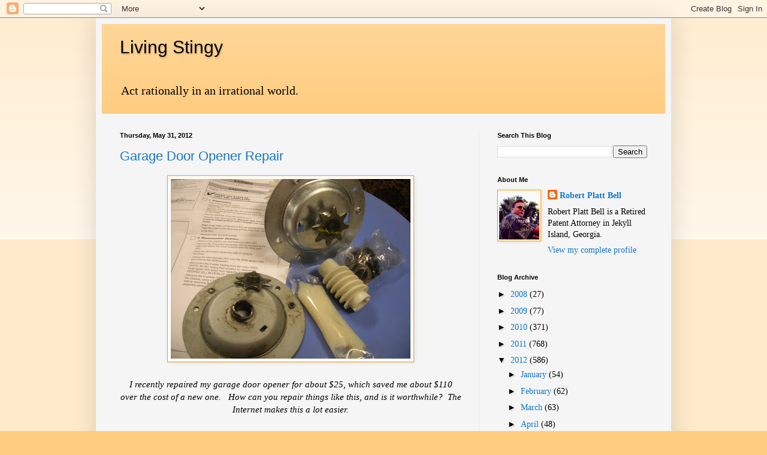

--- FILE ---
content_type: text/html; charset=UTF-8
request_url: https://livingstingy.blogspot.com/2012/05/?m=0
body_size: 51833
content:
<!DOCTYPE html>
<html class='v2' dir='ltr' lang='en'>
<head>
<link href='https://www.blogger.com/static/v1/widgets/335934321-css_bundle_v2.css' rel='stylesheet' type='text/css'/>
<meta content='width=1100' name='viewport'/>
<meta content='text/html; charset=UTF-8' http-equiv='Content-Type'/>
<meta content='blogger' name='generator'/>
<link href='https://livingstingy.blogspot.com/favicon.ico' rel='icon' type='image/x-icon'/>
<link href='http://livingstingy.blogspot.com/2012/05/' rel='canonical'/>
<link rel="alternate" type="application/atom+xml" title="Living Stingy - Atom" href="https://livingstingy.blogspot.com/feeds/posts/default" />
<link rel="alternate" type="application/rss+xml" title="Living Stingy - RSS" href="https://livingstingy.blogspot.com/feeds/posts/default?alt=rss" />
<link rel="service.post" type="application/atom+xml" title="Living Stingy - Atom" href="https://www.blogger.com/feeds/3937637033844218209/posts/default" />
<!--Can't find substitution for tag [blog.ieCssRetrofitLinks]-->
<meta content='http://livingstingy.blogspot.com/2012/05/' property='og:url'/>
<meta content='Living Stingy' property='og:title'/>
<meta content='Act rationally in an irrational world.' property='og:description'/>
<title>Living Stingy: 05/01/2012 - 06/01/2012</title>
<style id='page-skin-1' type='text/css'><!--
/*
-----------------------------------------------
Blogger Template Style
Name:     Simple
Designer: Blogger
URL:      www.blogger.com
----------------------------------------------- */
/* Content
----------------------------------------------- */
body {
font: normal normal 14px 'Times New Roman', Times, FreeSerif, serif;
color: #000000;
background: #ffcc7f none repeat scroll top left;
padding: 0 40px 40px 40px;
}
html body .region-inner {
min-width: 0;
max-width: 100%;
width: auto;
}
h2 {
font-size: 22px;
}
a:link {
text-decoration:none;
color: #1177cc;
}
a:visited {
text-decoration:none;
color: #cc1177;
}
a:hover {
text-decoration:underline;
color: #ff9900;
}
.body-fauxcolumn-outer .fauxcolumn-inner {
background: transparent url(https://resources.blogblog.com/blogblog/data/1kt/simple/body_gradient_tile_light.png) repeat scroll top left;
_background-image: none;
}
.body-fauxcolumn-outer .cap-top {
position: absolute;
z-index: 1;
height: 400px;
width: 100%;
}
.body-fauxcolumn-outer .cap-top .cap-left {
width: 100%;
background: transparent url(https://resources.blogblog.com/blogblog/data/1kt/simple/gradients_light.png) repeat-x scroll top left;
_background-image: none;
}
.content-outer {
-moz-box-shadow: 0 0 40px rgba(0, 0, 0, .15);
-webkit-box-shadow: 0 0 5px rgba(0, 0, 0, .15);
-goog-ms-box-shadow: 0 0 10px #333333;
box-shadow: 0 0 40px rgba(0, 0, 0, .15);
margin-bottom: 1px;
}
.content-inner {
padding: 10px 10px;
}
.content-inner {
background-color: #f5f5f5;
}
/* Header
----------------------------------------------- */
.header-outer {
background: #ffcc7f url(https://resources.blogblog.com/blogblog/data/1kt/simple/gradients_light.png) repeat-x scroll 0 -400px;
_background-image: none;
}
.Header h1 {
font: normal normal 30px Arial, Tahoma, Helvetica, FreeSans, sans-serif;
color: #000000;
text-shadow: 1px 2px 3px rgba(0, 0, 0, .2);
}
.Header h1 a {
color: #000000;
}
.Header .description {
font-size: 140%;
color: #000000;
}
.header-inner .Header .titlewrapper {
padding: 22px 30px;
}
.header-inner .Header .descriptionwrapper {
padding: 0 30px;
}
/* Tabs
----------------------------------------------- */
.tabs-inner .section:first-child {
border-top: 0 solid #eeeeee;
}
.tabs-inner .section:first-child ul {
margin-top: -0;
border-top: 0 solid #eeeeee;
border-left: 0 solid #eeeeee;
border-right: 0 solid #eeeeee;
}
.tabs-inner .widget ul {
background: #f5f5f5 url(https://resources.blogblog.com/blogblog/data/1kt/simple/gradients_light.png) repeat-x scroll 0 -800px;
_background-image: none;
border-bottom: 1px solid #eeeeee;
margin-top: 0;
margin-left: -30px;
margin-right: -30px;
}
.tabs-inner .widget li a {
display: inline-block;
padding: .6em 1em;
font: normal normal 14px Arial, Tahoma, Helvetica, FreeSans, sans-serif;
color: #000000;
border-left: 1px solid #f5f5f5;
border-right: 1px solid #eeeeee;
}
.tabs-inner .widget li:first-child a {
border-left: none;
}
.tabs-inner .widget li.selected a, .tabs-inner .widget li a:hover {
color: #000000;
background-color: #eeeeee;
text-decoration: none;
}
/* Columns
----------------------------------------------- */
.main-outer {
border-top: 0 solid #eeeeee;
}
.fauxcolumn-left-outer .fauxcolumn-inner {
border-right: 1px solid #eeeeee;
}
.fauxcolumn-right-outer .fauxcolumn-inner {
border-left: 1px solid #eeeeee;
}
/* Headings
----------------------------------------------- */
div.widget > h2,
div.widget h2.title {
margin: 0 0 1em 0;
font: normal bold 11px Arial, Tahoma, Helvetica, FreeSans, sans-serif;
color: #000000;
}
/* Widgets
----------------------------------------------- */
.widget .zippy {
color: #000000;
text-shadow: 2px 2px 1px rgba(0, 0, 0, .1);
}
.widget .popular-posts ul {
list-style: none;
}
/* Posts
----------------------------------------------- */
h2.date-header {
font: normal bold 11px Arial, Tahoma, Helvetica, FreeSans, sans-serif;
}
.date-header span {
background-color: transparent;
color: #000000;
padding: inherit;
letter-spacing: inherit;
margin: inherit;
}
.main-inner {
padding-top: 30px;
padding-bottom: 30px;
}
.main-inner .column-center-inner {
padding: 0 15px;
}
.main-inner .column-center-inner .section {
margin: 0 15px;
}
.post {
margin: 0 0 25px 0;
}
h3.post-title, .comments h4 {
font: normal normal 22px Arial, Tahoma, Helvetica, FreeSans, sans-serif;
margin: .75em 0 0;
}
.post-body {
font-size: 110%;
line-height: 1.4;
position: relative;
}
.post-body img, .post-body .tr-caption-container, .Profile img, .Image img,
.BlogList .item-thumbnail img {
padding: 2px;
background: #ffffff;
border: 1px solid #ff9900;
-moz-box-shadow: 1px 1px 5px rgba(0, 0, 0, .1);
-webkit-box-shadow: 1px 1px 5px rgba(0, 0, 0, .1);
box-shadow: 1px 1px 5px rgba(0, 0, 0, .1);
}
.post-body img, .post-body .tr-caption-container {
padding: 5px;
}
.post-body .tr-caption-container {
color: #000000;
}
.post-body .tr-caption-container img {
padding: 0;
background: transparent;
border: none;
-moz-box-shadow: 0 0 0 rgba(0, 0, 0, .1);
-webkit-box-shadow: 0 0 0 rgba(0, 0, 0, .1);
box-shadow: 0 0 0 rgba(0, 0, 0, .1);
}
.post-header {
margin: 0 0 1.5em;
line-height: 1.6;
font-size: 90%;
}
.post-footer {
margin: 20px -2px 0;
padding: 5px 10px;
color: #666666;
background-color: #f9f9f9;
border-bottom: 1px solid #eeeeee;
line-height: 1.6;
font-size: 90%;
}
#comments .comment-author {
padding-top: 1.5em;
border-top: 1px solid #eeeeee;
background-position: 0 1.5em;
}
#comments .comment-author:first-child {
padding-top: 0;
border-top: none;
}
.avatar-image-container {
margin: .2em 0 0;
}
#comments .avatar-image-container img {
border: 1px solid #ff9900;
}
/* Comments
----------------------------------------------- */
.comments .comments-content .icon.blog-author {
background-repeat: no-repeat;
background-image: url([data-uri]);
}
.comments .comments-content .loadmore a {
border-top: 1px solid #000000;
border-bottom: 1px solid #000000;
}
.comments .comment-thread.inline-thread {
background-color: #f9f9f9;
}
.comments .continue {
border-top: 2px solid #000000;
}
/* Accents
---------------------------------------------- */
.section-columns td.columns-cell {
border-left: 1px solid #eeeeee;
}
.blog-pager {
background: transparent none no-repeat scroll top center;
}
.blog-pager-older-link, .home-link,
.blog-pager-newer-link {
background-color: #f5f5f5;
padding: 5px;
}
.footer-outer {
border-top: 0 dashed #bbbbbb;
}
/* Mobile
----------------------------------------------- */
body.mobile  {
background-size: auto;
}
.mobile .body-fauxcolumn-outer {
background: transparent none repeat scroll top left;
}
.mobile .body-fauxcolumn-outer .cap-top {
background-size: 100% auto;
}
.mobile .content-outer {
-webkit-box-shadow: 0 0 3px rgba(0, 0, 0, .15);
box-shadow: 0 0 3px rgba(0, 0, 0, .15);
}
.mobile .tabs-inner .widget ul {
margin-left: 0;
margin-right: 0;
}
.mobile .post {
margin: 0;
}
.mobile .main-inner .column-center-inner .section {
margin: 0;
}
.mobile .date-header span {
padding: 0.1em 10px;
margin: 0 -10px;
}
.mobile h3.post-title {
margin: 0;
}
.mobile .blog-pager {
background: transparent none no-repeat scroll top center;
}
.mobile .footer-outer {
border-top: none;
}
.mobile .main-inner, .mobile .footer-inner {
background-color: #f5f5f5;
}
.mobile-index-contents {
color: #000000;
}
.mobile-link-button {
background-color: #1177cc;
}
.mobile-link-button a:link, .mobile-link-button a:visited {
color: #ffffff;
}
.mobile .tabs-inner .section:first-child {
border-top: none;
}
.mobile .tabs-inner .PageList .widget-content {
background-color: #eeeeee;
color: #000000;
border-top: 1px solid #eeeeee;
border-bottom: 1px solid #eeeeee;
}
.mobile .tabs-inner .PageList .widget-content .pagelist-arrow {
border-left: 1px solid #eeeeee;
}

--></style>
<style id='template-skin-1' type='text/css'><!--
body {
min-width: 960px;
}
.content-outer, .content-fauxcolumn-outer, .region-inner {
min-width: 960px;
max-width: 960px;
_width: 960px;
}
.main-inner .columns {
padding-left: 0;
padding-right: 310px;
}
.main-inner .fauxcolumn-center-outer {
left: 0;
right: 310px;
/* IE6 does not respect left and right together */
_width: expression(this.parentNode.offsetWidth -
parseInt("0") -
parseInt("310px") + 'px');
}
.main-inner .fauxcolumn-left-outer {
width: 0;
}
.main-inner .fauxcolumn-right-outer {
width: 310px;
}
.main-inner .column-left-outer {
width: 0;
right: 100%;
margin-left: -0;
}
.main-inner .column-right-outer {
width: 310px;
margin-right: -310px;
}
#layout {
min-width: 0;
}
#layout .content-outer {
min-width: 0;
width: 800px;
}
#layout .region-inner {
min-width: 0;
width: auto;
}
body#layout div.add_widget {
padding: 8px;
}
body#layout div.add_widget a {
margin-left: 32px;
}
--></style>
<link href='https://www.blogger.com/dyn-css/authorization.css?targetBlogID=3937637033844218209&amp;zx=bb84b8e0-0753-4c0b-89c3-3c65f93109cf' media='none' onload='if(media!=&#39;all&#39;)media=&#39;all&#39;' rel='stylesheet'/><noscript><link href='https://www.blogger.com/dyn-css/authorization.css?targetBlogID=3937637033844218209&amp;zx=bb84b8e0-0753-4c0b-89c3-3c65f93109cf' rel='stylesheet'/></noscript>
<meta name='google-adsense-platform-account' content='ca-host-pub-1556223355139109'/>
<meta name='google-adsense-platform-domain' content='blogspot.com'/>

<!-- data-ad-client=ca-pub-1998927771669865 -->

</head>
<body class='loading variant-bold'>
<div class='navbar section' id='navbar' name='Navbar'><div class='widget Navbar' data-version='1' id='Navbar1'><script type="text/javascript">
    function setAttributeOnload(object, attribute, val) {
      if(window.addEventListener) {
        window.addEventListener('load',
          function(){ object[attribute] = val; }, false);
      } else {
        window.attachEvent('onload', function(){ object[attribute] = val; });
      }
    }
  </script>
<div id="navbar-iframe-container"></div>
<script type="text/javascript" src="https://apis.google.com/js/platform.js"></script>
<script type="text/javascript">
      gapi.load("gapi.iframes:gapi.iframes.style.bubble", function() {
        if (gapi.iframes && gapi.iframes.getContext) {
          gapi.iframes.getContext().openChild({
              url: 'https://www.blogger.com/navbar/3937637033844218209?origin\x3dhttps://livingstingy.blogspot.com',
              where: document.getElementById("navbar-iframe-container"),
              id: "navbar-iframe"
          });
        }
      });
    </script><script type="text/javascript">
(function() {
var script = document.createElement('script');
script.type = 'text/javascript';
script.src = '//pagead2.googlesyndication.com/pagead/js/google_top_exp.js';
var head = document.getElementsByTagName('head')[0];
if (head) {
head.appendChild(script);
}})();
</script>
</div></div>
<div class='body-fauxcolumns'>
<div class='fauxcolumn-outer body-fauxcolumn-outer'>
<div class='cap-top'>
<div class='cap-left'></div>
<div class='cap-right'></div>
</div>
<div class='fauxborder-left'>
<div class='fauxborder-right'></div>
<div class='fauxcolumn-inner'>
</div>
</div>
<div class='cap-bottom'>
<div class='cap-left'></div>
<div class='cap-right'></div>
</div>
</div>
</div>
<div class='content'>
<div class='content-fauxcolumns'>
<div class='fauxcolumn-outer content-fauxcolumn-outer'>
<div class='cap-top'>
<div class='cap-left'></div>
<div class='cap-right'></div>
</div>
<div class='fauxborder-left'>
<div class='fauxborder-right'></div>
<div class='fauxcolumn-inner'>
</div>
</div>
<div class='cap-bottom'>
<div class='cap-left'></div>
<div class='cap-right'></div>
</div>
</div>
</div>
<div class='content-outer'>
<div class='content-cap-top cap-top'>
<div class='cap-left'></div>
<div class='cap-right'></div>
</div>
<div class='fauxborder-left content-fauxborder-left'>
<div class='fauxborder-right content-fauxborder-right'></div>
<div class='content-inner'>
<header>
<div class='header-outer'>
<div class='header-cap-top cap-top'>
<div class='cap-left'></div>
<div class='cap-right'></div>
</div>
<div class='fauxborder-left header-fauxborder-left'>
<div class='fauxborder-right header-fauxborder-right'></div>
<div class='region-inner header-inner'>
<div class='header section' id='header' name='Header'><div class='widget Header' data-version='1' id='Header1'>
<div id='header-inner'>
<div class='titlewrapper'>
<h1 class='title'>
<a href='https://livingstingy.blogspot.com/?m=0'>
Living Stingy
</a>
</h1>
</div>
<div class='descriptionwrapper'>
<p class='description'><span>Act rationally in an irrational world.</span></p>
</div>
</div>
</div></div>
</div>
</div>
<div class='header-cap-bottom cap-bottom'>
<div class='cap-left'></div>
<div class='cap-right'></div>
</div>
</div>
</header>
<div class='tabs-outer'>
<div class='tabs-cap-top cap-top'>
<div class='cap-left'></div>
<div class='cap-right'></div>
</div>
<div class='fauxborder-left tabs-fauxborder-left'>
<div class='fauxborder-right tabs-fauxborder-right'></div>
<div class='region-inner tabs-inner'>
<div class='tabs no-items section' id='crosscol' name='Cross-Column'>
</div>
<div class='tabs no-items section' id='crosscol-overflow' name='Cross-Column 2'></div>
</div>
</div>
<div class='tabs-cap-bottom cap-bottom'>
<div class='cap-left'></div>
<div class='cap-right'></div>
</div>
</div>
<div class='main-outer'>
<div class='main-cap-top cap-top'>
<div class='cap-left'></div>
<div class='cap-right'></div>
</div>
<div class='fauxborder-left main-fauxborder-left'>
<div class='fauxborder-right main-fauxborder-right'></div>
<div class='region-inner main-inner'>
<div class='columns fauxcolumns'>
<div class='fauxcolumn-outer fauxcolumn-center-outer'>
<div class='cap-top'>
<div class='cap-left'></div>
<div class='cap-right'></div>
</div>
<div class='fauxborder-left'>
<div class='fauxborder-right'></div>
<div class='fauxcolumn-inner'>
</div>
</div>
<div class='cap-bottom'>
<div class='cap-left'></div>
<div class='cap-right'></div>
</div>
</div>
<div class='fauxcolumn-outer fauxcolumn-left-outer'>
<div class='cap-top'>
<div class='cap-left'></div>
<div class='cap-right'></div>
</div>
<div class='fauxborder-left'>
<div class='fauxborder-right'></div>
<div class='fauxcolumn-inner'>
</div>
</div>
<div class='cap-bottom'>
<div class='cap-left'></div>
<div class='cap-right'></div>
</div>
</div>
<div class='fauxcolumn-outer fauxcolumn-right-outer'>
<div class='cap-top'>
<div class='cap-left'></div>
<div class='cap-right'></div>
</div>
<div class='fauxborder-left'>
<div class='fauxborder-right'></div>
<div class='fauxcolumn-inner'>
</div>
</div>
<div class='cap-bottom'>
<div class='cap-left'></div>
<div class='cap-right'></div>
</div>
</div>
<!-- corrects IE6 width calculation -->
<div class='columns-inner'>
<div class='column-center-outer'>
<div class='column-center-inner'>
<div class='main section' id='main' name='Main'><div class='widget Blog' data-version='1' id='Blog1'>
<div class='blog-posts hfeed'>

          <div class="date-outer">
        
<h2 class='date-header'><span>Thursday, May 31, 2012</span></h2>

          <div class="date-posts">
        
<div class='post-outer'>
<div class='post hentry uncustomized-post-template' itemprop='blogPost' itemscope='itemscope' itemtype='http://schema.org/BlogPosting'>
<meta content='https://blogger.googleusercontent.com/img/b/R29vZ2xl/AVvXsEj_PzHLhh9wn1AGZ8tyFYfY5Kd_oeCbBRxCUh7BJ4raJxwB2OQdVIi-1IKxyti1to6yHsVHb2LLVG_nN0CLdbfvw1qEuab7oz5W8LIMhqJbaz4H0Kn9_2hPwsKUgD0typgfwoL9DW9Mmko/s400/garage+door+openers+007.JPG' itemprop='image_url'/>
<meta content='3937637033844218209' itemprop='blogId'/>
<meta content='3118425511285696791' itemprop='postId'/>
<a name='3118425511285696791'></a>
<h3 class='post-title entry-title' itemprop='name'>
<a href='https://livingstingy.blogspot.com/2012/05/garage-door-opener-repair.html?m=0'>Garage Door Opener Repair</a>
</h3>
<div class='post-header'>
<div class='post-header-line-1'></div>
</div>
<div class='post-body entry-content' id='post-body-3118425511285696791' itemprop='description articleBody'>
<div class="separator" style="clear: both; text-align: center;">
<a href="https://blogger.googleusercontent.com/img/b/R29vZ2xl/AVvXsEj_PzHLhh9wn1AGZ8tyFYfY5Kd_oeCbBRxCUh7BJ4raJxwB2OQdVIi-1IKxyti1to6yHsVHb2LLVG_nN0CLdbfvw1qEuab7oz5W8LIMhqJbaz4H0Kn9_2hPwsKUgD0typgfwoL9DW9Mmko/s1600/garage+door+openers+007.JPG" style="margin-left: 1em; margin-right: 1em;"><img border="0" height="300" src="https://blogger.googleusercontent.com/img/b/R29vZ2xl/AVvXsEj_PzHLhh9wn1AGZ8tyFYfY5Kd_oeCbBRxCUh7BJ4raJxwB2OQdVIi-1IKxyti1to6yHsVHb2LLVG_nN0CLdbfvw1qEuab7oz5W8LIMhqJbaz4H0Kn9_2hPwsKUgD0typgfwoL9DW9Mmko/s400/garage+door+openers+007.JPG" width="400" /></a></div>
<br />
<div style="text-align: center;">
<i>I recently repaired my garage door opener for about $25, which saved me about $110 over the cost of a new one.&nbsp;&nbsp; How can you repair things like this, and is it worthwhile?&nbsp; The Internet makes this a lot easier.</i></div>
<br />
<div style="text-align: justify;">
As I noted in another post, we <a href="http://livingstingy.blogspot.com/2012/05/insulating-your-garage-door-for-cheap.html">recently insulated our garage door</a>.&nbsp;&nbsp; So it was a big surprise when the automatic opener ceased to work.&nbsp;&nbsp; At first we were concerned that the weight of the insulation had somehow broken it.&nbsp; But as it turns out, the main bushing on the sprocket shaft had worn out over the years, cutting through the sprocket case and eventually snapping the shaft, as shown in the photo above (old sprocket and housing on the left).</div>
<div style="text-align: justify;">
<br /></div>
<div style="text-align: justify;">
This took several years to do, and a few years back, I remember the chain falling off the sprocket and wondering why this was happening.&nbsp; I adjusted the chain and it worked fine - for a while - but the main shaft kept wearing down, over time, until it broke.</div>
<div style="text-align: justify;"><br /></div>
<div style="text-align: justify;">
At first, I thought, "Well, just buy a new garage door opener, they are like $150 or so" and often this is the best thing to do - just replace everything. &nbsp; Major appliances in the home last about 10-15 years, but this garage door opener was only about seven years old.&nbsp; &nbsp; So it might be worth fixing. &nbsp; Could it be repaired?&nbsp; And could it be repaired cheaply?</div>
<div style="text-align: justify;">
<br /></div>
<div style="text-align: justify;">
I wrote down the model number and serial number and then went online.&nbsp;&nbsp; While it is branded as a Sears Craftsman opener, it is made by Chamberlain and sold under a number of names.&nbsp;&nbsp; But I thought I would try the <i>Sears Parts Direct</i> website first, as that is what came up when I typed in "Sears Parts 139.53615SR" into Google, the last bit being the Model Number.</div>
<div style="text-align: justify;">
<br /></div>
<div style="text-align: justify;">
The Sears Parts page had this diagram, which was helpful:</div>
<br />
<div class="separator" style="clear: both; text-align: center;">
<a href="https://blogger.googleusercontent.com/img/b/R29vZ2xl/AVvXsEhOmD33hNpKMOtoG4tnWhgshL2QIX6xIjOF5Nj1XGYKcoCWH5ZiNf2W1462koNfm885Xd2Z3O3J4Op1WNYD4_A6gk3ntfN169yI2aGtlCf-C9_60IMedx0pz0O8-Uq1stF6BrpcIXHY_Rg/s1600/garage+door+opener.png" style="margin-left: 1em; margin-right: 1em;"><img border="0" height="278" src="https://blogger.googleusercontent.com/img/b/R29vZ2xl/AVvXsEhOmD33hNpKMOtoG4tnWhgshL2QIX6xIjOF5Nj1XGYKcoCWH5ZiNf2W1462koNfm885Xd2Z3O3J4Op1WNYD4_A6gk3ntfN169yI2aGtlCf-C9_60IMedx0pz0O8-Uq1stF6BrpcIXHY_Rg/s320/garage+door+opener.png" width="320" /></a></div>
<br />
<br />
<br />
And under that, were a number of "repair kits" offered for sale, including this one:<br />
<br />
<div class="separator" style="clear: both; text-align: center;">
<a href="https://blogger.googleusercontent.com/img/b/R29vZ2xl/AVvXsEjucFLBypChV7gnJjcr4mI0RI1brGaQ_FoIUf7MIpjfYgGbBPlIFCwAlmpo0HrOKXeQbU6OmlKIQZIRNAYRl8u2a242w5iy6jfVcNJfbD_t0-EOojNOsiyD5iDpRwglc39xcuVvREuHj5w/s1600/sprockets.jpg" style="margin-left: 1em; margin-right: 1em;"><img border="0" src="https://blogger.googleusercontent.com/img/b/R29vZ2xl/AVvXsEjucFLBypChV7gnJjcr4mI0RI1brGaQ_FoIUf7MIpjfYgGbBPlIFCwAlmpo0HrOKXeQbU6OmlKIQZIRNAYRl8u2a242w5iy6jfVcNJfbD_t0-EOojNOsiyD5iDpRwglc39xcuVvREuHj5w/s1600/sprockets.jpg" /></a></div>
<div style="text-align: justify;">
A nice little kit, with the main shaft, worm gear and main gear, chain sprocket, and even the housing that had been eaten through by the shaft!&nbsp; They even give you new grease!&nbsp; The bad news, Sears wants $47 plus shipping for this part number 41C4220A.</div>
<div style="text-align: justify;">
<br /></div>
<div style="text-align: justify;">
But, that gives us a new lead, and a new Google Search, and plugging the kit number into Google finds this kit on Amazon for as little as $27 and on eBay for $26 including express shipping. &nbsp; Two days later, the kit arrives.</div>
<div style="text-align: justify;">
<br /></div>
<div style="text-align: justify;">
I read also online, some discussion groups about this repair, and how this is a typical failure mode for these openers. &nbsp; The unit is actually well designed, as it allows you to replace the "guts" of the transmission, quickly and easily, basically renewing the whole unit. &nbsp; <i>And that is one point about most machinery - they usually fail in the same modes, and you will find that whatever broke your machine also broke someone else's - and information on the repair is available online.</i> </div>
<div style="text-align: justify;">
<br /></div>
<div style="text-align: justify;">
In the meantime, I cleaned the unit, removing old grease and getting it ready for the new part.&nbsp; The main spiral gear showed no signs of wear, so I left it in place. &nbsp; The new shaft and housing merely slid into place and was held in with three screws.&nbsp; Apply the supplied grease and you are ready to go.</div>
<div style="text-align: justify;">
<br /></div>
<div style="text-align: justify;">
Well, not quite.&nbsp; I had to figure out which position was "UP" and "DOWN" on the opener and then attach the chain and adjust the tension in the proper position. &nbsp; Then, it was a matter of adjusting the limit switches so the door would fully open and fully close. &nbsp; Total time, about an hour.&nbsp; Total savings, about $110.</div>
<div style="text-align: justify;">
<br /></div>
<div style="text-align: justify;">
Ten or twenty years ago, without the Internet, this would not be possible to do.&nbsp; I would have had to spend hours on the phone trying to track down these parts, if I could get them at all (most parts places back then would sell only "to the trade" and not to retail customers).&nbsp;&nbsp; I would have ended up replacing the whole thing, or calling a repairman to have it fixed - at considerable expense.</div>
<div style="text-align: justify;">
<br /></div>
<div style="text-align: justify;">
And this same technique - Googling part numbers or model numbers - can help you find the parts for a number of things, including cars, at a low cost.&nbsp; Moreover, you can find helpful instructions online on how to fix something, because, chances are, if your sprocket shaft broke, someone else's did as well.&nbsp;&nbsp; Again, most machine fail in common failure modes, and your experience is not unique - someone else had the same problem before you.</div>
<div style="text-align: justify;">
<br /></div>
<div style="text-align: justify;">
Using this online part number search technique, I have been able to repair computers (memory, display card, hard drive), cars (various parts), appliances, and the like.&nbsp;&nbsp; The Internet is actually useful for things beyond updating your "Status" on Facebook or Twitter.</div>
<div style="text-align: justify;">
<br /></div>
<div style="text-align: justify;">
<i>This is not to say you should attempt such a repair.</i>&nbsp;&nbsp; If you are not handy with tools and can't figure out basic mechanical systems, then all the instructions in the world will be of little help.&nbsp;&nbsp;&nbsp; But if you are handy and can fix things, well, you can live better, on less, and save a lot at the same time!</div><div style="text-align: justify;"><br /></div><div style="text-align: justify;">UPDATE:&nbsp; The repair worked fine, but then a new, electronic failure mode manifested itself.&nbsp; We would leave the house and put the door down, only to come home and find it in the up position.&nbsp; Did we forget to put it down?&nbsp; We realized something was up when one day, it just went up on its own.&nbsp; Another day, it went down on its own.</div><div style="text-align: justify;"><br /></div><div style="text-align: justify;">I researched this and wondered whether a neighbor's garage door opener signal was setting it off.&nbsp; Ours was an older unit that would only store so many "codes" and never erase the old ones, so there was no way for me to change the older code that might have been setting it off.</div><div style="text-align: justify;"><br /></div><div style="text-align: justify;">Push came to shove when the door came down on the hamster when Mark was backing it in, denting the garage door slightly (you can bend these with your hands, so I bent it back) and making a small scratch on the roof (buffed out).&nbsp; Clearly, this was no longer viable.</div><div style="text-align: justify;"><br /></div><div style="text-align: justify;">More research online and some suggested that the old model I had, had a bad "motherboard" and the only solution was to change it out.&nbsp; It was about $100 online as I recall.&nbsp; &nbsp;Lowe's had a Chamberlain garage door opener for $125.&nbsp; So it was a no-brainer.&nbsp; <a href="https://livingstingy.blogspot.com/2016/04/do-you-need-smart-home.html">I respectfully declined</a> the "smart home" model that you can open with an "app" on your phone - that was $50 more!</div><div style="text-align: justify;"><br /></div><div style="text-align: justify;">So my repair was only temporary - although I did extend the life of the old unit by five years or so.&nbsp; Funny thing, the <i>one thing</i>&nbsp;that the habitat for humanity store won't take, is garage door openers.&nbsp; No one wants that liability.&nbsp; So into the trash it went.</div>
<div style='clear: both;'></div>
</div>
<div class='post-footer'>
<div class='post-footer-line post-footer-line-1'>
<span class='post-author vcard'>
</span>
<span class='post-timestamp'>
</span>
<span class='post-comment-link'>
</span>
<span class='post-icons'>
</span>
<div class='post-share-buttons goog-inline-block'>
</div>
</div>
<div class='post-footer-line post-footer-line-2'>
<span class='post-labels'>
</span>
</div>
<div class='post-footer-line post-footer-line-3'>
<span class='post-location'>
</span>
</div>
</div>
</div>
</div>
<div class='post-outer'>
<div class='post hentry uncustomized-post-template' itemprop='blogPost' itemscope='itemscope' itemtype='http://schema.org/BlogPosting'>
<meta content='https://blogger.googleusercontent.com/img/b/R29vZ2xl/AVvXsEhHdxy7sWdtKIG5XKU1KVuWONc0k8GyDdue65fDuRXHpI5xlE3xzbWsY0IARbctmkRTXwdQuM6eJX6VzEz7AnQQjUcR0QEZoB81vRQjGFvP47F9c4xIcRe99C_GPsrlxnwObVWI17-hV28/s320/evil-landlord-704036.jpg' itemprop='image_url'/>
<meta content='3937637033844218209' itemprop='blogId'/>
<meta content='5242260597983694939' itemprop='postId'/>
<a name='5242260597983694939'></a>
<h3 class='post-title entry-title' itemprop='name'>
<a href='https://livingstingy.blogspot.com/2012/05/what-would-landlord-do-wwld.html?m=0'>What Would A Landlord Do?  (WWLD?)</a>
</h3>
<div class='post-header'>
<div class='post-header-line-1'></div>
</div>
<div class='post-body entry-content' id='post-body-5242260597983694939' itemprop='description articleBody'>
<div class="separator" style="clear: both; text-align: center;">
<a href="https://blogger.googleusercontent.com/img/b/R29vZ2xl/AVvXsEhHdxy7sWdtKIG5XKU1KVuWONc0k8GyDdue65fDuRXHpI5xlE3xzbWsY0IARbctmkRTXwdQuM6eJX6VzEz7AnQQjUcR0QEZoB81vRQjGFvP47F9c4xIcRe99C_GPsrlxnwObVWI17-hV28/s200/evil-landlord-704036.jpg" imageanchor="1" style="margin-left: 1em; margin-right: 1em;"><img border="0" height="320" src="https://blogger.googleusercontent.com/img/b/R29vZ2xl/AVvXsEhHdxy7sWdtKIG5XKU1KVuWONc0k8GyDdue65fDuRXHpI5xlE3xzbWsY0IARbctmkRTXwdQuM6eJX6VzEz7AnQQjUcR0QEZoB81vRQjGFvP47F9c4xIcRe99C_GPsrlxnwObVWI17-hV28/s320/evil-landlord-704036.jpg" width="172" /></a></div>
<div style="text-align: center;">
<i>If you are on a Condo Board, or even just maintaining your own home, one way to look at things is along the lines of What Would a Landlord Do?&nbsp; WWLD can save you a lot of hassles and money.</i></div>
<br />
<br />
<div style="text-align: justify;">
I was on a site the other day which was devoted to Condo issues.&nbsp; And the fellow who runs the site, I think, is shilling for some attorney that represents Condo boards.&nbsp;&nbsp; It is hard to tell, as the links on the sidebar of the site go to different blogger sites and elsewhere.&nbsp; It is confusing to navigate.</div>
<div style="text-align: justify;">
<br /></div>
<div style="text-align: justify;">
The stuff he was discussing pretty much summed up what I said in my article, "<a href="http://livingstingy.blogspot.com/2008/12/never-buy-condo.html">Never Buy A Condo!</a>" which illustrates the pitfalls of Condo ownership.&nbsp; One of the articles he had was about conversion of <i>older apartment buildings</i> to Condos, which creates problems, as they are often near the end of their design lives, and cause a lot of expenses for the new Condo owners.&nbsp; And of course, new Condo construction quickly becomes old Condo construction, within a few years, so you are not immune from this effect if you buy a new Condo.</div>
<div style="text-align: justify;">
<br /></div>
<div style="text-align: justify;">
Condo Boards, being amateurs at running huge buildings, are often flummoxed by their responsibilities.&nbsp;&nbsp; The owners want to spend hardly anything to fix the place, and if there is even a dollar "surplus" in the bank account, they shout for lower condo fees.&nbsp;&nbsp; And then owners demand that their petty grievances against other owners be aired, and that onerous social rules be enacted on door mats and Christmas wreaths, or whatever.</div>
<div style="text-align: justify;">
<br /></div>
<div style="text-align: justify;">
And as I noted in my article, sometimes it is better to live under the Dictatorship of a Landlord than under the Democracy of a Condo Board.&nbsp; While Dictatorships can be nasty, when you are renting an apartment you always have the option of <i>emigrating</i> to some other place.&nbsp;&nbsp; With a Condo, you are stuck, particularly if the actions of the other owners tends to cause prices to plummet.</div>
<div style="text-align: justify;">
<br /></div>
<div style="text-align: justify;">
It struck me, that, if you are on a Condo Board - or indeed, even if you own your own freestanding Real Estate, taking the view of a Landlord, at times, could be instructive.&nbsp;&nbsp; Having to keep a close eye on the bottom line, Landlords typically don't waste a lot of time on tomfoolery, nor do they squander money on nonsense - or try to fix up a building near the end of its design life.</div>
<div style="text-align: justify;">
<br /></div>
<div style="text-align: justify;">
Thus, for example, you generally don't see Landlords getting into the middle of tenant disputes over whether Suzie can have a door mat or a Christmas wreath.&nbsp; They usually say, "do what you want" and when their leases come up, evict both tenants as troublemakers.&nbsp;&nbsp; While a Condo board can't generally evict people, they can choose not to get involved in owner disputes and silly rules about decorations.</div>
<div style="text-align: justify;">
<br /></div>
<div style="text-align: justify;">
On the other hand, I have seen Condos in Florida, where one owner decides to enclose his balcony to create more living space, petitioning the Condo Board for permission to do so.&nbsp;&nbsp; While this might be a swell idea for him, what ends up happening is that the building looks like hell, as each owner decides to screen in, glass in, or leave alone, their balcony, with each owner choosing a separate contractor and design style.&nbsp; The end result is an building that looks like a "balcony sampler" and is an eyesore.&nbsp; <i>A Landlord would not allow this</i>.&nbsp; He would make sure the enclosures were uniform, to preserve the value of the building.</div>
<div style="text-align: justify;">
<br /></div>
<div style="text-align: justify;">
And in most cases, these glassed-in balconies become huge energy sinks, as the heat from the sun turns them into furnaces.&nbsp; The owners then each try different shading solutions, making the problem even worse.&nbsp; The strain on the HVAC system is increased, and the cost of cooling goes up, a real problem in a building with a shared cooling system.&nbsp; <i>Let balconies be balconies</i>.&nbsp;&nbsp; If you want a larger apartment, go rent it (or buy it).</div>
<div style="text-align: justify;">
<br /></div>
<div style="text-align: justify;">
But that is a problem right there, as OWNERS, Condo people want to rip out and rebuild their places, which can have mixed results.</div>
<div style="text-align: justify;">
<br /></div>
<div style="text-align: justify;">
Or, for example, one owner wants Hurricane shutters, while another does not.&nbsp; And each owner buys from a different source, which results in a "Hurricane Shutter Sampler" effect on a high-rise, which is ugly, to say the least.&nbsp; A Landlord would pick all of one style and be done with it, and preserve the aesthetic of the building. </div>
<div style="text-align: justify;">
&nbsp; </div>
<div style="text-align: justify;">
<i>A Landlord keeps his eye on the ball</i> - what is really important, not what is trivial.&nbsp; And things like a roof that doesn't leak and pipes that don't burst are what are really key.&nbsp; And this is where Landlords rule and Condo Boards suck.&nbsp; The Landlord, being experienced and not wanting to lose money, realizes that patching a leaking roof is about the most expensive way to go about meeting your roofing needs.&nbsp; <i>Just replace it and be done with it.</i> &nbsp; But a vacillating Condo Board will approve patch after patch, on the grounds that they cannot "afford" a new roof. &nbsp; So they kick the can down the road a ways, and end up costing everyone more money, plus the hassles of the continual leaks and associated damage.</div>
<div style="text-align: justify;">
<br /></div>
<div style="text-align: justify;">
Democracy tends to work this way, in general. </div>
<div style="text-align: justify;">
<br /></div>
<div style="text-align: justify;">
And when a building is totally shot, a Landlord will say it is time to call it a day, sell the building to a developer, who will tear it down and start over. &nbsp; Why throw good money after bad? &nbsp; A Condo Board will patch together an aging building forever, as getting a majority of people to agree to sell out is a nightmare.</div>
<div style="text-align: justify;">
<br /></div>
<div style="text-align: justify;">
So, my advice is this:&nbsp; If you are on a Condo Board, and some issue comes up, ask yourself, <i>What would a Landlord Do?</i>&nbsp; If the Condominium was a Rental Apartment Building instead of Condos, what would a <i>responsible</i> Landlord do in that situation? &nbsp; They would do what was most cost-effective, in the long-run, not in the short-term. &nbsp; And they would do what was the least hassle. &nbsp; And in most cases, this is probably the correct answer, <i>regardless of whatever issue is before you</i>.</div>
<div style="text-align: justify;">
<br /></div>
<div style="text-align: justify;">
Now, if you are a homeowner, the same advice probably applies. &nbsp; If you were <i>renting out your home,</i> how would you maintain it, and how would you take care of it? &nbsp; You would want reliable appliances and infrastructure - durable and useful, without a lot of expensive frills. &nbsp; You would want to get the most <i>value</i> for your investment. &nbsp; And often that doesn't mean designer kitchens and baths and other fru-fru that adds little or nothing to the rental value or resale value. </div>
<div style="text-align: justify;">
<br /></div>
<div style="text-align: justify;">
And that also means, making a house less cluttered and crowded.&nbsp; People tend to "fill up" houses with personal possessions, to the point where they are just chock full.&nbsp; A less crowded environment is often more relaxing and enjoyable.</div>
<div style="text-align: justify;">
<br /></div>
<div style="text-align: justify;">
And while a Landlord wants to make a property look attractive to tenants, they do so by making it clean and neat looking on the outside, and not cluttered with solar powered lawn lights and cement lawn sculptures. </div>
<div style="text-align: justify;">
<br /></div>
<div style="text-align: justify;">
It is an interesting concept, and I am not sure it works in <i>every situation</i>.&nbsp;&nbsp; However, it is an illuminating mental exercise to undertake.&nbsp;&nbsp; And it may put your decision-making in perspective.</div>
<div style="text-align: justify;">
<br /></div>
<div style="text-align: justify;">
WWLD?</div>
<div style='clear: both;'></div>
</div>
<div class='post-footer'>
<div class='post-footer-line post-footer-line-1'>
<span class='post-author vcard'>
</span>
<span class='post-timestamp'>
</span>
<span class='post-comment-link'>
</span>
<span class='post-icons'>
</span>
<div class='post-share-buttons goog-inline-block'>
</div>
</div>
<div class='post-footer-line post-footer-line-2'>
<span class='post-labels'>
</span>
</div>
<div class='post-footer-line post-footer-line-3'>
<span class='post-location'>
</span>
</div>
</div>
</div>
</div>
<div class='post-outer'>
<div class='post hentry uncustomized-post-template' itemprop='blogPost' itemscope='itemscope' itemtype='http://schema.org/BlogPosting'>
<meta content='https://blogger.googleusercontent.com/img/b/R29vZ2xl/AVvXsEjesFzNolhr46kg_MFR5EQpul_LBjLHuyik1qGWq49rXxCM0qnELW1n99vO1nEwoLkz9Ytrg0wWhnKMnBRv7bpiR0QCMmb0nyJMGKKCiJBt9jYeLGcU8qwFxuzzeSRUw1TiV6qzhkclqOD4/s320/GMailYahooHotmail.jpg' itemprop='image_url'/>
<meta content='3937637033844218209' itemprop='blogId'/>
<meta content='6147634555833750930' itemprop='postId'/>
<a name='6147634555833750930'></a>
<h3 class='post-title entry-title' itemprop='name'>
<a href='https://livingstingy.blogspot.com/2012/05/hotmail-yahoo-or-gmail.html?m=0'>Hotmail, Yahoo, or Gmail?</a>
</h3>
<div class='post-header'>
<div class='post-header-line-1'></div>
</div>
<div class='post-body entry-content' id='post-body-6147634555833750930' itemprop='description articleBody'>
<div class="separator" style="clear: both; text-align: center;"><a href="https://blogger.googleusercontent.com/img/b/R29vZ2xl/AVvXsEjesFzNolhr46kg_MFR5EQpul_LBjLHuyik1qGWq49rXxCM0qnELW1n99vO1nEwoLkz9Ytrg0wWhnKMnBRv7bpiR0QCMmb0nyJMGKKCiJBt9jYeLGcU8qwFxuzzeSRUw1TiV6qzhkclqOD4/s400/GMailYahooHotmail.jpg" style="margin-left: 1em; margin-right: 1em;"><img border="0" height="320" src="https://blogger.googleusercontent.com/img/b/R29vZ2xl/AVvXsEjesFzNolhr46kg_MFR5EQpul_LBjLHuyik1qGWq49rXxCM0qnELW1n99vO1nEwoLkz9Ytrg0wWhnKMnBRv7bpiR0QCMmb0nyJMGKKCiJBt9jYeLGcU8qwFxuzzeSRUw1TiV6qzhkclqOD4/s320/GMailYahooHotmail.jpg" width="320" /></a></div><div style="text-align: center;"><i>Free web-based e-mail is available from a number of sources.&nbsp;&nbsp; Which one is the best, though?</i></div><br />
<br /><div style="text-align: justify;">I have three e-mail addresses, one for Hotmail, one for Yahoo, and one for Gmail.&nbsp; Why do I do this?&nbsp;&nbsp; And why do I used web-based e-mail instead of email provided by my ISP?&nbsp; Good questions.</div>
<div style="text-align: justify;"><br /></div><div style="text-align: justify;">Using ISP based "pop" mail is often difficult, or at least it was in the past.&nbsp;&nbsp; You had to configure a POP server and use Microsoft Outlook to read your e-mails.&nbsp;&nbsp; Outlook was particularly prone to worms and viruses, and if you clicked on one "rogue" e-mail, it would immediately hijack your account and send out SPAM to everyone on your e-mail list.&nbsp;&nbsp; Fun.</div>
<div style="text-align: justify;"><br /></div><div style="text-align: justify;">The other problem with ISP-based e-mail is that your e-mail address is usually assigned (e.g., bell4627820@bellsouth or something like that) and it is an awkward address.&nbsp;&nbsp; But more importantly, if you switch ISPs, then your e-mail address changes.&nbsp;&nbsp; So if you decide that cable modem is a better deal than DSL, you have to notify everyone that your e-mail address has changed, which is a pain in the ass.</div>
<div style="text-align: justify;"><br /></div><div style="text-align: justify;">Or, if you move, you have to tell everyone your e-mail address has changed.&nbsp;&nbsp; And for young people, in college or early in their careers, moving is a regular thing.&nbsp;&nbsp; For me, moving from a Summer home to a Winter home meant that I would have to change e-mail addresses every six months, and that is not workable.&nbsp;&nbsp; Or, I would have to forward one to the other and then log into a POP account to access one.</div>
<div style="text-align: justify;"><br /></div><div style="text-align: justify;">Free, web-based e-mail is one answer.&nbsp;&nbsp; You can sign on to Hotmail, Yahoo, or Gmail and set up an account in seconds.&nbsp;&nbsp; Most accounts are free, although there are some restrictions.&nbsp;&nbsp; If you stop using your account for more than say, 90 days, it may be erased.&nbsp;&nbsp; But most provide copious storage, allow you to upload documents and photos, and also allow you to save e-mails into various folders.&nbsp; I use a separate folder for each client, which makes it easy to find correspondence between clients and myself.</div>
<div style="text-align: justify;"><br /></div><div style="text-align: justify;">I initially started with Hotmail, a Microsoft Product.&nbsp;&nbsp; It worked OK, but they did one of those periodic changes to the look that annoys me so much.&nbsp;&nbsp; Sometimes they just change how it looks.&nbsp; Other times they try to change the very nature of e-mail, by using, for example, <a href="http://livingstingy.blogspot.com/2010/10/whats-deal-with-conversations-on.html">"conversations"</a> which really sucked.</div>
<div style="text-align: justify;"><br /></div><div style="text-align: justify;">I tried Yahoo, and the look and feel was very similar to Hotmail.&nbsp;&nbsp; Perhaps they are using the same software, or perhaps the HTML coders just copy each other, I do not know.&nbsp; Either way, they are very much the same.&nbsp; I also tried Gmail, a Google Product, and found it to be very user-friendly, although some features, like the virtual hard drive, only work with their browser, Google Chrome, which I do not like at all (too clunky), even though, <a href="http://livingstingy.blogspot.com/2012/01/google-chrome-and-google-docs.html">initially, I was enthusiastic about it.</a></div>
<div style="text-align: justify;"><br /></div><div style="text-align: justify;">Why have all three addresses?&nbsp;&nbsp; Triple redundancy.&nbsp;&nbsp; I use e-mail for my business, and I can't afford to miss e-mails.&nbsp;&nbsp; How could this happen?&nbsp;&nbsp; Well, many years ago, I got a notice from AOL that all e-mails sent by me to AOL accounts would be blocked, as AOL was receiving "lots of SPAM" from Hotmail.&nbsp; Not SPAM from ME, of course, just from "some Hotmail Accounts."&nbsp; So AOL's big idea was to just shut down all e-mails from Hotmail.</div>
<div style="text-align: justify;"><br /></div><div style="text-align: justify;">This was back when people actually <i>used</i> AOL, and this meant I could not contact a lot of customers.&nbsp;&nbsp; That was when I set up the Yahoo account.&nbsp;&nbsp; I called Hotmail, but they said there was nothing they could do.&nbsp;&nbsp; A month later, the ban was lifted.&nbsp; A year later, no one was using AOL.&nbsp;&nbsp; I think AOL's strategy backfired, as its users decided to migrate away from a platform that arbitrarily blocked entire ranges of e-mail addresses.</div>
<div style="text-align: justify;"><br /></div><div style="text-align: justify;">And perhaps AOL was trying to encourage Hotmail users to migrate to AOL.&nbsp;&nbsp; Whatever the cause of this little tiff, it backfired in a big way, I think.</div>
<div style="text-align: justify;"><br /></div><div style="text-align: justify;">I also receive e-mails from the Patent Office, and they allow me to receive e-mails at up to three addresses.&nbsp;&nbsp; So when I get a communication from them, I usually get three copies.</div>
<div style="text-align: justify;"><br /></div><div style="text-align: justify;">Rather than log into three e-mail accounts, I set up two of the accounts to forward to the third.&nbsp;&nbsp; This makes it easier to just read one e-mail account, while still having three active addresses.</div>
<div style="text-align: justify;"><br /></div><div style="text-align: justify;">So which one is better?&nbsp; <a href="http://techcrunch.com/2007/02/08/a-comparison-of-live-hotmail-gmail-and-yahoo-mail/">Some folks have analyzed this based on "features"</a> like storage space and the like.&nbsp; But I think that misses the point.&nbsp;&nbsp; All three services, even if used in the free mode, provide more than enough storage for even the heaviest of users.&nbsp;&nbsp; So, saying that one service gives 1 GB of storage and another gives 2 GB is sort of missing the point.&nbsp;&nbsp; Most people won't use all that storage - I certainly haven't, in several years of use, sending many e-mails with 10 MB attachments or more (attachment limitations were a problem early on, but most now allow for very large attachments of 10-20MB or more).</div>
<div style="text-align: justify;"><br /></div><div style="text-align: justify;">So, who is the winner based on <i>ease of use</i>?&nbsp; I hate to say it, but Gmail wins, hands down.&nbsp;&nbsp; I recently switched back to Hotmail as my primary source, and had my Gmail and Yahoo accounts forwarded there.&nbsp; I had forgotten how clunky and slow the Hotmail interface is.&nbsp;&nbsp; When you click on something, it "waits" before it shows the next screen, which can result in bad things happening, like you erasing all your e-mails, as you click on an icon on a screen that has not yet loaded.</div>
<div style="text-align: justify;"><br /></div><div style="text-align: justify;">Another example of this slowness is that when you create a new message, it shows up in your "Drafts" folder. &nbsp; But even after you send the message, it appears here for about 10 seconds longer. &nbsp; So you send a message, and then see "Drafts(1)" on the left, and think, "Did that message actually send or not?" and you click on Drafts.&nbsp; By the time you do, the phantom draft is gone. &nbsp; Not a big deal, but a sign of a slow server, poor HTML coding, or <i>something</i>. &nbsp; Yahoo and Gmail don't have these problems.&nbsp;</div>
<div style="text-align: justify;"><br /></div><div style="text-align: justify;">Also, the document upload feature seems to take longer and also bombs out, periodically.&nbsp;&nbsp;&nbsp; And worst of all, it is paranoid about SPAM, without actually giving you a way to filter it.&nbsp;&nbsp; If a message looks "suspicious" to MSN, they won't display the images and links.&nbsp;&nbsp; Sometimes there is a message allowing you to "safe" an address, <i>sometimes not</i>.&nbsp; And it gets tiring having to click on "show message" all the time, from the same person, again and again.</div>
<div style="text-align: justify;"><br /></div><div style="text-align: justify;">And if you want to filter or block e-mails, it is a lot harder to do.&nbsp; Gmail has a link for "filter messages like these" and with a few clicks of a mouse, you can make sure that campaign messages from Newt Gingrich will futhermore go directly into TRASH.&nbsp;&nbsp; With Hotmail, you have to manually create filters.</div>
<div style="text-align: justify;"><br /></div><div style="text-align: justify;">So why did I go back to Hotmail?&nbsp; The only disturbing thing about Gmail is this whole new "privacy policy" deal.&nbsp;&nbsp; I am not concerned about privacy <i>per se</i>, only that it is annoying that their computers are reading my e-mails and looking for text keywords, and then SPAMMING me with ads based on those e-mails.&nbsp;&nbsp; The ads are often irrelevant, as I noted before.&nbsp;&nbsp; They are also annoying, and most of all, CREEPY.</div>
<div style="text-align: justify;"><br /></div><div style="text-align: justify;">When a client e-mails me about a toothbrush invention and I start seeing ads on <i>other google sites</i> for toothbrushes, it kind of creeps me out.&nbsp; So while I like the "look and feel" of Gmail (provided they stop changing the look and feel every ten minutes, as they are proposing to do with Blogger), there are some downsides as well.</div>
<div style="text-align: justify;"><br /></div><div style="text-align: justify;">Perhaps someday I will&nbsp; migrate to another e-mail platform, perhaps even a PAID one, that avoids these sidebar ads - or worse, putting ad taglines in your e-mails proper, as some providers do.</div><div style="text-align: justify;">&nbsp;&nbsp;</div>
<div style="text-align: justify;"><br /></div><div style="text-align: justify;">UPDATE 2020:&nbsp; Today, I use Gmail and Chrome - they make it too damn easy.&nbsp; Hotmail was clunky and Yahoo prone to viruses.&nbsp; Most of my friends using Yahoo ended up being hacked.&nbsp; So I guess Gmail wins by default - for now.</div>
<div style='clear: both;'></div>
</div>
<div class='post-footer'>
<div class='post-footer-line post-footer-line-1'>
<span class='post-author vcard'>
</span>
<span class='post-timestamp'>
</span>
<span class='post-comment-link'>
</span>
<span class='post-icons'>
</span>
<div class='post-share-buttons goog-inline-block'>
</div>
</div>
<div class='post-footer-line post-footer-line-2'>
<span class='post-labels'>
</span>
</div>
<div class='post-footer-line post-footer-line-3'>
<span class='post-location'>
</span>
</div>
</div>
</div>
</div>

          </div></div>
        

          <div class="date-outer">
        
<h2 class='date-header'><span>Wednesday, May 30, 2012</span></h2>

          <div class="date-posts">
        
<div class='post-outer'>
<div class='post hentry uncustomized-post-template' itemprop='blogPost' itemscope='itemscope' itemtype='http://schema.org/BlogPosting'>
<meta content='https://blogger.googleusercontent.com/img/b/R29vZ2xl/AVvXsEipFT5XH06cjER4W__ohfUrgYNSY8ub2NRMST2Tw4gryM6aTkmZztf2aY2wzHbykVRShkNKPGRqgTjIuhb2vZ9XjteLDAQYB7He312fH7Lb7KO6r3L47j1BCCWV35HDi0NuNZctV0IkQU8/s320/home.jpg' itemprop='image_url'/>
<meta content='3937637033844218209' itemprop='blogId'/>
<meta content='477158102940808101' itemprop='postId'/>
<a name='477158102940808101'></a>
<h3 class='post-title entry-title' itemprop='name'>
<a href='https://livingstingy.blogspot.com/2012/05/house-slave.html?m=0'>House Slave?</a>
</h3>
<div class='post-header'>
<div class='post-header-line-1'></div>
</div>
<div class='post-body entry-content' id='post-body-477158102940808101' itemprop='description articleBody'>
<div class="separator" style="clear: both; text-align: center;">
<a href="https://blogger.googleusercontent.com/img/b/R29vZ2xl/AVvXsEipFT5XH06cjER4W__ohfUrgYNSY8ub2NRMST2Tw4gryM6aTkmZztf2aY2wzHbykVRShkNKPGRqgTjIuhb2vZ9XjteLDAQYB7He312fH7Lb7KO6r3L47j1BCCWV35HDi0NuNZctV0IkQU8/s320/home.jpg" imageanchor="1" style="margin-left: 1em; margin-right: 1em;"><img border="0" src="https://blogger.googleusercontent.com/img/b/R29vZ2xl/AVvXsEipFT5XH06cjER4W__ohfUrgYNSY8ub2NRMST2Tw4gryM6aTkmZztf2aY2wzHbykVRShkNKPGRqgTjIuhb2vZ9XjteLDAQYB7He312fH7Lb7KO6r3L47j1BCCWV35HDi0NuNZctV0IkQU8/s320/home.jpg" /></a></div>
<div style="text-align: center;">
<i>Do you own your house, or does it own you?</i></div>
<br />
<div style="text-align: justify;">
I <a href="http://livingstingy.blogspot.com/2011/05/mowing-neighbors-lawn.html">mowed the lawn today</a>, a chore I have detested since I was a kid.&nbsp; At least I am down to about 1/4 acres these days, as opposed to the five we mowed in New York.&nbsp;&nbsp; My neighbor loves mowing his lawn and spends countless hours on it, as well as other home repair and improvement projects.&nbsp;&nbsp; Others, well, they either hire someone, or like me, can't really afford to do that (although we think we can) and do it ourselves and hate it.</div>
<div style="text-align: justify;">
<br /></div>
<div style="text-align: justify;">
A house is a place to live, yet so much of what people do with houses has more to do with status than anything else.&nbsp; We all want our houses to be showplaces, to impress people with their size, their appointments, their decor, and of course, the landscaping.&nbsp;&nbsp; When you think of someone rich and famous, you don't think of the fancy cars they own (unless it is Jay Leno) but of the impressive mansion they live in.&nbsp;&nbsp; It is one of the most prominent displays of status and wealth in our society.</div>
<div style="text-align: justify;">
<br /></div>
<div style="text-align: justify;">
And while Jed Clampett can hire someone to mow his lawn and trim the topiaries, for most of us, home care devolves into an endless stream of expensive, thankless tasks.</div>
<div style="text-align: justify;">
<br /></div>
<div style="text-align: justify;">
Compounding this problem is the temptation to "accessorize" your house, after a trip to the lawn and garden section of Home Depot or Lowes.&nbsp;&nbsp; Suddenly, we decide we need to chotchke up our front lawn, with stuff that requires constant maintenance - flower beds that need to be weeded, plantings that need to be pruned, beds of mulch that need constant renewal, gravel paths that grow weeds and scatter gravel everywhere.&nbsp;&nbsp; That sort of thing.</div>
<div style="text-align: justify;">
<br /></div>
<div style="text-align: justify;">
Yes, it is fun to do this stuff, and when we bought our house in Virginia, we kind of went overboard with it.&nbsp;&nbsp; We bought nearly every damn thing Lowe's had to sell, from a drip irrigation system, to a raised-bed garden, to&nbsp; Koi pond, to a swimming pool, to a hot tub, a deck, a "Florida room" and of course, garden benches, bird baths, tiki torches, and other junk (no cement donkey towing a cart of flowers, thankfully).</div>
<div style="text-align: justify;">
<br /></div>
<div style="text-align: justify;">
And while it was fun, we burned through a mound of money, one credit card charge at a time.&nbsp; And the end result all tasted the same to the bulldozer that drove through it the day after we sold the place.&nbsp;&nbsp; But in addition to the vast quantity of cash, was the vast quantity of <i>time</i> it consumed.&nbsp;&nbsp; And with each additional "thing" we added, <a href="https://www.youtube.com/watch?v=Zhoos1oY404">it was like that guy on the Ed Sullivan show who was spinning plates on sticks.</a>&nbsp;&nbsp; We would install a new thing, only to find a previous "project" needed attention, repair, renewal, or outright overhaul.</div>
<div style="text-align: justify;">
<br /></div>
<div style="text-align: justify;">
It became an endless amount of work.&nbsp;&nbsp; And moreover, we found we could never leave home - ever, ever again.&nbsp;&nbsp; Even a one-week vacation would result in coming back to knee-high lawn and weeds that had a head-start that would take a month to pull.&nbsp;&nbsp; It was really beautiful, but it owned us, not vice-versa.</div>
<div style="text-align: justify;">
<br /></div>
<div style="text-align: justify;">
One year, a hurricane struck, knocking down trees and making a general mess of everything. &nbsp; We lacked the energy to restore it all.&nbsp; It started to look a little shabby around the edges. </div>
<div style="text-align: justify;">
<br /></div>
<div style="text-align: justify;">
When the developer knocked on the door and offered us a wheelbarrow full of cash, we said "YES" in a hurry.</div>
<div style="text-align: justify;">
<br /></div>
<div style="text-align: justify;">
Lesson learned - <i>never be a slave to a house</i>.&nbsp;&nbsp; A house is a place to live, period.&nbsp; And if you accessorize it to the point where you constantly have to work on it, are squandering huge sums or money, or - worst of all - are heavily in debt because of it, then it ends up "owning" you, and you become a slave to it.</div>
<div style="text-align: justify;">
<br /></div>
<div style="text-align: justify;">
(And no, over-accessorizing your home won't make it more valuable to a buyer.&nbsp;&nbsp; You can spend thousands - even tens of thousands of dollars trying to make the "perfect lawn", but it won't increase the value of your home by more than a few hundred dollars.&nbsp;&nbsp; And speaking of which, if you are selling your house, the best way to enhance the curb appeal is just to do that sort of work at the last minute - making everything look fresh and new.&nbsp;&nbsp; <a href="http://www.irs.gov/pub/irs-pdf/p523.pdf">Expenses incurred in selling a home are actually tax-deductible</a>, where as expenses in maintaining a home are just expenses.)</div>
<div style="text-align: justify;">
<br /></div>
<div style="text-align: justify;">
But there are other ways to be a house-slave as well.&nbsp; For example, buying more house than you can comfortably afford, so that you end up financially stressed to make mortgage payments, to the point where you cannot afford to go anywhere or do anything, other than sit at home in your overpriced box, and lord over your domain.</div>
<div style="text-align: justify;">
<br /></div>
<div style="text-align: justify;">
<i>Less is More</i>.&nbsp; And in this day and age, where the taxing authorities are nailing us through property taxes, owning less house is starting to make more and more sense.&nbsp;&nbsp; Sure, you won't be impressing anyone with your fabulous "look at me!" home.&nbsp;&nbsp; But is <i>status</i> worth bankrupting yourself over?</div>
<div style="text-align: justify;">
<br /></div>
<div style="text-align: justify;">
I don't think it is.<br />
<br />
<br />
UPDATE:&nbsp; The funny thing about these home improvement projects is that when you finish one and friends come over, you excitedly show them what you did. <i>And they don't give a shit</i>. No one does. Maybe they pretend to, but they're faking an orgasm. This is why I am not in any hurry to do plantings or improve my home. While it can be fun, it really doesn't impress anyone, add value to your home, or do anything other than spend money to no end</div>
<div style='clear: both;'></div>
</div>
<div class='post-footer'>
<div class='post-footer-line post-footer-line-1'>
<span class='post-author vcard'>
</span>
<span class='post-timestamp'>
</span>
<span class='post-comment-link'>
</span>
<span class='post-icons'>
</span>
<div class='post-share-buttons goog-inline-block'>
</div>
</div>
<div class='post-footer-line post-footer-line-2'>
<span class='post-labels'>
</span>
</div>
<div class='post-footer-line post-footer-line-3'>
<span class='post-location'>
</span>
</div>
</div>
</div>
</div>
<div class='post-outer'>
<div class='post hentry uncustomized-post-template' itemprop='blogPost' itemscope='itemscope' itemtype='http://schema.org/BlogPosting'>
<meta content='https://blogger.googleusercontent.com/img/b/R29vZ2xl/AVvXsEh5RqaTG3WtOb87WzE5xgSY8ZCWta8PBrBRJp6A7xHud5diSRF8T8LatZlRDuxfecqaxv3ORhTXR1_BQ0K1NWONWMB_RwKMFGiGq7SmBE1vIV7QO9tKScd8tUo39dMiLSuHRgUZCooeqgs/s320/Lee+County+Property+Appraiser+-+Online+Parcel+Inquiry.jpg' itemprop='image_url'/>
<meta content='3937637033844218209' itemprop='blogId'/>
<meta content='8212901845905269598' itemprop='postId'/>
<a name='8212901845905269598'></a>
<h3 class='post-title entry-title' itemprop='name'>
<a href='https://livingstingy.blogspot.com/2012/05/should-you-challenge-your-tax.html?m=0'>Should You Challenge Your Tax Assessment?</a>
</h3>
<div class='post-header'>
<div class='post-header-line-1'></div>
</div>
<div class='post-body entry-content' id='post-body-8212901845905269598' itemprop='description articleBody'>
<div class="separator" style="clear: both; text-align: center;">
<a href="https://blogger.googleusercontent.com/img/b/R29vZ2xl/AVvXsEh5RqaTG3WtOb87WzE5xgSY8ZCWta8PBrBRJp6A7xHud5diSRF8T8LatZlRDuxfecqaxv3ORhTXR1_BQ0K1NWONWMB_RwKMFGiGq7SmBE1vIV7QO9tKScd8tUo39dMiLSuHRgUZCooeqgs/s1600/Lee+County+Property+Appraiser+-+Online+Parcel+Inquiry.jpg" imageanchor="1" style="margin-left: 1em; margin-right: 1em;"><img border="0" height="320" src="https://blogger.googleusercontent.com/img/b/R29vZ2xl/AVvXsEh5RqaTG3WtOb87WzE5xgSY8ZCWta8PBrBRJp6A7xHud5diSRF8T8LatZlRDuxfecqaxv3ORhTXR1_BQ0K1NWONWMB_RwKMFGiGq7SmBE1vIV7QO9tKScd8tUo39dMiLSuHRgUZCooeqgs/s320/Lee+County+Property+Appraiser+-+Online+Parcel+Inquiry.jpg" width="247" /></a></div>
<div style="text-align: center;">
<i>Your County Assessor's Office has data online that shows the tax valuation for all properties in your County (or other jurisdiction).&nbsp;&nbsp; Check the assessment of comparable homes before challenging your assessment.</i></div>
<br />
<br />
<div style="text-align: justify;">
I got a piece of junk mail the other day from a company offering to challenge my property tax assessment.&nbsp;&nbsp; They told me horror stories about how high my taxes were going to go, if I didn't challenge the assessment right away.&nbsp; And they helpfully offered to do this for me, using a sliding scale of fees.</div>
<div style="text-align: justify;">
<br /></div>
<div style="text-align: justify;">
This tipped me off right away that the company was probably a fraud.&nbsp;&nbsp; Whenever a company's fees become incredibly elastic, there is probably a scam afoot.&nbsp;&nbsp; Invention brokers work the same way, offering to Patent and "market your invention" for $15,000 and 5% of royalties, or 10,000 and 10% of royalties, or $5,000 and 20% of royalties.</div>
<div style="text-align: justify;">
<br /></div>
<div style="text-align: justify;">
Of course, the royalties never materialize, and they keep the money.&nbsp;&nbsp; Yet you would be surprised how many inventors opt for the $15,000 ripoff as opposed to the $5,000 ripoff.</div>
<div style="text-align: justify;">
<br /></div>
<div style="text-align: justify;">
This reassessment company had the same gag - $200 and 25% of the savings in taxes, $100 and 50% of the savings in taxes, or $50 and 75% of the savings in taxes.&nbsp;&nbsp; If you think about it, if they were legitimate, you would go with the last option, as it would give them the incentive to go for the highest decrease possible.&nbsp;&nbsp; But I strongly suspect that if you send these people $50, $100, or even $200, you would get nothing.</div>
<div style="text-align: justify;">
<br /></div>
<div style="text-align: justify;">
And the next week, my assessment came in the mail, and since the market is down, my assessment dropped and my taxes dropped by $250 anyway - without their "help."</div>
<div style="text-align: justify;">
<br /></div>
<div style="text-align: justify;">
But it raises the question - should you challenge your tax assessment on your house?</div>
<div style="text-align: justify;">
<br /></div>
<div style="text-align: justify;">
Well, you can, and you can do this yourself, without hiring some company.&nbsp;&nbsp; But don't get all excited - chances are, you are not going to get a lot lopped off your tax bill, if anything.&nbsp; You may actually get your tax bill <i>increased</i> if the assessor looks too closely at your "improvements" - somethings it is better to say nothing, if your assessment seems reasonable.</div>
<div style="text-align: justify;">
<br /></div>
<div style="text-align: justify;">
To begin with, call your County or other tax authority (City, Village, Town) and find out when it is possible to challenge the assessment.&nbsp;&nbsp; In many Counties, they have a period where you can bring challenges.&nbsp; Once that period expires, you may still be able to challenge the assessment, but only after the tax is paid, and in court, which may be a lot more expensive.&nbsp;&nbsp; So be sure to find out when these windows occur, and mark them on your calendar.</div>
<div style="text-align: justify;">
<br /></div>
<div style="text-align: justify;">
Next, check the assessments of comparable properties in your area.&nbsp;&nbsp; If you live in a subdivision, chances are, finding a comparable is no big deal.&nbsp;&nbsp; And what your neighbors pay in taxes is a matter of public record.</div>
<div style="text-align: justify;">
<br /></div>
<div style="text-align: justify;">
When I was in my 30's, in my second home, I was outraged to get an increased assessment.&nbsp;&nbsp; I called the County to find out the procedure to challenge the assessment.&nbsp;&nbsp; The helpful County employee told me that I should check assessments of neighboring properties before I flew off the handle.</div>
<div style="text-align: justify;">
<br /></div>
<div style="text-align: justify;">
"How do I do that?" I asked.</div>
<div style="text-align: justify;">
<br /></div>
<div style="text-align: justify;">
"Give me an address, and I'll tell you their assessment and tax bill, and even whether they paid it on time!"</div>
<div style="text-align: justify;">
<br /></div>
<div style="text-align: justify;">
I was flabbergasted, assuming this was some sort of "private" information - but of course it is not.&nbsp; How much you paid for your house, how much you borrowed on your mortgage, and whether you are delinquent on your property taxes, are all matters of public record.&nbsp;&nbsp; Again, self-proclaimed "Privacy Advocates" have their head up their arse.&nbsp; Much of your life is public record - get over it.</div>
<div style="text-align: justify;">
<br /></div>
<div style="text-align: justify;">
I quickly gave her the addresses of some similar homes on our street.&nbsp; And she was right - most of them were assessed at the same rate as my house, <i>if not higher.</i>&nbsp;&nbsp; In fact, the <i>abandoned house across the street</i> had the highest assessment of any house in the neighborhood.&nbsp;&nbsp; So I took her advice and kept my mouth shut.&nbsp;<i> I had one of the lowest tax bills on our street.</i></div>
<div style="text-align: justify;">
<br /></div>
<div style="text-align: justify;">
Today, this data is available online, usually, and you can log into your County's website, and print out a plat of any property (the tax map) and also look up the assessed value, the owner of record, etc.&nbsp;&nbsp; The picture above is an example from the&nbsp; Lee County, Florida, Assessor's Office, and is an example of a pretty well run site (click to enlarge).</div>
<div style="text-align: justify;">
<br /></div>
<div style="text-align: justify;">
How well this works, varies from jurisdiction to jurisdiction.&nbsp;&nbsp; In our County, for example, I can look up the tax information, the ownership information, and the date sold.&nbsp;&nbsp; But the mortgage information and tax stamps (which would tell me the purchase price) require access to another database, or appearing at the County Courthouse in person.&nbsp; Similarly, in the example above, the links to copies of deeds are disconnected - you have to go to the Courthouse to get copies of those.</div>
<div style="text-align: justify;">
<br /></div>
<div style="text-align: justify;">
If everyone else's house seems to be assessed at the same rate as yours, chances are, you are not going to get very far with a challenge.&nbsp;&nbsp; But in cases where you think your house is over-assessed (such as the man with the <i>abandoned house</i> across the street from me, who never challenged his assessment!) you could get a reduction.</div>
<div style="text-align: justify;">
<br /></div>
<div style="text-align: justify;">
In some areas, houses are not very similar, and assessing homes is a nightmare.&nbsp;&nbsp; In the rural area of Central New York where we lived, the assessor was not a popular person - and they had a thankless job.&nbsp;&nbsp; No two houses were alike, in terms of construction, location, view, lakefront, or whatever.&nbsp;&nbsp; Trying to come up with numbers for the tax base was difficult, to say the least.&nbsp;</div>
<div style="text-align: justify;">
<br /></div>
<div style="text-align: justify;">
And, as in most jurisdictions, out-of-towners and absentee landlords usually get it stuck to them, big time.&nbsp; And yes, in rural counties, there may be corruption and a little back-slapping.&nbsp;&nbsp; The locals elect the assessor, and he/she makes sure the locals have low assessments and the out-of-towners and summer people are socked with high assessments.&nbsp;<i>&nbsp; Act shocked.</i></div>
<div style="text-align: justify;">
<br /></div>
<div style="text-align: justify;">
Should you hire a lawyer to challenge the assessment?&nbsp; Or some sort of company, like the one that advertised to me in the mail?&nbsp;&nbsp; I am not sure.&nbsp;&nbsp; If you can clearly show your house is assessed at a rate higher than comparable homes, then it should be an easy case to make before the County (or village, or town or city) assessment board.&nbsp;&nbsp; But some folks do hire attorneys to represent them, particularly when dealing with larger properties.</div>
<div style="text-align: justify;">
<br /></div>
<div style="text-align: justify;">
Property taxes are a <i>recurring expense</i>, and thus if your assessment goes up, this means your taxes will likely go up as well - for every year going forward, until you decide to sell and move.&nbsp; So even a "small" increase in taxes is worth challenging, as it can add up to thousands of dollars, over time.</div>
<div style="text-align: justify;">
<br /></div>
<div style="text-align: justify;">
On the other hand, in some jurisdictions, taxes are just insane.&nbsp; In New York and New Jersey, for example, people pay thousands, even tens of thousands of dollars a year in property taxes.&nbsp;&nbsp;&nbsp; There is really no way to cut these bills dramatically, other than to move to a lower-tax State (as I did).&nbsp; You can challenge the <i>assessment</i>, but the <i>millage rate</i> (the tax rate on the assessed value) is not something you challenge, other than at the ballot box.</div>
<div style="text-align: center;">
<br /></div>
<div style="text-align: center;">
<span style="font-size: x-large;"><b>* * *</b></span></div>
<br />
<div style="text-align: justify;">
NOTE:&nbsp; It goes without saying that <i>assessed values are not indicative of market values</i>, at least for most markets.&nbsp;&nbsp; Some jurisdictions have attempted to use "full market value" in their assessment calculations.&nbsp;&nbsp; Others attempt to do so, but then end up falling behind, as market values outstrip the assessor's ability to recalculate everyone's property values.&nbsp;&nbsp; Other jurisdictions assign an nominal "assessed value" which may be a percentage of market value, or just may be a made-up number that is only relevant in terms of how it compares to other properties in your area.</div>
<div style="text-align: justify;">
<br /></div>
<div style="text-align: justify;">
I have seen people online say dumb things like, "I paid $250,000 for my condo, and I just got my tax assessment, and it says the property is only worth $50,000!&nbsp; Where did all the money go?"&nbsp;&nbsp; And that statement is wrong on a number of levels....</div>
<div style='clear: both;'></div>
</div>
<div class='post-footer'>
<div class='post-footer-line post-footer-line-1'>
<span class='post-author vcard'>
</span>
<span class='post-timestamp'>
</span>
<span class='post-comment-link'>
</span>
<span class='post-icons'>
</span>
<div class='post-share-buttons goog-inline-block'>
</div>
</div>
<div class='post-footer-line post-footer-line-2'>
<span class='post-labels'>
</span>
</div>
<div class='post-footer-line post-footer-line-3'>
<span class='post-location'>
</span>
</div>
</div>
</div>
</div>
<div class='post-outer'>
<div class='post hentry uncustomized-post-template' itemprop='blogPost' itemscope='itemscope' itemtype='http://schema.org/BlogPosting'>
<meta content='https://blogger.googleusercontent.com/img/b/R29vZ2xl/AVvXsEgckGR76F5EvH0ybkmNheh_T_6WP84BJZ1XUCvXyo2RamcvdOUd52COTs1uL_LrjXeEZXL36Iu0oIuK9lLsiLOnT05jf6J_cFCsKfebHEDCJmNQe5t4yW64Zkmgk5SXpmoXqzdt-5vBZKA/s320/atm.jpg' itemprop='image_url'/>
<meta content='3937637033844218209' itemprop='blogId'/>
<meta content='4489622465743112603' itemprop='postId'/>
<a name='4489622465743112603'></a>
<h3 class='post-title entry-title' itemprop='name'>
<a href='https://livingstingy.blogspot.com/2012/05/hit-done-with-atm.html?m=0'>Hit "DONE" with ATM</a>
</h3>
<div class='post-header'>
<div class='post-header-line-1'></div>
</div>
<div class='post-body entry-content' id='post-body-4489622465743112603' itemprop='description articleBody'>
<div class="separator" style="clear: both; text-align: center;"><a href="https://blogger.googleusercontent.com/img/b/R29vZ2xl/AVvXsEgckGR76F5EvH0ybkmNheh_T_6WP84BJZ1XUCvXyo2RamcvdOUd52COTs1uL_LrjXeEZXL36Iu0oIuK9lLsiLOnT05jf6J_cFCsKfebHEDCJmNQe5t4yW64Zkmgk5SXpmoXqzdt-5vBZKA/s320/atm.jpg" imageanchor="1" style="margin-left: 1em; margin-right: 1em;"><img border="0" src="https://blogger.googleusercontent.com/img/b/R29vZ2xl/AVvXsEgckGR76F5EvH0ybkmNheh_T_6WP84BJZ1XUCvXyo2RamcvdOUd52COTs1uL_LrjXeEZXL36Iu0oIuK9lLsiLOnT05jf6J_cFCsKfebHEDCJmNQe5t4yW64Zkmgk5SXpmoXqzdt-5vBZKA/s320/atm.jpg" /></a></div><div style="text-align: center;"><i>Some Banks are going to a new system whereby you get your card back before your start your transaction.&nbsp;&nbsp; If you don't hit "DONE" when you are finished, the next person coming to the ATM can take up to $700 out of your account.&nbsp; Fun.</i></div><br />
I hate to rag on Bank of America some more, but they really are starting to get on my nerves.<br />
<br />
The other day, I went to a drive-up ATM to deposit a check (how quaint, checks, I know, but it allows my clients to "play the float" for a week, so they still write them).&nbsp; The lady ahead of me was in a hurry and she drove off.&nbsp;&nbsp; When I pulled up, the ATM said, "Do you want another transaction?" and when I hit "NO" it gave me her ATM card.<br />
<br />
I tried to chase her down on foot, but she drove off like her car was on fire (which is typical driving technique around here).&nbsp; So I went into the bank and gave the card to a teller.&nbsp; I'm a nice guy.&nbsp; I could have stolen money from her account.&nbsp;&nbsp; But then again, I probably would have gotten caught.&nbsp;&nbsp; And anyway, would I want someone to do that to me?<br />
<br />
Apparently, this happens a lot, so Bank of America decided to reprogram the ATMs so that you put your card in first, then it is returned to you.&nbsp;&nbsp; THEN you enter your PIN and do your transactions.&nbsp;&nbsp; I guess the thought was, no one will forget their ATM card this way.<br />
<br />
The problem is, of course, that when you are done with your transactions, the machine is still logged in under your account.&nbsp;&nbsp; If you take your receipt and walk away, without hitting "DONE" you leave yourself open to theft.<br />
<br />
A thief - or even the next person in line, could&nbsp; just hit "NEW TRANSACTION" and then "WITHDRAWAL" and then "$700" and take that amount of money out of your account.&nbsp;&nbsp; Would the bank cover this?&nbsp;&nbsp; Hard to say.&nbsp;&nbsp; After all, you did leave the darn thing wide open!&nbsp;&nbsp;&nbsp; But even if they did, this money would likely take days to be reimbursed, and in the interim, you would be socked with bounce fees.<br />
<br />
The problem with this "solution" to the card problem is that it requires that you re-program your brain.&nbsp;&nbsp; If you have been using an ATM for a couple of decades, you might get into a pattern of habit that is hard to break.<br />
<br />
And yes, this happened to me, when I made a deposit at the ATM today.&nbsp;&nbsp; And the nice girl in line behind me said, "You didn't hit DONE!"&nbsp; which was very nice - and honest of her.&nbsp; So I went back and hit it.<br />
<br />
But it made me realize the vulnerability here.&nbsp;&nbsp; When there is a line at the ATM, you feel rushed, and thus when that receipt pops out, your mind says "DONE" even if you are still logged in.<br />
<br />
Of course, the actual physical use of cards will, in a few years, sound quaint.&nbsp; I am sure by then, with RFID tagging technology and smart phones, you will just wave your phone in front of the ATM and get cash, and as soon as you are out of range, it will log you out automatically.&nbsp;&nbsp; But perhaps by then, making "deposits" and "withdrawals" will be as archaic as the magnetically-encoded card.
<div style='clear: both;'></div>
</div>
<div class='post-footer'>
<div class='post-footer-line post-footer-line-1'>
<span class='post-author vcard'>
</span>
<span class='post-timestamp'>
</span>
<span class='post-comment-link'>
</span>
<span class='post-icons'>
</span>
<div class='post-share-buttons goog-inline-block'>
</div>
</div>
<div class='post-footer-line post-footer-line-2'>
<span class='post-labels'>
</span>
</div>
<div class='post-footer-line post-footer-line-3'>
<span class='post-location'>
</span>
</div>
</div>
</div>
</div>
<div class='post-outer'>
<div class='post hentry uncustomized-post-template' itemprop='blogPost' itemscope='itemscope' itemtype='http://schema.org/BlogPosting'>
<meta content='http://www.spd.org/winners09/images/blog/InstitutionalInvestorMembersChoice_restrict_height_625.jpg' itemprop='image_url'/>
<meta content='3937637033844218209' itemprop='blogId'/>
<meta content='6432726280478689342' itemprop='postId'/>
<a name='6432726280478689342'></a>
<h3 class='post-title entry-title' itemprop='name'>
<a href='https://livingstingy.blogspot.com/2012/05/institutional-investors.html?m=0'>Institutional Investors</a>
</h3>
<div class='post-header'>
<div class='post-header-line-1'></div>
</div>
<div class='post-body entry-content' id='post-body-6432726280478689342' itemprop='description articleBody'>
<div style="text-align: center;"><div class="separator" style="clear: both; text-align: center;"><a href="http://www.spd.org/winners09/images/blog/InstitutionalInvestorMembersChoice_restrict_height_625.jpg" imageanchor="1" style="margin-left: 1em; margin-right: 1em;"><img border="0" height="320" src="https://lh3.googleusercontent.com/blogger_img_proxy/AEn0k_tE4LaZJWNSFxNsjUwhUOadSsIVYWRzDOBbHxD5uXKP9b-SvQH8tlcEiLt_zSwitMAjeKplveAzCnYU1WJFGrZVTWdiH0Who6yDcIIxtz6cv40dQdmmXho0-lM1b3xzYUJm_zrnvJyKngIn6F_okytcUomdj0Dr6EeMELLKbKRuS4xo5IIuPA=s0-d" width="235"></a></div><br />
<i>What are Institutional Investors?&nbsp; What does it mean when a stock is owned by Institutional Investors?&nbsp; Or if they have no Institutional Investors?</i></div><br />
What are<a href="http://en.wikipedia.org/wiki/Institutional_investor"> Institutional Investors?</a>&nbsp;&nbsp; <br />
<br />
<blockquote class="tr_bq">Types of typical investors include banks, insurance companies, retirement or pension funds, hedge funds, investment advisers and mutual funds.  Their role in the economy is to act as highly specialized investors on  behalf of others. For instance, an ordinary person will have a pension  from his employer. The employer gives that person's pension  contributions to a fund. The fund will buy shares in a company, or some  other financial product. Funds are useful because they will hold a broad  portfolio  of investments in many companies. This spreads risk, so if one company  fails, it will be only a small part of the whole fund's investment.</blockquote>What got my curiosity up on this, is that the stock charts for Facebook show 0% Institutional Investors, whereas other "dot com" stocks like Linked-In show 51%, Groupon 43%, ZipCar, 50%, etc.<br />
<br />
It is possible that the Facebook offering, being so new, has not had a chance for such investors to make themselves known, and this ratio calculated?&nbsp; Or, does it mean the institional investors fled the scene, early on?&nbsp; It is hard to tell.&nbsp;&nbsp; If the latter, it is a disturbing sign.<br />
<br />
Indeed, it appears that many sales of stock are not really consummated.&nbsp;&nbsp; In a neat trick of flim-flammery, Morgan Stanley is allowed to consummate trades made by early (non-institutional) investors at $38 a share last week, by buying shares on the open market later on, at $32 a share.&nbsp;&nbsp; If you sold your Facebook shares then, chances are, Morgan Stanley bought them at $32 and then handed them back to you, to sell back to them, in an endless loop.&nbsp;&nbsp; <a href="http://finance.fortune.cnn.com/2012/05/24/morgan-stanley-facebook-ipo-drop/?source=cnn_bin">Bottom line, they keep six bucks</a>.<br />
<br />
<blockquote class="tr_bq">Here's how Morgan likely booked a profit on Facebook's fall: Investment bankers typically  sell 15% more shares in an IPO than they actually have. For Facebook,  the difference was about 63 million shares. How can they do that?  Included in every IPO deal is an agreement that gives underwriters the  ability to buy more stock from the company at a slight discount to the  IPO price. So if the price rises after the offering, the underwriters  can buy the shares from the company that they have promised to other  investors, but don't actually have, and book a small profit. That's what  typically happens.<br />
<b><br />
<a href="http://money.cnn.com/galleries/2012/fortune/1205/gallery.5-signs-Facebook-hates-shareholders.fortune/index.html" rel="external"></a></b><br />
But, as we all know, that's not what happened in Facebook's IPO. The  stock dropped. As<i> a result, the underwriters were able to pick up shares  they didn't have in the market, rather than buying them from the  company, at lower and lower prices.</i> In effect, the underwriters were  short the stock. And like all short trades, the lower the price you buy  the stock back at, the more profit you make. Morgan, as the lead  underwriter on the deal, sold the majority of Facebook's shares, so it  booked the majority of the trading profit.<br />
<br />
How much did Morgan make? From the outside, it's impossible to know.  Facebook's shares hit $31 on Tuesday. If Morgan and the other  underwriters bought back every share they had sold at that price, the  Wall Street banks would have pocketed nearly $450 million. And that's on  top of the roughly $170 million they split in underwriting fees on the  deal. </blockquote>Huh?&nbsp; How is that even legal?&nbsp; If you buy a share at $38, you bought it at $38.&nbsp; But no, you actually bought "phantom" shares, that the seller then can buy on the open market, or from the company, at a discount, in either incidence, at a later date.&nbsp;&nbsp;<i> Heads they win, tails, you lose</i>.<br />
<br />
What did I say about <a href="http://livingstingy.blogspot.com/2012/05/how-do-you-win-at-game-that-is-rigged.html"><i>not playing games where you cannot possibly win?</i></a><br />
<br />
It appears some Institutional Investors bought into Facebook early - but perhaps have sold out already<br />
<br />
<blockquote class="tr_bq"><span class="lh18 txt12" id="selectNewsText">Knight, which competes with  Citadel in the wholesale market-making business, disclosed Wednesday  its losses stemming from the Nadsaq glitches would be $30 million to $35  million. Citadel's own losses are of a similar magnitude, according to  people familiar with the matter. Analysts have estimated total losses to  Wall Street firms from the botched Facebook IPO at around $100 million.&nbsp;</span></blockquote><span class="lh18 txt12" id="selectNewsText">Hmmmm...&nbsp; Is the reason Facebook is shown as "0%" Institutional Owned because they all sold out, early on?&nbsp;&nbsp;&nbsp; Beats me.</span><br />
<span class="lh18 txt12" id="selectNewsText"><br />
</span><br />
<span class="lh18 txt12" id="selectNewsText">But the more I read about this, the more convinced I am that this game is rigged.&nbsp;&nbsp; And an individual trading stocks is just going to get creamed in the market, if he is not careful.&nbsp; When insiders own more than 50% of a company, you have no voice in what goes on.&nbsp; When a few Institutional Investors own most of the stock, you have no say as to what goes on.</span><br />
<span class="lh18 txt12" id="selectNewsText"><br />
</span><br />
<span class="lh18 txt12" id="selectNewsText">Being a minority shareholder (and by that, I don't mean you are Black or Latino) really sucks.&nbsp; You basically get the shaft, nearly every time.</span><br />
<span class="lh18 txt12" id="selectNewsText"><br />
</span>
<div style='clear: both;'></div>
</div>
<div class='post-footer'>
<div class='post-footer-line post-footer-line-1'>
<span class='post-author vcard'>
</span>
<span class='post-timestamp'>
</span>
<span class='post-comment-link'>
</span>
<span class='post-icons'>
</span>
<div class='post-share-buttons goog-inline-block'>
</div>
</div>
<div class='post-footer-line post-footer-line-2'>
<span class='post-labels'>
</span>
</div>
<div class='post-footer-line post-footer-line-3'>
<span class='post-location'>
</span>
</div>
</div>
</div>
</div>
<div class='post-outer'>
<div class='post hentry uncustomized-post-template' itemprop='blogPost' itemscope='itemscope' itemtype='http://schema.org/BlogPosting'>
<meta content='https://blogger.googleusercontent.com/img/b/R29vZ2xl/AVvXsEiDpP6Tbn2yz7R03BIAdD_HgWN2SETiJ5j_FsEtY90LKGI__Msk3ZI9fw8b5u0N-Jtjr_2j_eUAPEiFINKjaO6fPvgJE27zQuxmlqKfrGoughRkejqqFiW3XKECTT_6yIACwxeEaMBmCgk/s320/bac.jpg' itemprop='image_url'/>
<meta content='3937637033844218209' itemprop='blogId'/>
<meta content='3732070815072803868' itemprop='postId'/>
<a name='3732070815072803868'></a>
<h3 class='post-title entry-title' itemprop='name'>
<a href='https://livingstingy.blogspot.com/2012/05/bank-of-america-manipulating-customers.html?m=0'>Bank of America Manipulating Customers?</a>
</h3>
<div class='post-header'>
<div class='post-header-line-1'></div>
</div>
<div class='post-body entry-content' id='post-body-3732070815072803868' itemprop='description articleBody'>
<div class="separator" style="clear: both; text-align: center;"><a href="https://blogger.googleusercontent.com/img/b/R29vZ2xl/AVvXsEiDpP6Tbn2yz7R03BIAdD_HgWN2SETiJ5j_FsEtY90LKGI__Msk3ZI9fw8b5u0N-Jtjr_2j_eUAPEiFINKjaO6fPvgJE27zQuxmlqKfrGoughRkejqqFiW3XKECTT_6yIACwxeEaMBmCgk/s320/bac.jpg" imageanchor="1" style="margin-left: 1em; margin-right: 1em;"><img border="0" src="https://blogger.googleusercontent.com/img/b/R29vZ2xl/AVvXsEiDpP6Tbn2yz7R03BIAdD_HgWN2SETiJ5j_FsEtY90LKGI__Msk3ZI9fw8b5u0N-Jtjr_2j_eUAPEiFINKjaO6fPvgJE27zQuxmlqKfrGoughRkejqqFiW3XKECTT_6yIACwxeEaMBmCgk/s320/bac.jpg" /></a></div><div style="text-align: center;"><i>Bank of America wants to rid itself of its expensive Real Estate and pare down the number of tellers.&nbsp; They are manipulating customers in order to do this.</i></div><br />
<br />
I have written extensively about Bank of America in the past.&nbsp; Until this morning, I was a shareholder.&nbsp; Bank of America is like having a needy friend.&nbsp;&nbsp; They can be a great friend, at times, but other times, they seem to take up a lot of your time and make you jump through hoops.&nbsp;&nbsp; And lately, it seems this is getting worse and worse.<br />
<br />
In my posting,<a href="http://livingstingy.blogspot.com/2011/04/big-bank-or-little-bank-big-bank.html"> Big Bank, Little Bank?</a>&nbsp; I mentioned that while small banks are "down-home friendly!" they often are not very user-friendly.&nbsp; Clunky websites, few in-network ATMs you can use, and sometimes some pretty bad customer service.&nbsp;&nbsp; Large banks, like BoA, on the other hand, have a network of ATMs throughout the country, and your cash is only a few moment's drive or walk away, if you need access to it.&nbsp;&nbsp; If you travel, as I do, having a big bank is handy, as it helps you avoid<a href="http://livingstingy.blogspot.com/2010/12/atm-fees.html"> ATM fees</a>.<br />
<br />
No one should pay ATM fees, or any banking fees, if they can help it.&nbsp;&nbsp; There are banks out there today that offer fee-free checking and savings accounts, so why pay a fee, just to use your money?&nbsp; Now, granted, banks incur expenses for certain things - usually things that involve tellers having to do real work.&nbsp;&nbsp; Labor is their largest cost, right after their Real Estate costs.&nbsp; So things like bounced checks and the like do incur fees.&nbsp;&nbsp;&nbsp; And "maintenance fees" for dormant accounts are a way of cleaning out abandoned accounts from their books - most banks have these, nowadays.&nbsp; <a href="http://livingstingy.blogspot.com/2010/02/bank-service-charges-understanding.html">So there are fees you may have to pay</a> - if you don't watch your money carefully.&nbsp;&nbsp; But if you play the game right, it should be fee-free.<br />
<br />
Now, granted, it is possible to <a href="http://livingstingy.blogspot.com/2011/10/should-you-pay-cash-for-everything.html"><i>pay cash for everything</i></a> and thus avoid any banking fees.&nbsp; But there are a lot of places that just don't take cash, and despite the urban folklore you may have heard, no one is required to (the phrase "legal tender for all debts, public and private" only means that cash <i>may be used</i> to pay debts, not that anyone is <i>required to accept it</i>.)&nbsp;&nbsp; Some folks try to "work around" banks by using <a href="http://livingstingy.blogspot.com/2012/01/prepaid-debit-cards-no.html">prepaid debit cards</a> or <a href="http://livingstingy.blogspot.com/2010/12/pre-paid-credit-cards.html">prepaid credit cards</a>.&nbsp;&nbsp; But these are very expensive alternatives, and being <a href="http://livingstingy.blogspot.com/2011/12/fear-of-banks.html">afraid of banks</a> is no answer to the problem.<br />
<br />
And in addition to ATMs, banks today offer one of the greatest services ever - <a href="http://livingstingy.blogspot.com/2010/11/on-line-bill-payment.html">paying bills electronically</a>.&nbsp;&nbsp; <a href="http://livingstingy.blogspot.com/2011/04/real-cost-of-paying-bills-by-mail.html">Writing checks</a> is not only time-consuming and risky - it is expensive as well.&nbsp;&nbsp; As I noted in that earlier posting, you save 44 cents or more when you pay a bill online, as opposed to writing paper checks and mailing them.&nbsp;&nbsp; This is a service that puts money in your pocket, and with most banks, it is FREE.<br />
<br />
So, big banks are great, right?&nbsp;&nbsp; Well, yes and no.&nbsp;&nbsp; They have real overhead, and many are struggling on a day-to-day basis, mostly due to unrelated losses in Real Estate loans and other shenanigans.&nbsp;&nbsp; So many are looking to alternative revenue sources to improve their bottom line.&nbsp; Bank of America floated the idea of a <a href="http://livingstingy.blogspot.com/2011/09/boa-debit-card-fees.html">$5 a month ATM card fee</a>, but was shouted down resoundingly.&nbsp; So today, they are scrambling to find other sources of income.<br />
<br />
They already charge a staggering $12 just to <a href="http://livingstingy.blogspot.com/2011/06/wire-transfers.html"><i>receive a wire transfer</i>,</a> which is sort of ridiculous.&nbsp; In Europe, wire transfers are used in the same way we use electronic bill pay - you can send someone even a dollar this way, with little effort.&nbsp;&nbsp; In the US, however, wire transfers are viewed as a way of transferring house payoffs, lottery winnings, and other "big tickets" from one person to another, securely.&nbsp; So charging $12 to receive $500,000 doesn't seem like a big deal.&nbsp;&nbsp;&nbsp; But when I receive $500 from a client in Europe, it is a big deal, and a big pain in the ass.<br />
<br />
And of course, they charge pretty hefty fees for bouncing checks and "going over" your credit limit on credit cards.&nbsp;&nbsp; The latter, of course, is an "opt-in" feature - you have to ask for "overlimit protection" which nicks you with a $30 fee if you go over your limit.&nbsp; They cover the charge, and charge you a lot.&nbsp;&nbsp; If you are astute, you would "opt out" of this "feature" as it doesn't help your bottom line at all.<br />
<br />
Bank of America has been caught in a particularly nasty debacle, in that they bought <a href="http://livingstingy.blogspot.com/2012/05/should-you-declare-bankruptcy.html">Countrywide Mortgage</a> at the height of the Real Estate Boom, and apparently didn't realize they were buying a steaming pile of turd at the time (or did they?).&nbsp; So, as you can imaging, BoA is fishing around for ways to cut costs and improve the bottom line.<br />
<br />
One way to do this, is to reduce the number of employees - the tellers - and the related hardware and Real Estate.&nbsp;&nbsp; Bank of America is saddled with huge buildings in most towns and cities, which are usually quite identifiable as "Bank of America" buildings.&nbsp;&nbsp; Paying tellers to work there is expensive, as you have to pay their salaries and benefits and health care, and retirement, not to mention that 9% matching Social Security and Medicare taxes, unemployment insurance, workman's comp, and the like.<br />
<br />
So, many banks are experimenting with virtual banking - using ATMs to not only withdraw money, but <a href="http://livingstingy.blogspot.com/2011/12/deposit-slips.html">handle deposits.</a>&nbsp; If you think about it, there is no reason why the dreary job of "Bank Teller" couldn't be automated like anything else.&nbsp;&nbsp; And the technology works pretty well.&nbsp;&nbsp; Checks are scanned in, read, and then automatically deposited.&nbsp;&nbsp; In this era of Check-21, physical checks are not moved about anymore anyway, but rather are shredded and their electronic counterparts retained.&nbsp;&nbsp; And some banks, like Citibank, are trying to sell this "virtual" account deal, to people like me, even though they have no branches in my area, just ATMs.<br />
<br />
And the interesting thing is, if you do go into a physical bank these days, and see who is in line with the teller, you will see there are two kinds of customers, generally.&nbsp;&nbsp; First, there are the local merchants, with a wad of money and checks from their businesses, making a deposit.&nbsp;&nbsp; These are profitable customers for the bank, as they usually have commercial accounts that charge monthly fees.&nbsp;&nbsp; And chances are, they have pretty good bank balances and maybe a line of credit or business loan as well.<br />
<br />
But for many of this first group, a night deposit slot may be all they need. &nbsp; Take the money and checks, put it in the night deposit, and the bank can process the deposit at its leisure the next day. <br />
<br />
The second type of customer are poor people.&nbsp;&nbsp; These are the folks who want to "cash a check" or withdraw $25 from Savings.&nbsp;&nbsp; They have low balances and end up costing the bank more money than the bank can make from interest on their meager deposits.&nbsp;&nbsp; Wealthier folks use checks, credit cards, debit cards, or the ATM outside.&nbsp;&nbsp; It is only the very poor who try to use a savings account as a checking account, making multiple deposits and withdrawals per month.<br />
<br />
So, you can see that tellers are not only expensive, but that for the most part, the only people using them are the customers who make the least amount of money for the bank.<br />
<br />
Now, I know what you are going to say.&nbsp; Suppose there is a "problem" with your account?&nbsp;&nbsp; You want to talk to someone in person!&nbsp; Right Away!&nbsp;&nbsp; But of course, this "person" isn't available until 9:00 or 10:00 AM, and then only if you <i>drive to the bank</i> and then stand in line and explain your story.&nbsp;&nbsp; And even then, you are referred to the bank manager, forced to wait in line outside her office, and then you have to explain your story again, at which point she calls someone in customer service and starts the process all over.&nbsp;&nbsp; You might as well cut to the chase and just call customer service yourself.<br />
<br />
So, it would seem that the Banks have an interest in you using the ATM for all of your transactions, to use the computer to get your balance and your statements online.&nbsp; To use the call-in customer service, instead of a teller.&nbsp; And for the most part, people use these modern conveniences - people such as myself, who have not set foot in a bank lobby in years.<br />
<br />
But how do you go about <i>making people do this?&nbsp; </i>That is an interesting conundrum.&nbsp;&nbsp; A year or so ago, I received pleas from Citibank to open a virtual-type account, promising me a $100 bonus if I signed up.&nbsp;&nbsp; Since there are no offices in my town, all my banking would have to be through their Automated Teller Machine.&nbsp; It was a tempting offer.&nbsp; The carrot is an effective tool.<br />
<br />
So is the stick.<br />
<br />
My account with BoA was opened in 2005 in New York State.&nbsp;&nbsp; In the seven years I have had the account, I have never paid a monthly service charge - and why should I?&nbsp; Other banks offer charge-free accounts.&nbsp;&nbsp; They did have $3 a month service charge for savings accounts, unless you transferred a minimum $25 to savings every month.&nbsp; But that was easy to set up using automatic online-transfers.&nbsp; So for seven years, I have never paid a service charge to use this account.<br />
<br />
That is, until this morning.<br />
<br />
Logging onto my account, I was chagrined to see "Monthly Service Fee, $12" on my account.&nbsp;&nbsp; So, as you might imagine, I lit up the phone lines to customer service.&nbsp;&nbsp; And the story I got was, well, a load of horse shit.<br />
<br />
The person answer the phone tried to tell me that this was the regular monthly service fee - you know, the one I pay every month.&nbsp;&nbsp; I explained that I have never paid such a fee in seven years.&nbsp; She countered that unless I had automatic deposit of at least $250 a month, or a minimum balance of $1500 at all times, the service fee applied.&nbsp;&nbsp; I explained that I have never, in seven years, had automatic deposit, as I am self-employed, and moreover, my balance has gone below $1500 on numerous occasions without such a fee being applied.<br />
<br />
At that point, she kept repeating herself, so I asked to speak to a supervisor.<br />
<br />
The supervisor, after many keystrokes, claimed that my monthly fee was "waived" for the first seven years, and that his "waiver" had expired.&nbsp;&nbsp; Again, horse hockey.&nbsp;&nbsp; When I opened the account, there was no "service fee" discussed or waived.&nbsp; BoA is changing the rules of the game, in the middle of the game.<br />
<br />
That was the windup, here was the pitch:&nbsp;&nbsp; The helpful service person said that, since I use the ATM and online services <i>anyway</i>, I could "convert" my account to a <i>virtual</i> type "eAccount" and avoid the fee in the future.&nbsp; Interesting gambit.<br />
<br />
The virtual account is the same as my existing account, except that I cannot use the teller at the bank for any transactions - deposits, withdrawals, check cashing, etc.&nbsp;&nbsp; And that was the real deal behind this whole poorly thought-out <i>charade</i> - to get me to transfer my account to this "eAccount" status.<br />
<br />
Naturally, I agreed to this, and as she "converted" my account (and refunded the $12 fee), I went online and dumped my Bank of America stock.&nbsp; Why?&nbsp; <i>These are the actions of a desperate company, in my opinion</i>.<br />
<br />
Converting the account gives me time to think about where I will be transferring my business to.&nbsp;&nbsp; BoA has been a good ride, but this just strikes me as crass manipulation.<br />
<br />
And coming right after a very suspicious <a href="http://livingstingy.blogspot.com/2012/05/debit-card-fraud-versus-credit-card.html">"theft" of my debit card</a>, it makes me feel as though I am a cow being lead to the slaughterhouse.&nbsp;&nbsp; As you recall, I had no problems with my debit card, but for some reason BoA decided I needed a "new" card, which they sent me without my request.&nbsp; Almost immediately, this new card was stolen, and fraudulent charges made.&nbsp;&nbsp; While the charges were reversed, it was not without a lot of hassle - and a dozen phone calls as well.&nbsp;&nbsp; And of course, every step of the way, a helpful BoA employee would remind me of how convenient and easy this would have been with a BoA <i>credit card</i>.&nbsp;&nbsp; It makes one wonder, after all, with the recent cut to debit card fees, whether this was by accident or design.<br />
<br />
But of course, I don't believe in conspiracy theories.<br />
<br />
Is this new "eAccount" a good deal?&nbsp; Maybe, maybe not.&nbsp;&nbsp; The point is, the way this was forced upon me was sort of crass.&nbsp; And this lame excuse that my account had some sort of "special waiver" that mysteriously expired this month was, well, lame.&nbsp;&nbsp; And I am curious as to how many other people out there got a similar surprise charge to their account this month?<br />
<br />
But what really is interesting, is that BoA really isn't "saving" any money by steering me to this type of account.&nbsp; I haven't seen the inside of a BoA branch in over a year, if that.&nbsp;&nbsp; So it is not me that is tying up the tellers and using up that valuable face-time.&nbsp;&nbsp;<br />
<br />
But I suppose there are a lot of other customers out there - the kind that like that "face to face" with the teller - who will see a $12 fee on their paper statement (which they get by mail) and say, "Well, whaddya know about that?" and then put the statement on the coffee table and turn on Reality TeeVee and order a take-out pizza and forget all about it.&nbsp;&nbsp;&nbsp; And I suspect that includes more than few million people, which represents a lot of "found money" for Bank of America.<br />
<br />
But to me, it is a violation of <i>trust</i>.&nbsp;&nbsp; I no longer trust this Bank as working in my best interests.&nbsp;&nbsp; I feel I have to watch these people like a hawk.&nbsp; It is like having a cousin who steals things from you.&nbsp;&nbsp; As long as you beat the shit out of them every so often, they keep their mitts out of your wallet.&nbsp;&nbsp; But eventually, you get tired of beating them.&nbsp;&nbsp; And frankly, it is just easier to avoid time-consuming folks like that.<br />
<br />
And that is what Bank of America has become - a <a href="http://livingstingy.blogspot.com/2010/10/time-bandits.html">time-bandit</a> <a href="http://livingstingy.blogspot.com/2010/12/how-come-you-never-call-needy-friend.html">needy friend</a>.
<div style='clear: both;'></div>
</div>
<div class='post-footer'>
<div class='post-footer-line post-footer-line-1'>
<span class='post-author vcard'>
</span>
<span class='post-timestamp'>
</span>
<span class='post-comment-link'>
</span>
<span class='post-icons'>
</span>
<div class='post-share-buttons goog-inline-block'>
</div>
</div>
<div class='post-footer-line post-footer-line-2'>
<span class='post-labels'>
</span>
</div>
<div class='post-footer-line post-footer-line-3'>
<span class='post-location'>
</span>
</div>
</div>
</div>
</div>

          </div></div>
        

          <div class="date-outer">
        
<h2 class='date-header'><span>Tuesday, May 29, 2012</span></h2>

          <div class="date-posts">
        
<div class='post-outer'>
<div class='post hentry uncustomized-post-template' itemprop='blogPost' itemscope='itemscope' itemtype='http://schema.org/BlogPosting'>
<meta content='https://blogger.googleusercontent.com/img/b/R29vZ2xl/AVvXsEh0LJV8a7Gk7MuNoAVyVAGdbOFd3GaJQ3gK53Rvrx3I02-LG2JNccbNVl2TFYt-KQbRMrnN5vz4n76fSmJeKIQgXKSCJz4C7khl-Yg2MN0SjpYt-9Nvj6vFypeFMT5mo0xMRN8pZlcZ_8g/' itemprop='image_url'/>
<meta content='3937637033844218209' itemprop='blogId'/>
<meta content='206047982947601925' itemprop='postId'/>
<a name='206047982947601925'></a>
<h3 class='post-title entry-title' itemprop='name'>
<a href='https://livingstingy.blogspot.com/2012/05/my-short-life-with-big-firm.html?m=0'>My Short Life With the Big Firm</a>
</h3>
<div class='post-header'>
<div class='post-header-line-1'></div>
</div>
<div class='post-body entry-content' id='post-body-206047982947601925' itemprop='description articleBody'>
<div class="separator" style="clear: both; text-align: center;"><div class="separator" style="clear: both; text-align: center;"><a href="https://blogger.googleusercontent.com/img/b/R29vZ2xl/AVvXsEh0LJV8a7Gk7MuNoAVyVAGdbOFd3GaJQ3gK53Rvrx3I02-LG2JNccbNVl2TFYt-KQbRMrnN5vz4n76fSmJeKIQgXKSCJz4C7khl-Yg2MN0SjpYt-9Nvj6vFypeFMT5mo0xMRN8pZlcZ_8g/" style="margin-left: 1em; margin-right: 1em;"><img alt="" data-original-height="175" data-original-width="289" height="194" src="https://blogger.googleusercontent.com/img/b/R29vZ2xl/AVvXsEh0LJV8a7Gk7MuNoAVyVAGdbOFd3GaJQ3gK53Rvrx3I02-LG2JNccbNVl2TFYt-KQbRMrnN5vz4n76fSmJeKIQgXKSCJz4C7khl-Yg2MN0SjpYt-9Nvj6vFypeFMT5mo0xMRN8pZlcZ_8g/" width="320" /></a></div><br /><i>For a very brief time, I worked at a law firm that did Venture Capital Placement and IPOs.&nbsp; It was an eye-opener.</i></div><br /><div style="text-align: justify;">Sometimes, I think I am not very bright.&nbsp;&nbsp; After all, I don't understand things that other people seem to think are really smart deals.&nbsp;&nbsp; For example, when I was in Ft. Lauderdale in the 2000's, everyone was buying Real Estate and jacking prices through the roof.&nbsp; On paper, everyone was a Millionaire.&nbsp;&nbsp; But it troubled me that it seemed like a Ponzi Scheme - no one actually had money, other than borrowed money based on inflated Real Estate Values.</div>
<div style="text-align: justify;"><br /></div><div style="text-align: justify;">So I cashed out my investments and got out of the game.&nbsp; I didn't understand why the market went berserk, and why this would be sustainable.&nbsp;&nbsp; And smart people told me I was an idiot, and gave me lengthy explanations as to why it was a rational market and I was the fool.&nbsp;&nbsp; And after 20 minutes of such explanations, I was no more the wiser.&nbsp; So I must have been the idiot, right?</div>
<div style="text-align: justify;"><br /></div><div style="text-align: justify;">Well, maybe I was just an <i>idiot savant</i>.&nbsp;&nbsp; As it turned out, my "smart" friends are all broke, upside-down on houses, facing bankruptcy or eviction, and I am living in a house that is paid for.&nbsp; Who's the fool now?</div>
<div style="text-align: justify;"><br /></div><div style="text-align: justify;">The same thing happened when I took a job with a big law firm that did IPO and Capital Placement.&nbsp; There were lots of companies in Silicon Valley, and even back East, that wanted to go public or find investors.&nbsp; And our firm did a lot of this work, and tried to act as hip and cool as the Silicon Valley outfits that were our clients.</div>
<div style="text-align: justify;"><br /></div><div style="text-align: justify;">I couldn't understand why this was such a big deal and how people, other than the Lawyers, made money.&nbsp; We would find some small start-up company that had two computer geeks and an idea, and then "place" Venture Capital with them.&nbsp; During the "closing" we would celebrate with Champagne, and as one partner told me, "Get them to sign off on the bills, before they sobered up."</div>
<div style="text-align: justify;"><br /></div><div style="text-align: justify;">Why?&nbsp; Because the next day, they would sober up and realize they sold off 95% of their company for a few million dollars, the lion's share of which went to our legal fees.&nbsp; The people who started the company had little incentive at that point to make it succeed.&nbsp;&nbsp; And the VC firms often ended up with little to show for all their cash.&nbsp;&nbsp; I could not understand why this was a good thing for anyone involved, other than the partners at the law firm.</div>
<div style="text-align: justify;"><br /></div><div style="text-align: justify;">IPOs made even less sense back then.&nbsp;&nbsp; In that "dot com" boom era, companies would do<a href="http://en.wikipedia.org/wiki/Initial_public_offering"> Initial Public Offerings</a>, where blocks of shares would be "subscribed" to friends of the Wall Street Bankers at IPO prices.&nbsp; So, for example, XYZTECH company would "go public" at an IPO share price of $15.&nbsp;&nbsp; The subscribers would then buy their shares at $15 and immediately resell them for $30, making a 100% profit in a matter of minutes.</div>
<div style="text-align: justify;"><br /></div><div style="text-align: justify;">And everyone would cheer what a wonderful IPO it was!&nbsp;</div>
<div style="text-align: justify;"><br /></div><div style="text-align: justify;">But again, being stupid, I would ask stupid questions.&nbsp; "If the stock was worth $30, why not price it at the IPO at $30?&nbsp;&nbsp; The company would realize <i>twice as much money from the IPO</i> instead of just handing over half the cash to some insiders who happen to be friends of the Underwriters?"</div>
<div style="text-align: justify;"><br /></div><div style="text-align: justify;">And one of the Partners at the firm would shush me and tell me I was an idiot.</div>
<div style="text-align: justify;"><br /></div><div style="text-align: justify;">But it is a valid question and illustrates how these IPOs were raw deals for small investors.&nbsp; Because it was the small investor who was buying at $30, not understanding anything about the business, the P/E ratio, profits, or whatever.&nbsp;&nbsp; They were buying stocks like some folks buy tickets at the horse track - with dreams of avarice, hoping a long-shot will come in, and perhaps liking the name of the horse.&nbsp;&nbsp; But long-shots rarely do come in.</div>
<div style="text-align: justify;"><br /></div>
<i><div style="text-align: justify;"><i>The real answer to the question</i> is, of course, that people on the inside get to cash out. &nbsp; That is who is making money.&nbsp; And the underwriting firm and the lawyers. &nbsp; By underwriting the IPO, a sure stock price is determined. &nbsp; And thus, the stage is set for a little<i> pump-and-dump deal</i>, where the stock is hyped in a "roadshow" for weeks, and talked about on the financial channels (throw a few shares at the host, he won't mind!).&nbsp; Yea, you are giving half your equity from the IPO away, but those two geeks with an idea can now sell their insider shares, and cash out and become real Billionaires with real money, not just hyped-up stock that is really worth nothing.&nbsp; The Ferrari dealer won't take "dot com" stock in payment.</div></i><div style="text-align: justify;"><br /></div>
<div style="text-align: justify;">But needless to say, asking too many pointed questions at a Big Law Firm is not going to make you popular, and I left after only a few months.&nbsp;&nbsp; They paid a lot of money, but it wasn't worth the hassle.</div>
<div style="text-align: justify;"><br /></div>
<i><div style="text-align: justify;"><i>That was a decade ago.</i>&nbsp; Today, IPOs are taking a different tack.&nbsp;&nbsp; They are being offered at initial offering prices, going up slightly in value, and then tanking - for the long-term.&nbsp; We are seeing this with Facebook, and also with other recent IPOs, such as Zynga, Zipcar, Groupon, and others.&nbsp; Why is this?</div></i><div style="text-align: justify;"><br /></div>
<div style="text-align: justify;">Well, as one commentator notes, the Facebook IPO was a "<a href="http://www.policymic.com/articles/8935/facebook-fb-stock-chaos-was-facebook-a-brilliant-disaster">Brilliant Disaster</a>" in that, while the stock price did not shoot through the stratosphere, the original investors and employees of Facebook who sold their stocks (such as Zuckerberg himself) <i>still cashed out at the top price</i>.&nbsp; Much of what was sold during that first day were shares owned by insiders, not just the initial subscribers.&nbsp;&nbsp; So the subscribers may have gotten a screw-job on this, but that means more money for the insiders - and more money for the company. &nbsp; If they had priced the stock at $19 and let it balloon to $38, they would have lost out on half their dough.</div>
<div style="text-align: justify;"><br /></div><div style="text-align: justify;">So, perhaps he is right - this "botched" IPO made a ton of dough for Facebook, and a ton of dough for the founders and the early investors (including Microsoft).&nbsp;&nbsp; But the folks who bought at the IPO price got screwed.&nbsp;&nbsp; No more doubling-your-money in 10 minutes.&nbsp;&nbsp; <i>No free lunch.</i>&nbsp;&nbsp; In fact, they probably stand to lose half their investment, if not more, if they hang on.</div>
<div style="text-align: justify;"><br /></div><div style="text-align: justify;">But this illustrates why most sound financial advisers say to <i>stay away from IPOs</i>.&nbsp;&nbsp; Like Commodities trading (and BTW, Gold is a COMMODITY), or Derivatives, they are volatile markets were fortunes are made, and LOST, overnight.&nbsp;&nbsp; Leave these risky bets to the experts - you as the small investor will inevitably be the chump that the big boys make their money from.</div>
<div style="text-align: justify;"><br /></div><div style="text-align: justify;">And it illustrates too, the old adage, "Never Invest In Something You Don't Understand."&nbsp;&nbsp; Or perhaps, it illustrates what this old adage <i>really means</i>.&nbsp;&nbsp; If you think you are "too stupid" to figure out why the Facebook IPO was such a good deal, maybe you are <i>not stupid at all</i>, but just asking too many pointed questions that people can't answer, without resorting to a lot of hand-waving and smoke and mirrors.</div>
<div style="text-align: justify;"><br /></div>
<i><div style="text-align: justify;"><i>Play dumb.</i>&nbsp; Sometimes it can be very profitable.&nbsp; The most fundamental questions are the most revealing.&nbsp; And when people can't answer them to your satisfaction, you are not an idiot, chances are, they are just trying to deceive you.</div></i>
<div style='clear: both;'></div>
</div>
<div class='post-footer'>
<div class='post-footer-line post-footer-line-1'>
<span class='post-author vcard'>
</span>
<span class='post-timestamp'>
</span>
<span class='post-comment-link'>
</span>
<span class='post-icons'>
</span>
<div class='post-share-buttons goog-inline-block'>
</div>
</div>
<div class='post-footer-line post-footer-line-2'>
<span class='post-labels'>
</span>
</div>
<div class='post-footer-line post-footer-line-3'>
<span class='post-location'>
</span>
</div>
</div>
</div>
</div>
<div class='post-outer'>
<div class='post hentry uncustomized-post-template' itemprop='blogPost' itemscope='itemscope' itemtype='http://schema.org/BlogPosting'>
<meta content='https://blogger.googleusercontent.com/img/b/R29vZ2xl/AVvXsEjp-zKBukV_z7jg0I15mIjChX8kZkYEn4UTVB_Pw4n_C5gIkwZM6wy8Wna3E0G08pT0D9kg_DCjrv_qa_BA70alEMcRbvEVMViKXz1m0RugZ42mii229D73IU6eCROjr3APGba3bHD0Ptg/s1600/ponzi1' itemprop='image_url'/>
<meta content='3937637033844218209' itemprop='blogId'/>
<meta content='7166073700988141869' itemprop='postId'/>
<a name='7166073700988141869'></a>
<h3 class='post-title entry-title' itemprop='name'>
<a href='https://livingstingy.blogspot.com/2012/05/dictating-rates-of-return.html?m=0'>Dictating Rates of Return</a>
</h3>
<div class='post-header'>
<div class='post-header-line-1'></div>
</div>
<div class='post-body entry-content' id='post-body-7166073700988141869' itemprop='description articleBody'>
<div class="separator" style="clear: both; text-align: center;"><a href="https://blogger.googleusercontent.com/img/b/R29vZ2xl/AVvXsEjp-zKBukV_z7jg0I15mIjChX8kZkYEn4UTVB_Pw4n_C5gIkwZM6wy8Wna3E0G08pT0D9kg_DCjrv_qa_BA70alEMcRbvEVMViKXz1m0RugZ42mii229D73IU6eCROjr3APGba3bHD0Ptg/s1600/ponzi1" imageanchor="1" style="margin-left: 1em; margin-right: 1em;"><img border="0" src="https://blogger.googleusercontent.com/img/b/R29vZ2xl/AVvXsEjp-zKBukV_z7jg0I15mIjChX8kZkYEn4UTVB_Pw4n_C5gIkwZM6wy8Wna3E0G08pT0D9kg_DCjrv_qa_BA70alEMcRbvEVMViKXz1m0RugZ42mii229D73IU6eCROjr3APGba3bHD0Ptg/s1600/ponzi1" /></a></div><div style="text-align: center;"><i>When someone promises a "guaranteed high rate of return" it probably is a con.&nbsp; Some people think they can dictate to the market, their rates of return.&nbsp;&nbsp; It can't be done.</i></div><br />
<br />
I ran into a fellow the other day and we were talking about investments.&nbsp; I sort of ran though my investment philosophy - to invest for the long haul, cut expenses, live within your means, put a little bit aside over a long period of time - that sort of thing.<br />
<br />
He replied, "Well, that is all very well and fine, but I have t<i>o catch up on my retirement savings</i>, so I need to invest in something that will give me a high rate of return!"<br />
<br />
This sort of floored me, as it seems, from his perspective, that investments came in different flavors, just like at Baskin Robbins, and you could just choose to get a high rate of return.<br />
<br />
It is sort of like how some people think the President sets gasoline prices (which this fellow thought as well, he wasn't particularly bright).&nbsp;&nbsp; Every morning, the President gets up and decides how much gas will be.&nbsp; Obama picks $3.89 a gallon.&nbsp;&nbsp; Newt Gingrich tells us he would select $2.50.<br />
<br />
Of course, this sort of thinking is idiocy.&nbsp; If you really could set gasoline prices, why not pick the lowest one?&nbsp; And if you could really just dial-in your rate of return, why on Earth would anyone pick low rates of return, when higher rates are there for the picking?<br />
<br />
And the answer is, of course, that there are no investments with guaranteed high rates of return.&nbsp;&nbsp; The rate of return is directly proportional to risk.&nbsp; And when an investment does yield a high rate of return, it is likely because it is risky - and may yield no rate of return in the future, or go broke.<br />
<br />
But all that was lost on my friend.&nbsp;&nbsp; He needed a high rate of return, and he was going to <i>dictate to the market what rate he would get</i>.&nbsp;&nbsp; A nice theory, but flawed in so many ways.&nbsp; And yes, I believe he was one of those followers of "<a href="http://livingstingy.blogspot.com/2011/05/visualization-is-crap.html">visualization</a>" theory - in other words, not all there.<br />
<br />
I tried to let him down gently, but he would have none of that.&nbsp;&nbsp; What was sad was that he had failed to plan for retirement, mostly though making bad investments in other get-rich-quick schemes.&nbsp;&nbsp; At this point in his life, he felt backed into a corner.&nbsp;&nbsp; It was too late to adopt a safe and sane strategy of investment.&nbsp; Rather, he had to double-down his bet, he thought, so that he could cash in on some long-shot.<br />
<br />
It was sad to watch, because you know how it is going to play out - he will end up broke and wonder what happened to all his money.<br />
<br />
And what happened to all his money?&nbsp;&nbsp; There is an army of people out there who make money from people like him - raging true believers, who are willing to invest in any "sure thing" that they hear about on the web, or on a sign on a lamp post.&nbsp; They listen to the financial channels, they sign up for advice from the clown-suit people, <i>they buy Facebook stock</i>.<br />
<br />
Maybe it is too late for him to fully fund a comfortable retirement.&nbsp;&nbsp; But it isn't too late for him to get out of debt, put aside a little money, so he can make the best of a bad situation.&nbsp;&nbsp; But alas, his plight is that of many poor people - money passes through their hands like so much water - not understood and completely mystifying as to where it went.<br />
<br />
All you can do is look away from the horror.
<div style='clear: both;'></div>
</div>
<div class='post-footer'>
<div class='post-footer-line post-footer-line-1'>
<span class='post-author vcard'>
</span>
<span class='post-timestamp'>
</span>
<span class='post-comment-link'>
</span>
<span class='post-icons'>
</span>
<div class='post-share-buttons goog-inline-block'>
</div>
</div>
<div class='post-footer-line post-footer-line-2'>
<span class='post-labels'>
</span>
</div>
<div class='post-footer-line post-footer-line-3'>
<span class='post-location'>
</span>
</div>
</div>
</div>
</div>
<div class='post-outer'>
<div class='post hentry uncustomized-post-template' itemprop='blogPost' itemscope='itemscope' itemtype='http://schema.org/BlogPosting'>
<meta content='https://blogger.googleusercontent.com/img/b/R29vZ2xl/AVvXsEix9j4slds9JUgGjYMfWMVbirxjUdwLwRn1lFqJPj88qJLdJ1Qs9klr44omY2kM7pkdYXBYpV9YrAUqnn1kvJBAhdNsmrriFwBGlLL8dpFZIh8ixRzexkgiw_6kMwmxjZfwxUxbgFLqCCY/s400/investment+system.png' itemprop='image_url'/>
<meta content='3937637033844218209' itemprop='blogId'/>
<meta content='4141369825873007446' itemprop='postId'/>
<a name='4141369825873007446'></a>
<h3 class='post-title entry-title' itemprop='name'>
<a href='https://livingstingy.blogspot.com/2012/05/its-simple-little-system.html?m=0'>It's a Simple Little System!</a>
</h3>
<div class='post-header'>
<div class='post-header-line-1'></div>
</div>
<div class='post-body entry-content' id='post-body-4141369825873007446' itemprop='description articleBody'>
<div style="text-align: center;"><div class="separator" style="clear: both; text-align: center;"><a href="https://blogger.googleusercontent.com/img/b/R29vZ2xl/AVvXsEix9j4slds9JUgGjYMfWMVbirxjUdwLwRn1lFqJPj88qJLdJ1Qs9klr44omY2kM7pkdYXBYpV9YrAUqnn1kvJBAhdNsmrriFwBGlLL8dpFZIh8ixRzexkgiw_6kMwmxjZfwxUxbgFLqCCY/s1600/investment+system.png" style="margin-left: 1em; margin-right: 1em;"><img border="0" height="177" src="https://blogger.googleusercontent.com/img/b/R29vZ2xl/AVvXsEix9j4slds9JUgGjYMfWMVbirxjUdwLwRn1lFqJPj88qJLdJ1Qs9klr44omY2kM7pkdYXBYpV9YrAUqnn1kvJBAhdNsmrriFwBGlLL8dpFZIh8ixRzexkgiw_6kMwmxjZfwxUxbgFLqCCY/s400/investment+system.png" width="400" /></a></div></div><div style="text-align: center;"><i>When someone tries to sell you a "system" - watch out!</i><br />
<i>Chances are, it isn't a "Trustful place for Trustful Invest" - whatever that means. </i></div><br /><div style="text-align: justify;">A friend of mine who worked at the Patent Office used to spend every spare moment at the track, betting on horses.&nbsp;&nbsp; He was convinced that he could come up with a "system" for winning at the track, and even paid money for "tip sheets" and "systems" from other people.&nbsp;&nbsp; Needless to say, he never really got ahead.</div>
<div style="text-align: justify;"><br /></div><div style="text-align: justify;">The problem with horse racing - and markets - is that they are <i>chaotic systems</i> that, while they have predictable aspects, do not have<i> predictable outcomes</i>.&nbsp;&nbsp; There is no "system" for picking, consistently, winning horses.&nbsp; There is no "system" for picking, consistently, winning stocks.&nbsp; Anyone who tries to sell you such a system is basically lying to you - to get you to <i>buy their system</i> which is the only one "sure bet" in any casino.</div>
<div style="text-align: justify;"><br /></div><div style="text-align: justify;">Unfortunately, the vast majority of human beings need a savior - a charismatic figure, whether it is Warren Buffet, or The Shouting Guy&#8482;.&nbsp; And they listen, with bated breath, for the latest pronouncement from these oracles of wisdom.</div><div style="text-align: justify;"><br /></div><div style="text-align: justify;">The problem with these gurus, is, of course, that they are not immune from failure.&nbsp; And just because they have a track record of success, does not mean they always will.&nbsp;&nbsp; And more importantly, as an individual, you need to <i>save for retirement</i> and not <i>speculate in the market</i>.&nbsp;&nbsp; But most people prefer to do the latter, as it is more "interesting" than boring saving.</div>
<div style="text-align: justify;"><br /></div><div style="text-align: justify;">So they sign on for <i>systems</i> - and the people selling them will show them <i>backward-looking data</i> that shows that their system has amazing results. &nbsp;&nbsp; But the problem with backward-looking data, is that it is only helpful for people owning a working time machine. &nbsp; You need forward-looking data - and that simply doesn't exist.</div>
<div style="text-align: justify;"><br /></div><div style="text-align: justify;">So, for example, Joe Blow, who is touted as a Guru of the "Investment Portfolio System" is touted as have a great rate of return since 1985. &nbsp; But then again, anyone who invested in any diversified portfolio since 1985 did pretty well. &nbsp; The question is, moving forward, does his system make sense?</div>
<div style="text-align: justify;"><br /></div><div style="text-align: justify;">And if you look at his "system" since 1970, maybe it is a disaster, or just did OK.&nbsp; You can pick starting and endpoints on a graph and make yourself look like a genius.</div>
<div style="text-align: justify;"><br /></div><div style="text-align: justify;">For example, I made a 1700% rate of return on AVIS stock since February 2009.&nbsp; I must be an investment genius, right?&nbsp; And if you invest in AVIS stock, you will see a 1700% rate of return as well, right?</div><div style="text-align: justify;"><br /></div>
<i><div style="text-align: justify;"><i>Wrong.</i>&nbsp; Trends don't go on forever, and in fact, once something trends in one direction, you can pretty much bet it will trend the other way, at least for a time. &nbsp; But <i>when</i> trends turn directions is tough thing to call - I called the Real Estate Bubble two years before it happened, and "missed out" on cashing in at the ultimate peak. &nbsp; However, if I had called it two years <i>too late</i>, I would have been far worse off.</div></i><div style="text-align: justify;"><br /></div>

<i><div style="text-align: justify;"><i>You can't time the market</i>.&nbsp; You can't use a "system" to do so. &nbsp; All you can do is try to diversify your investments among a number of types, accounts, and companies - and even diversify within these.&nbsp; (And no, putting your money into four things is not diversifying).</div></i><div style="text-align: justify;"><br /></div>
<div style="text-align: justify;">The best you can hope for is a <i>reasonable rate of return.</i></div>
<div style="text-align: justify;"><br /></div>
<i><div style="text-align: justify;"><i>Gambling your retirement, your future, and your ability to buy yourself out of hock, on some "system" touted by fanatics and salespeople, is just a sure-fire recipe for failure.&nbsp;&nbsp; No one sells the goose that lays the golden egg.&nbsp; If there was a sure-fire system to make money, why on Earth would anyone ever, ever tell anyone else, particularly YOU, about it?</i></div></i>
<div style="text-align: justify;"><br /></div>
<i><div style="text-align: justify;"><i>They would not.</i></div></i>
<div style='clear: both;'></div>
</div>
<div class='post-footer'>
<div class='post-footer-line post-footer-line-1'>
<span class='post-author vcard'>
</span>
<span class='post-timestamp'>
</span>
<span class='post-comment-link'>
</span>
<span class='post-icons'>
</span>
<div class='post-share-buttons goog-inline-block'>
</div>
</div>
<div class='post-footer-line post-footer-line-2'>
<span class='post-labels'>
</span>
</div>
<div class='post-footer-line post-footer-line-3'>
<span class='post-location'>
</span>
</div>
</div>
</div>
</div>
<div class='post-outer'>
<div class='post hentry uncustomized-post-template' itemprop='blogPost' itemscope='itemscope' itemtype='http://schema.org/BlogPosting'>
<meta content='3937637033844218209' itemprop='blogId'/>
<meta content='4508238613855022436' itemprop='postId'/>
<a name='4508238613855022436'></a>
<h3 class='post-title entry-title' itemprop='name'>
<a href='https://livingstingy.blogspot.com/2012/05/its-all-in-s-1.html?m=0'>It's all in the S-1</a>
</h3>
<div class='post-header'>
<div class='post-header-line-1'></div>
</div>
<div class='post-body entry-content' id='post-body-4508238613855022436' itemprop='description articleBody'>
<div align="center" style="margin-bottom: 0px; margin-top: 0px;"><span style="font-family: Times New Roman; font-size: large;"><b>UNITED STATES </b></span></div><div align="center" style="margin-bottom: 0px; margin-top: 0px;"><span style="font-family: Times New Roman; font-size: large;"><b>SECURITIES AND EXCHANGE COMMISSION </b></span></div><div align="center" style="margin-bottom: 0px; margin-top: 0px;"><span style="font-family: Times New Roman; font-size: small;"><b>Washington, D.C. 20549 </b></span></div><center> <div style="border-bottom: 0.5pt solid #000000; line-height: 6px; margin-bottom: 2px; margin-top: 0px; width: 21%;"><br />
</div></center> <br />
<div style="margin-bottom: -6px; margin-top: 0px;"><br />
</div><div align="center" style="margin-bottom: 0px; margin-top: 0px;"><span style="font-family: Times New Roman; font-size: large;"><b>Form S-1 </b></span></div><div align="center" style="margin-bottom: 0px; margin-top: 0px;"><span style="font-family: Times New Roman; font-size: large;"><b>REGISTRATION STATEMENT </b></span></div><div align="center" style="margin-bottom: 0px; margin-top: 0px;"><span style="font-family: Times New Roman; font-size: small;"><b><i>Under </i></b></span></div><div align="center" style="margin-bottom: 0px; margin-top: 0px;"><span style="font-family: Times New Roman; font-size: small;"><b><i>The Securities Act of 1933 </i></b></span></div><center> <div style="border-bottom: 0.5pt solid #000000; line-height: 6px; margin-bottom: 2px; margin-top: 0px; width: 21%;"><br />
</div></center> <br />
<div style="margin-bottom: -6px; margin-top: 0px;"></div><div align="center" style="margin-bottom: 0px; margin-top: 0px;"><br />
<span style="font-family: Times New Roman; font-size: large;"><b>Facebook, Inc. </b></span></div><div align="center" style="margin-bottom: 0px; margin-top: 0px;"><span style="font-family: Times New Roman; font-size: xx-small;"><b>(Exact name of Registrant as specified in its charter) </b></span></div><br />
<br />
<div style="text-align: center;"><i>Form S-1 is the registration form an IPO has to file with the Securities and Exchange Commission (SEC).&nbsp;&nbsp; In that form, a company has to list "risk factors". Few people bother to read these forms, before investing.</i></div><br />
<br />
The following is an excerpt from Facebook's form S-1.&nbsp;&nbsp; Note that they are no longer claiming a Billion active users, or even 900 Million active users, but 845 Million active users - which I presume includes me - and I no longer use the site, although I have yet to close my account.<br />
<br />
Note that while a lot of the risk factors are "what if" scenarios (which are rapidly becoming "what is" scenarios), the preamble mentions risk factors that are inevitable - namely that as the user base grows, the increase in growth rate will stagnate.&nbsp; (I have underlined this portion).&nbsp; This is a predictable mathematical scenario, as you cannot increase your growth rate indefinitely.&nbsp; Like any pyramid scheme, it eventually unwinds.<br />
<br />
Facebook may settle down to a much smaller, but still-profitable company, with a reasonable stock price and P/E ratio, much as other IPO companies have done.&nbsp;&nbsp; At $6 a share, it would be rationally priced.&nbsp;&nbsp; At $30 a share (today's opening price) it would have to increase profits by a factor of five to six.<br />
<br />
Anyway, the following is an interesting piece of reading, in retrospect:<br />
<br />
<blockquote class="tr_bq"><div style="margin-bottom: 0px; margin-top: 0px;"><span style="font-family: Times New Roman; font-size: small;"><b>Risks Related to Our Business and Industry </b></span></div><div style="margin-bottom: 0px; margin-top: 0px;"><span style="font-size: small;"><br />
</span></div><div align="justify" style="margin-bottom: 0px; margin-top: 0px;"><span style="font-family: Times New Roman; font-size: small;"><b><i>If  we fail to retain existing users or add new users, or if our users decrease their level of engagement with Facebook, our  revenue, financial results, and business may be significantly harmed. </i></b></span></div><div style="margin-bottom: -6px; margin-top: 0px;"><span style="font-size: small;"><br />
</span></div><div align="justify" style="margin-bottom: 0px; margin-top: 0px; text-indent: 4%;"><span style="font-family: Times New Roman; font-size: small;">The  size of our user base and our users&#8217; level of engagement are critical  to our success. We had 845&nbsp;million monthly active users (MAUs) as of December&nbsp;31, 2011. Our financial  performance has been and will continue to be significantly determined by  our success in adding, retaining, and engaging active users. <u>We  anticipate that our active user growth rate will decline over time as the size of our active user base  increases, and as we achieve higher market penetration rates. To the  extent our active user growth rate slows, our business performance will  become increasingly dependent on our ability to increase levels of user engagement in current and new markets. If  people do not perceive our products to be useful, reliable, and  trustworthy, we may not be able to attract or retain users or otherwise  maintain or increase the frequency and duration of their engagement. A number of other social networking  companies that achieved early popularity have since seen their active  user bases or levels of engagement decline, in some cases precipitously.  There is no guarantee that we will not experience a similar erosion of our active user base or engagement  levels. A decrease in user retention, growth, or engagement could render  Facebook less attractive to developers and advertisers, which may have a  material and adverse impact on our revenue, business, financial condition, and results of operations.</u> Any  number of factors could potentially negatively affect user retention,  growth, and engagement, including if: </span></div><div style="margin-bottom: -6px; margin-top: 0px;"><span style="font-size: small;"><br />
</span></div><table border="0" cellpadding="0" cellspacing="0" style="border-collapse: collapse;"><tbody>
<tr> <td width="4%"></td> <td align="left" valign="top" width="3%"><span style="font-family: Times New Roman; font-size: small;">&#8226;</span></td> <td valign="top" width="1%"></td> <td align="left" valign="top"><div align="justify"><span style="font-family: Times New Roman; font-size: small;">users increasingly engage with competing products; </span></div></td></tr>
</tbody></table><div style="margin-bottom: -6px; margin-top: 0px;"><span style="font-size: small;"><br />
</span></div><table border="0" cellpadding="0" cellspacing="0" style="border-collapse: collapse;"><tbody>
<tr> <td width="4%"></td> <td align="left" valign="top" width="3%"><span style="font-family: Times New Roman; font-size: small;">&#8226;</span></td> <td valign="top" width="1%"></td> <td align="left" valign="top"><div align="justify"><span style="font-family: Times New Roman; font-size: small;">we fail to introduce new and improved products or if we introduce new products or services that are not favorably received; </span></div></td></tr>
</tbody></table><div style="margin-bottom: -6px; margin-top: 0px;"><span style="font-size: small;"><br />
</span></div><table border="0" cellpadding="0" cellspacing="0" style="border-collapse: collapse;"><tbody>
<tr> <td width="4%"></td> <td align="left" valign="top" width="3%"><span style="font-family: Times New Roman; font-size: small;">&#8226;</span></td> <td valign="top" width="1%"></td> <td align="left" valign="top"><div align="justify"><span style="font-family: Times New Roman; font-size: small;">we  are unable to successfully balance our efforts to provide a compelling  user experience with the decisions we make with respect to the  frequency, prominence, and size of ads and other commercial content that we  display; </span></div></td></tr>
</tbody></table><div style="margin-bottom: -6px; margin-top: 0px;"><span style="font-size: small;"><br />
</span></div><table border="0" cellpadding="0" cellspacing="0" style="border-collapse: collapse;"><tbody>
<tr> <td width="4%"></td> <td align="left" valign="top" width="3%"><span style="font-family: Times New Roman; font-size: small;">&#8226;</span></td> <td valign="top" width="1%"></td> <td align="left" valign="top"><div align="justify"><span style="font-family: Times New Roman; font-size: small;">we  are unable to continue to develop products for mobile devices that  users find engaging, that work with a variety of mobile operating  systems and networks, and that achieve a high level of market acceptance; </span></div></td></tr>
</tbody></table><div style="margin-bottom: -6px; margin-top: 0px;"><span style="font-size: small;"><br />
</span></div><table border="0" cellpadding="0" cellspacing="0" style="border-collapse: collapse;"><tbody>
<tr> <td width="4%"></td> <td align="left" valign="top" width="3%"><span style="font-family: Times New Roman; font-size: small;">&#8226;</span></td> <td valign="top" width="1%"></td> <td align="left" valign="top"><div align="justify"><span style="font-family: Times New Roman; font-size: small;">there  are changes in user sentiment about the quality or usefulness of our  products or concerns related to privacy and sharing, safety, security,  or other factors; </span></div></td></tr>
</tbody></table><div style="margin-bottom: -6px; margin-top: 0px;"><span style="font-size: small;"><br />
</span></div><table border="0" cellpadding="0" cellspacing="0" style="border-collapse: collapse;"><tbody>
<tr> <td width="4%"></td> <td align="left" valign="top" width="3%"><span style="font-family: Times New Roman; font-size: small;">&#8226;</span></td> <td valign="top" width="1%"></td> <td align="left" valign="top"><div align="justify"><span style="font-family: Times New Roman; font-size: small;">we  are unable to manage and prioritize information to ensure users are  presented with content that is interesting, useful, and relevant to  them; </span></div></td></tr>
</tbody></table><div style="margin-bottom: -6px; margin-top: 0px;"><span style="font-size: small;"><br />
</span></div><table border="0" cellpadding="0" cellspacing="0" style="border-collapse: collapse;"><tbody>
<tr> <td width="4%"></td> <td align="left" valign="top" width="3%"><span style="font-family: Times New Roman; font-size: small;">&#8226;</span></td> <td valign="top" width="1%"></td> <td align="left" valign="top"><div align="justify"><span style="font-family: Times New Roman; font-size: small;">there  are adverse changes in our products that are mandated by legislation,  regulatory authorities, or litigation, including settlements or consent decrees; </span></div></td></tr>
</tbody></table><div style="margin-bottom: -6px; margin-top: 0px;"><span style="font-size: small;"><br />
</span></div><table border="0" cellpadding="0" cellspacing="0" style="border-collapse: collapse;"><tbody>
<tr> <td width="4%"></td> <td align="left" valign="top" width="3%"><span style="font-family: Times New Roman; font-size: small;">&#8226;</span></td> <td valign="top" width="1%"></td> <td align="left" valign="top"><div align="justify"><span style="font-family: Times New Roman; font-size: small;">technical  or other problems prevent us from delivering our products in a rapid  and reliable manner or otherwise affect the user experience; </span></div></td></tr>
</tbody></table><div style="margin-bottom: 0px; margin-top: 0px;"><span style="font-size: small;"><br />
</span></div><table border="0" cellpadding="0" cellspacing="0" style="border-collapse: collapse;"><tbody>
<tr> <td width="4%"></td> <td align="left" valign="top" width="3%"><span style="font-family: Times New Roman; font-size: small;">&#8226;</span></td> <td valign="top" width="1%"></td> <td align="left" valign="top"><div align="justify"><span style="font-family: Times New Roman; font-size: small;">we  adopt policies or procedures related to areas such as sharing or user  data that are perceived negatively by our users or the general public; </span></div></td></tr>
</tbody></table><div style="margin-bottom: -6px; margin-top: 0px;"><span style="font-size: small;"><br />
</span></div><table border="0" cellpadding="0" cellspacing="0" style="border-collapse: collapse;"><tbody>
<tr> <td width="4%"></td> <td align="left" valign="top" width="3%"><span style="font-family: Times New Roman; font-size: small;">&#8226;</span></td> <td valign="top" width="1%"></td> <td align="left" valign="top"><div align="justify"><span style="font-family: Times New Roman; font-size: small;">we fail to provide adequate customer service to users, developers, or advertisers; </span></div></td></tr>
</tbody></table><div style="margin-bottom: -6px; margin-top: 0px;"><span style="font-size: small;"><br />
</span></div><table border="0" cellpadding="0" cellspacing="0" style="border-collapse: collapse;"><tbody>
<tr> <td width="4%"></td> <td align="left" valign="top" width="3%"><span style="font-family: Times New Roman; font-size: small;">&#8226;</span></td> <td valign="top" width="1%"></td> <td align="left" valign="top"><div align="justify"><span style="font-family: Times New Roman; font-size: small;">we,  our Platform developers, or other companies in our industry are the  subject of adverse media reports or other negative publicity; or </span></div></td></tr>
</tbody></table><div style="margin-bottom: -6px; margin-top: 0px;"><span style="font-size: small;"><br />
</span></div><table border="0" cellpadding="0" cellspacing="0" style="border-collapse: collapse;"><tbody>
<tr> <td width="4%"></td> <td align="left" valign="top" width="3%"><span style="font-family: Times New Roman; font-size: small;">&#8226;</span></td> <td valign="top" width="1%"></td> <td align="left" valign="top"><div align="justify"><span style="font-family: Times New Roman; font-size: small;">our  current or future products, such as the Facebook Platform, reduce user  activity on Facebook by making it easier for our users to interact and share on third-party websites. </span></div></td></tr>
</tbody></table><div style="margin-bottom: 0px; margin-top: 0px;"><span style="font-size: small;"><br />
</span></div><div align="justify" style="margin-bottom: 0px; margin-top: 0px; text-indent: 4%;"><span style="font-family: Times New Roman; font-size: small;">If  we are unable to maintain and increase our user base and user  engagement, our revenue, financial results, and future growth potential  may be adversely affected. </span></div><div style="margin-bottom: 0px; margin-top: 0px;"><span style="font-size: small;"><br />
</span></div><div align="justify" style="margin-bottom: 0px; margin-top: 0px;"><span style="font-family: Times New Roman; font-size: small;"><b><i>We generate a substantial majority of our revenue from advertising. The loss of advertisers, or reduction in spending by advertisers with Facebook, could seriously harm our business. </i></b></span></div><div style="margin-bottom: -6px; margin-top: 0px;"><span style="font-size: small;"><br />
</span></div><div align="justify" style="margin-bottom: 0px; margin-top: 0px; text-indent: 4%;"><span style="font-family: Times New Roman; font-size: small;">The  substantial majority of our revenue is currently generated from third  parties advertising on Facebook. In 2009, 2010, and 2011, advertising accounted for 98%, 95%, and 85%, respectively, of  our revenue. As is common in the industry, our advertisers typically do  not have long-term advertising commitments with us. Many of our  advertisers spend only a relatively small portion of their overall advertising budget with us. In addition,  advertisers may view some of our products, such as sponsored stories and  ads with social context, as experimental and unproven. Advertisers will  not continue to do business with us, or they will reduce the prices they are willing to pay to advertise with  us, if we do not deliver ads and other commercial content in an  effective manner, or if they do not believe that their investment in  advertising with us will generate a competitive return relative to other alternatives. Our advertising  revenue could be adversely affected by a number of other factors,  including: </span></div><div style="margin-bottom: -6px; margin-top: 0px;"><span style="font-size: small;"><br />
</span></div><table border="0" cellpadding="0" cellspacing="0" style="border-collapse: collapse;"><tbody>
<tr> <td width="4%"></td> <td align="left" valign="top" width="3%"><span style="font-family: Times New Roman; font-size: small;">&#8226;</span></td> <td valign="top" width="1%"></td> <td align="left" valign="top"><div align="justify"><span style="font-family: Times New Roman; font-size: small;">decreases in user engagement, including time spent on Facebook; </span></div></td></tr>
</tbody></table><div style="margin-bottom: -6px; margin-top: 0px;"><span style="font-size: small;"><br />
</span></div><table border="0" cellpadding="0" cellspacing="0" style="border-collapse: collapse;"><tbody>
<tr> <td width="4%"></td> <td align="left" valign="top" width="3%"><span style="font-family: Times New Roman; font-size: small;">&#8226;</span></td> <td valign="top" width="1%"></td> <td align="left" valign="top"><div align="justify"><span style="font-family: Times New Roman; font-size: small;">increased  user access to and engagement with Facebook through our mobile  products, where we do not currently directly generate meaningful  revenue, particularly to the extent that mobile engagement is substituted for  engagement with Facebook on personal computers where we monetize usage  by displaying ads and other commercial content; </span></div></td></tr>
</tbody></table><div style="margin-bottom: -6px; margin-top: 0px;"><span style="font-size: small;"><br />
</span></div><table border="0" cellpadding="0" cellspacing="0" style="border-collapse: collapse;"><tbody>
<tr> <td width="4%"></td> <td align="left" valign="top" width="3%"><span style="font-family: Times New Roman; font-size: small;">&#8226;</span></td> <td valign="top" width="1%"></td> <td align="left" valign="top"><div align="justify"><span style="font-family: Times New Roman; font-size: small;">product  changes or inventory management decisions we may make that reduce the  size, frequency, or relative prominence of ads and other commercial content displayed on Facebook; </span></div></td></tr>
</tbody></table><div style="margin-bottom: -6px; margin-top: 0px;"><span style="font-size: small;"><br />
</span></div><table border="0" cellpadding="0" cellspacing="0" style="border-collapse: collapse;"><tbody>
<tr> <td width="4%"></td> <td align="left" valign="top" width="3%"><span style="font-family: Times New Roman; font-size: small;">&#8226;</span></td> <td valign="top" width="1%"></td> <td align="left" valign="top"><div align="justify"><span style="font-family: Times New Roman; font-size: small;">our  inability to improve our analytics and measurement solutions that  demonstrate the value of our ads and other commercial content; </span></div></td></tr>
</tbody></table><div style="margin-bottom: -6px; margin-top: 0px;"><span style="font-size: small;"><br />
</span></div><table border="0" cellpadding="0" cellspacing="0" style="border-collapse: collapse;"><tbody>
<tr> <td width="4%"></td> <td align="left" valign="top" width="3%"><span style="font-family: Times New Roman; font-size: small;">&#8226;</span></td> <td valign="top" width="1%"></td> <td align="left" valign="top"><div align="justify"><span style="font-family: Times New Roman; font-size: small;">decisions by advertisers to use our free products, such as Facebook Pages, instead of advertising on Facebook; </span></div></td></tr>
</tbody></table><div style="margin-bottom: -6px; margin-top: 0px;"><span style="font-size: small;"><br />
</span></div><table border="0" cellpadding="0" cellspacing="0" style="border-collapse: collapse;"><tbody>
<tr> <td width="4%"></td> <td align="left" valign="top" width="3%"><span style="font-family: Times New Roman; font-size: small;">&#8226;</span></td> <td valign="top" width="1%"></td> <td align="left" valign="top"><div align="justify"><span style="font-family: Times New Roman; font-size: small;">loss of advertising market share to our competitors; </span></div></td></tr>
</tbody></table><div style="margin-bottom: -6px; margin-top: 0px;"><span style="font-size: small;"><br />
</span></div><table border="0" cellpadding="0" cellspacing="0" style="border-collapse: collapse;"><tbody>
<tr> <td width="4%"></td> <td align="left" valign="top" width="3%"><span style="font-family: Times New Roman; font-size: small;">&#8226;</span></td> <td valign="top" width="1%"></td> <td align="left" valign="top"><div align="justify"><span style="font-family: Times New Roman; font-size: small;">adverse  legal developments relating to advertising, including legislative and  regulatory developments and developments in litigation; </span></div></td></tr>
</tbody></table><div style="margin-bottom: -6px; margin-top: 0px;"><span style="font-size: small;"><br />
</span></div><table border="0" cellpadding="0" cellspacing="0" style="border-collapse: collapse;"><tbody>
<tr> <td width="4%"></td> <td align="left" valign="top" width="3%"><span style="font-family: Times New Roman; font-size: small;">&#8226;</span></td> <td valign="top" width="1%"></td> <td align="left" valign="top"><div align="justify"><span style="font-family: Times New Roman; font-size: small;">adverse media reports or other negative publicity involving us, our Platform developers, or other companies in our industry; </span></div></td></tr>
</tbody></table><div style="margin-bottom: -6px; margin-top: 0px;"><span style="font-size: small;"><br />
</span></div><table border="0" cellpadding="0" cellspacing="0" style="border-collapse: collapse;"><tbody>
<tr> <td width="4%"></td> <td align="left" valign="top" width="3%"><span style="font-family: Times New Roman; font-size: small;">&#8226;</span></td> <td valign="top" width="1%"></td> <td align="left" valign="top"><div align="justify"><span style="font-family: Times New Roman; font-size: small;">our inability to create new products that sustain or increase the value of our ads and other commercial content; </span></div></td></tr>
</tbody></table><div style="margin-bottom: -6px; margin-top: 0px;"><span style="font-size: small;"><br />
</span></div><table border="0" cellpadding="0" cellspacing="0" style="border-collapse: collapse;"><tbody>
<tr> <td width="4%"></td> <td align="left" valign="top" width="3%"><span style="font-family: Times New Roman; font-size: small;">&#8226;</span></td> <td valign="top" width="1%"></td> <td align="left" valign="top"><div align="justify"><span style="font-family: Times New Roman; font-size: small;">the degree to which users opt out of social ads or otherwise limit the potential audience of commercial content; </span></div></td></tr>
</tbody></table><div style="margin-bottom: -6px; margin-top: 0px;"><span style="font-size: small;"><br />
</span></div><table border="0" cellpadding="0" cellspacing="0" style="border-collapse: collapse;"><tbody>
<tr> <td width="4%"></td> <td align="left" valign="top" width="3%"><span style="font-family: Times New Roman; font-size: small;">&#8226;</span></td> <td valign="top" width="1%"></td> <td align="left" valign="top"><div align="justify"><span style="font-family: Times New Roman; font-size: small;">changes in the way online advertising is priced; </span></div></td></tr>
</tbody></table><div style="margin-bottom: 0px; margin-top: 0px;"><span style="font-size: small;"><br />
</span></div><table border="0" cellpadding="0" cellspacing="0" style="border-collapse: collapse;"><tbody>
<tr> <td width="4%"></td> <td align="left" valign="top" width="3%"><span style="font-family: Times New Roman; font-size: small;">&#8226;</span></td> <td valign="top" width="1%"></td> <td align="left" valign="top"><div align="justify"><span style="font-family: Times New Roman; font-size: small;">the impact of new technologies that could block or obscure the display of our ads and other commercial content; and </span></div></td></tr>
</tbody></table><div style="margin-bottom: -6px; margin-top: 0px;"><span style="font-size: small;"><br />
</span></div><table border="0" cellpadding="0" cellspacing="0" style="border-collapse: collapse;"><tbody>
<tr> <td width="4%"></td> <td align="left" valign="top" width="3%"><span style="font-family: Times New Roman; font-size: small;">&#8226;</span></td> <td valign="top" width="1%"></td> <td align="left" valign="top"><div align="justify"><span style="font-family: Times New Roman; font-size: small;">the impact of macroeconomic conditions and conditions in the advertising industry in general. </span></div></td></tr>
</tbody></table><div style="margin-bottom: 0px; margin-top: 0px;"><span style="font-size: small;"><br />
</span></div><div align="justify" style="margin-bottom: 0px; margin-top: 0px; text-indent: 4%;"><span style="font-family: Times New Roman; font-size: small;">The  occurrence of any of these or other factors could result in a reduction in demand for our ads and other  commercial content, which may reduce the prices we receive for our ads  and other commercial content, or cause advertisers to stop advertising  with us altogether, either of which would negatively affect our revenue and financial results. </span></div></blockquote>
<div style='clear: both;'></div>
</div>
<div class='post-footer'>
<div class='post-footer-line post-footer-line-1'>
<span class='post-author vcard'>
</span>
<span class='post-timestamp'>
</span>
<span class='post-comment-link'>
</span>
<span class='post-icons'>
</span>
<div class='post-share-buttons goog-inline-block'>
</div>
</div>
<div class='post-footer-line post-footer-line-2'>
<span class='post-labels'>
</span>
</div>
<div class='post-footer-line post-footer-line-3'>
<span class='post-location'>
</span>
</div>
</div>
</div>
</div>

        </div></div>
      
</div>
<div class='blog-pager' id='blog-pager'>
<span id='blog-pager-newer-link'>
<a class='blog-pager-newer-link' href='https://livingstingy.blogspot.com/search?updated-max=2012-06-03T12:26:00-04:00&amp;max-results=5&amp;reverse-paginate=true&amp;m=0' id='Blog1_blog-pager-newer-link' title='Newer Posts'>Newer Posts</a>
</span>
<span id='blog-pager-older-link'>
<a class='blog-pager-older-link' href='https://livingstingy.blogspot.com/search?updated-max=2012-05-29T10:09:00-04:00&amp;max-results=5&amp;m=0' id='Blog1_blog-pager-older-link' title='Older Posts'>Older Posts</a>
</span>
<a class='home-link' href='https://livingstingy.blogspot.com/?m=0'>Home</a>
<div class='blog-mobile-link'>
<a href='https://livingstingy.blogspot.com/2012/05/?m=1'>View mobile version</a>
</div>
</div>
<div class='clear'></div>
<div class='blog-feeds'>
<div class='feed-links'>
Subscribe to:
<a class='feed-link' href='https://livingstingy.blogspot.com/feeds/posts/default' target='_blank' type='application/atom+xml'>Comments (Atom)</a>
</div>
</div>
</div><div class='widget PopularPosts' data-version='1' id='PopularPosts1'>
<div class='widget-content popular-posts'>
<ul>
<li>
<div class='item-content'>
<div class='item-thumbnail'>
<a href='https://livingstingy.blogspot.com/2026/01/its-all-greek-to-me-how-latin-was-used.html?m=0' target='_blank'>
<img alt='' border='0' src='https://blogger.googleusercontent.com/img/a/AVvXsEjUarEGjxTqYLnyEJZBWndBSFnV67umiKztN_SiIoN4kY4QGtqBmQ0a0m2uqAQDzhtwTpT2N1aXFzUowUmfvXzoG0Bb07qajqnki5LlhBegOTFZEI9u9ly5ETfFk_9fgwNEUVEXGx7HlfXoeWUq86Wj1EsCPl-ZhiCERw6aShQHJDO9Aq39RmuTRmvI0xQ=w72-h72-p-k-no-nu'/>
</a>
</div>
<div class='item-title'><a href='https://livingstingy.blogspot.com/2026/01/its-all-greek-to-me-how-latin-was-used.html?m=0'>It's All Greek To Me! - How Latin Was Used for Gatekeeping Medicine, Religion, and the Law</a></div>
<div class='item-snippet'>Half of learning any trade is learning the lingo. I recently had another CT scan at Mayo.&#160; They are very thorough there, but you end up gett...</div>
</div>
<div style='clear: both;'></div>
</li>
<li>
<div class='item-content'>
<div class='item-thumbnail'>
<a href='https://livingstingy.blogspot.com/2026/01/how-we-keep-ourselves-down.html?m=0' target='_blank'>
<img alt='' border='0' src='https://blogger.googleusercontent.com/img/a/AVvXsEj--LfU7c8Jx8R73LEKMSWGTyWpkEO464cE8uZNzxJ9Ex5le0MGMN1sdBdjMtn6GztpjNahBcqyD3B6bnpJHd2uqSCNvH0blAcX0p6RaNtQxC-R7fJmKq2ComBfbU4h8LNdgv1TmnRYDpqN4FbJ9zrUkJry1jQ7Kc3YzRxAjfIpHjXKYHCGXeb00vjWcaI=w72-h72-p-k-no-nu'/>
</a>
</div>
<div class='item-title'><a href='https://livingstingy.blogspot.com/2026/01/how-we-keep-ourselves-down.html?m=0'>How We Keep Ourselves Down</a></div>
<div class='item-snippet'>The biggest obstacle to success in life is us - and the people willing to help us be that obstacle! I was lurking on Reddit the other day an...</div>
</div>
<div style='clear: both;'></div>
</li>
<li>
<div class='item-content'>
<div class='item-thumbnail'>
<a href='https://livingstingy.blogspot.com/2026/01/tortured-sheetmetal-how-style-sells-cars.html?m=0' target='_blank'>
<img alt='' border='0' src='https://blogger.googleusercontent.com/img/a/AVvXsEiQEwbApwPN0nm_8Oy0IY7N9ZLsOMCfyb0gb3bhURLsQIvxblv2jsICpelMPbHGxbuYrjpSsLy5K6K03znx4TCAGGDwDRCDBgZEx3ugMeJ82F6Dmq521xbOP06XDGyJ0jKhlHvXWgYpFCcRGfus0mWMahg_2iDGUz-3NlU7GY_nFIuNIb0ykvJa-JVTdQc=w72-h72-p-k-no-nu'/>
</a>
</div>
<div class='item-title'><a href='https://livingstingy.blogspot.com/2026/01/tortured-sheetmetal-how-style-sells-cars.html?m=0'>Tortured Sheetmetal - How Style Sells Cars</a></div>
<div class='item-snippet'>&#160; Style sells cars, not functionality.&#160; &#160;Always has, always will, because.... Humans. I have been busy working on the camper van and have go...</div>
</div>
<div style='clear: both;'></div>
</li>
</ul>
<div class='clear'></div>
</div>
</div></div>
</div>
</div>
<div class='column-left-outer'>
<div class='column-left-inner'>
<aside>
</aside>
</div>
</div>
<div class='column-right-outer'>
<div class='column-right-inner'>
<aside>
<div class='sidebar section' id='sidebar-right-1'><div class='widget BlogSearch' data-version='1' id='BlogSearch1'>
<h2 class='title'>Search This Blog</h2>
<div class='widget-content'>
<div id='BlogSearch1_form'>
<form action='https://livingstingy.blogspot.com/search' class='gsc-search-box' target='_top'>
<table cellpadding='0' cellspacing='0' class='gsc-search-box'>
<tbody>
<tr>
<td class='gsc-input'>
<input autocomplete='off' class='gsc-input' name='q' size='10' title='search' type='text' value=''/>
</td>
<td class='gsc-search-button'>
<input class='gsc-search-button' title='search' type='submit' value='Search'/>
</td>
</tr>
</tbody>
</table>
</form>
</div>
</div>
<div class='clear'></div>
</div><div class='widget Profile' data-version='1' id='Profile1'>
<h2>About Me</h2>
<div class='widget-content'>
<a href='https://www.blogger.com/profile/03824462709395057017'><img alt='My photo' class='profile-img' height='80' src='//blogger.googleusercontent.com/img/b/R29vZ2xl/AVvXsEgiYujpm1OP3_ABknJCLm6e4qt8JV6sMWAR1KRTrdfxQ6qkG2AZ9lbEVTSxp0gjETAU3fIKMe5FScCEZGeDy6XkMLswYOiVyrasqBvEQz3nGiii1C4RBuo6nfc773gGDg/s113/rpb+florida.jpg' width='67'/></a>
<dl class='profile-datablock'>
<dt class='profile-data'>
<a class='profile-name-link g-profile' href='https://www.blogger.com/profile/03824462709395057017' rel='author' style='background-image: url(//www.blogger.com/img/logo-16.png);'>
Robert Platt Bell
</a>
</dt>
<dd class='profile-textblock'>Robert Platt Bell is a Retired Patent Attorney in Jekyll Island, Georgia.</dd>
</dl>
<a class='profile-link' href='https://www.blogger.com/profile/03824462709395057017' rel='author'>View my complete profile</a>
<div class='clear'></div>
</div>
</div><div class='widget BlogArchive' data-version='1' id='BlogArchive1'>
<h2>Blog Archive</h2>
<div class='widget-content'>
<div id='ArchiveList'>
<div id='BlogArchive1_ArchiveList'>
<ul class='hierarchy'>
<li class='archivedate collapsed'>
<a class='toggle' href='javascript:void(0)'>
<span class='zippy'>

        &#9658;&#160;
      
</span>
</a>
<a class='post-count-link' href='https://livingstingy.blogspot.com/2008/?m=0'>
2008
</a>
<span class='post-count' dir='ltr'>(27)</span>
<ul class='hierarchy'>
<li class='archivedate collapsed'>
<a class='toggle' href='javascript:void(0)'>
<span class='zippy'>

        &#9658;&#160;
      
</span>
</a>
<a class='post-count-link' href='https://livingstingy.blogspot.com/2008/11/?m=0'>
November
</a>
<span class='post-count' dir='ltr'>(12)</span>
</li>
</ul>
<ul class='hierarchy'>
<li class='archivedate collapsed'>
<a class='toggle' href='javascript:void(0)'>
<span class='zippy'>

        &#9658;&#160;
      
</span>
</a>
<a class='post-count-link' href='https://livingstingy.blogspot.com/2008/12/?m=0'>
December
</a>
<span class='post-count' dir='ltr'>(15)</span>
</li>
</ul>
</li>
</ul>
<ul class='hierarchy'>
<li class='archivedate collapsed'>
<a class='toggle' href='javascript:void(0)'>
<span class='zippy'>

        &#9658;&#160;
      
</span>
</a>
<a class='post-count-link' href='https://livingstingy.blogspot.com/2009/?m=0'>
2009
</a>
<span class='post-count' dir='ltr'>(77)</span>
<ul class='hierarchy'>
<li class='archivedate collapsed'>
<a class='toggle' href='javascript:void(0)'>
<span class='zippy'>

        &#9658;&#160;
      
</span>
</a>
<a class='post-count-link' href='https://livingstingy.blogspot.com/2009/01/?m=0'>
January
</a>
<span class='post-count' dir='ltr'>(10)</span>
</li>
</ul>
<ul class='hierarchy'>
<li class='archivedate collapsed'>
<a class='toggle' href='javascript:void(0)'>
<span class='zippy'>

        &#9658;&#160;
      
</span>
</a>
<a class='post-count-link' href='https://livingstingy.blogspot.com/2009/02/?m=0'>
February
</a>
<span class='post-count' dir='ltr'>(3)</span>
</li>
</ul>
<ul class='hierarchy'>
<li class='archivedate collapsed'>
<a class='toggle' href='javascript:void(0)'>
<span class='zippy'>

        &#9658;&#160;
      
</span>
</a>
<a class='post-count-link' href='https://livingstingy.blogspot.com/2009/03/?m=0'>
March
</a>
<span class='post-count' dir='ltr'>(1)</span>
</li>
</ul>
<ul class='hierarchy'>
<li class='archivedate collapsed'>
<a class='toggle' href='javascript:void(0)'>
<span class='zippy'>

        &#9658;&#160;
      
</span>
</a>
<a class='post-count-link' href='https://livingstingy.blogspot.com/2009/04/?m=0'>
April
</a>
<span class='post-count' dir='ltr'>(9)</span>
</li>
</ul>
<ul class='hierarchy'>
<li class='archivedate collapsed'>
<a class='toggle' href='javascript:void(0)'>
<span class='zippy'>

        &#9658;&#160;
      
</span>
</a>
<a class='post-count-link' href='https://livingstingy.blogspot.com/2009/05/?m=0'>
May
</a>
<span class='post-count' dir='ltr'>(2)</span>
</li>
</ul>
<ul class='hierarchy'>
<li class='archivedate collapsed'>
<a class='toggle' href='javascript:void(0)'>
<span class='zippy'>

        &#9658;&#160;
      
</span>
</a>
<a class='post-count-link' href='https://livingstingy.blogspot.com/2009/06/?m=0'>
June
</a>
<span class='post-count' dir='ltr'>(5)</span>
</li>
</ul>
<ul class='hierarchy'>
<li class='archivedate collapsed'>
<a class='toggle' href='javascript:void(0)'>
<span class='zippy'>

        &#9658;&#160;
      
</span>
</a>
<a class='post-count-link' href='https://livingstingy.blogspot.com/2009/07/?m=0'>
July
</a>
<span class='post-count' dir='ltr'>(3)</span>
</li>
</ul>
<ul class='hierarchy'>
<li class='archivedate collapsed'>
<a class='toggle' href='javascript:void(0)'>
<span class='zippy'>

        &#9658;&#160;
      
</span>
</a>
<a class='post-count-link' href='https://livingstingy.blogspot.com/2009/08/?m=0'>
August
</a>
<span class='post-count' dir='ltr'>(3)</span>
</li>
</ul>
<ul class='hierarchy'>
<li class='archivedate collapsed'>
<a class='toggle' href='javascript:void(0)'>
<span class='zippy'>

        &#9658;&#160;
      
</span>
</a>
<a class='post-count-link' href='https://livingstingy.blogspot.com/2009/09/?m=0'>
September
</a>
<span class='post-count' dir='ltr'>(6)</span>
</li>
</ul>
<ul class='hierarchy'>
<li class='archivedate collapsed'>
<a class='toggle' href='javascript:void(0)'>
<span class='zippy'>

        &#9658;&#160;
      
</span>
</a>
<a class='post-count-link' href='https://livingstingy.blogspot.com/2009/10/?m=0'>
October
</a>
<span class='post-count' dir='ltr'>(10)</span>
</li>
</ul>
<ul class='hierarchy'>
<li class='archivedate collapsed'>
<a class='toggle' href='javascript:void(0)'>
<span class='zippy'>

        &#9658;&#160;
      
</span>
</a>
<a class='post-count-link' href='https://livingstingy.blogspot.com/2009/11/?m=0'>
November
</a>
<span class='post-count' dir='ltr'>(15)</span>
</li>
</ul>
<ul class='hierarchy'>
<li class='archivedate collapsed'>
<a class='toggle' href='javascript:void(0)'>
<span class='zippy'>

        &#9658;&#160;
      
</span>
</a>
<a class='post-count-link' href='https://livingstingy.blogspot.com/2009/12/?m=0'>
December
</a>
<span class='post-count' dir='ltr'>(10)</span>
</li>
</ul>
</li>
</ul>
<ul class='hierarchy'>
<li class='archivedate collapsed'>
<a class='toggle' href='javascript:void(0)'>
<span class='zippy'>

        &#9658;&#160;
      
</span>
</a>
<a class='post-count-link' href='https://livingstingy.blogspot.com/2010/?m=0'>
2010
</a>
<span class='post-count' dir='ltr'>(371)</span>
<ul class='hierarchy'>
<li class='archivedate collapsed'>
<a class='toggle' href='javascript:void(0)'>
<span class='zippy'>

        &#9658;&#160;
      
</span>
</a>
<a class='post-count-link' href='https://livingstingy.blogspot.com/2010/01/?m=0'>
January
</a>
<span class='post-count' dir='ltr'>(10)</span>
</li>
</ul>
<ul class='hierarchy'>
<li class='archivedate collapsed'>
<a class='toggle' href='javascript:void(0)'>
<span class='zippy'>

        &#9658;&#160;
      
</span>
</a>
<a class='post-count-link' href='https://livingstingy.blogspot.com/2010/02/?m=0'>
February
</a>
<span class='post-count' dir='ltr'>(16)</span>
</li>
</ul>
<ul class='hierarchy'>
<li class='archivedate collapsed'>
<a class='toggle' href='javascript:void(0)'>
<span class='zippy'>

        &#9658;&#160;
      
</span>
</a>
<a class='post-count-link' href='https://livingstingy.blogspot.com/2010/03/?m=0'>
March
</a>
<span class='post-count' dir='ltr'>(9)</span>
</li>
</ul>
<ul class='hierarchy'>
<li class='archivedate collapsed'>
<a class='toggle' href='javascript:void(0)'>
<span class='zippy'>

        &#9658;&#160;
      
</span>
</a>
<a class='post-count-link' href='https://livingstingy.blogspot.com/2010/04/?m=0'>
April
</a>
<span class='post-count' dir='ltr'>(12)</span>
</li>
</ul>
<ul class='hierarchy'>
<li class='archivedate collapsed'>
<a class='toggle' href='javascript:void(0)'>
<span class='zippy'>

        &#9658;&#160;
      
</span>
</a>
<a class='post-count-link' href='https://livingstingy.blogspot.com/2010/05/?m=0'>
May
</a>
<span class='post-count' dir='ltr'>(31)</span>
</li>
</ul>
<ul class='hierarchy'>
<li class='archivedate collapsed'>
<a class='toggle' href='javascript:void(0)'>
<span class='zippy'>

        &#9658;&#160;
      
</span>
</a>
<a class='post-count-link' href='https://livingstingy.blogspot.com/2010/06/?m=0'>
June
</a>
<span class='post-count' dir='ltr'>(22)</span>
</li>
</ul>
<ul class='hierarchy'>
<li class='archivedate collapsed'>
<a class='toggle' href='javascript:void(0)'>
<span class='zippy'>

        &#9658;&#160;
      
</span>
</a>
<a class='post-count-link' href='https://livingstingy.blogspot.com/2010/07/?m=0'>
July
</a>
<span class='post-count' dir='ltr'>(15)</span>
</li>
</ul>
<ul class='hierarchy'>
<li class='archivedate collapsed'>
<a class='toggle' href='javascript:void(0)'>
<span class='zippy'>

        &#9658;&#160;
      
</span>
</a>
<a class='post-count-link' href='https://livingstingy.blogspot.com/2010/08/?m=0'>
August
</a>
<span class='post-count' dir='ltr'>(32)</span>
</li>
</ul>
<ul class='hierarchy'>
<li class='archivedate collapsed'>
<a class='toggle' href='javascript:void(0)'>
<span class='zippy'>

        &#9658;&#160;
      
</span>
</a>
<a class='post-count-link' href='https://livingstingy.blogspot.com/2010/09/?m=0'>
September
</a>
<span class='post-count' dir='ltr'>(46)</span>
</li>
</ul>
<ul class='hierarchy'>
<li class='archivedate collapsed'>
<a class='toggle' href='javascript:void(0)'>
<span class='zippy'>

        &#9658;&#160;
      
</span>
</a>
<a class='post-count-link' href='https://livingstingy.blogspot.com/2010/10/?m=0'>
October
</a>
<span class='post-count' dir='ltr'>(76)</span>
</li>
</ul>
<ul class='hierarchy'>
<li class='archivedate collapsed'>
<a class='toggle' href='javascript:void(0)'>
<span class='zippy'>

        &#9658;&#160;
      
</span>
</a>
<a class='post-count-link' href='https://livingstingy.blogspot.com/2010/11/?m=0'>
November
</a>
<span class='post-count' dir='ltr'>(34)</span>
</li>
</ul>
<ul class='hierarchy'>
<li class='archivedate collapsed'>
<a class='toggle' href='javascript:void(0)'>
<span class='zippy'>

        &#9658;&#160;
      
</span>
</a>
<a class='post-count-link' href='https://livingstingy.blogspot.com/2010/12/?m=0'>
December
</a>
<span class='post-count' dir='ltr'>(68)</span>
</li>
</ul>
</li>
</ul>
<ul class='hierarchy'>
<li class='archivedate collapsed'>
<a class='toggle' href='javascript:void(0)'>
<span class='zippy'>

        &#9658;&#160;
      
</span>
</a>
<a class='post-count-link' href='https://livingstingy.blogspot.com/2011/?m=0'>
2011
</a>
<span class='post-count' dir='ltr'>(768)</span>
<ul class='hierarchy'>
<li class='archivedate collapsed'>
<a class='toggle' href='javascript:void(0)'>
<span class='zippy'>

        &#9658;&#160;
      
</span>
</a>
<a class='post-count-link' href='https://livingstingy.blogspot.com/2011/01/?m=0'>
January
</a>
<span class='post-count' dir='ltr'>(77)</span>
</li>
</ul>
<ul class='hierarchy'>
<li class='archivedate collapsed'>
<a class='toggle' href='javascript:void(0)'>
<span class='zippy'>

        &#9658;&#160;
      
</span>
</a>
<a class='post-count-link' href='https://livingstingy.blogspot.com/2011/02/?m=0'>
February
</a>
<span class='post-count' dir='ltr'>(53)</span>
</li>
</ul>
<ul class='hierarchy'>
<li class='archivedate collapsed'>
<a class='toggle' href='javascript:void(0)'>
<span class='zippy'>

        &#9658;&#160;
      
</span>
</a>
<a class='post-count-link' href='https://livingstingy.blogspot.com/2011/03/?m=0'>
March
</a>
<span class='post-count' dir='ltr'>(74)</span>
</li>
</ul>
<ul class='hierarchy'>
<li class='archivedate collapsed'>
<a class='toggle' href='javascript:void(0)'>
<span class='zippy'>

        &#9658;&#160;
      
</span>
</a>
<a class='post-count-link' href='https://livingstingy.blogspot.com/2011/04/?m=0'>
April
</a>
<span class='post-count' dir='ltr'>(90)</span>
</li>
</ul>
<ul class='hierarchy'>
<li class='archivedate collapsed'>
<a class='toggle' href='javascript:void(0)'>
<span class='zippy'>

        &#9658;&#160;
      
</span>
</a>
<a class='post-count-link' href='https://livingstingy.blogspot.com/2011/05/?m=0'>
May
</a>
<span class='post-count' dir='ltr'>(75)</span>
</li>
</ul>
<ul class='hierarchy'>
<li class='archivedate collapsed'>
<a class='toggle' href='javascript:void(0)'>
<span class='zippy'>

        &#9658;&#160;
      
</span>
</a>
<a class='post-count-link' href='https://livingstingy.blogspot.com/2011/06/?m=0'>
June
</a>
<span class='post-count' dir='ltr'>(86)</span>
</li>
</ul>
<ul class='hierarchy'>
<li class='archivedate collapsed'>
<a class='toggle' href='javascript:void(0)'>
<span class='zippy'>

        &#9658;&#160;
      
</span>
</a>
<a class='post-count-link' href='https://livingstingy.blogspot.com/2011/07/?m=0'>
July
</a>
<span class='post-count' dir='ltr'>(74)</span>
</li>
</ul>
<ul class='hierarchy'>
<li class='archivedate collapsed'>
<a class='toggle' href='javascript:void(0)'>
<span class='zippy'>

        &#9658;&#160;
      
</span>
</a>
<a class='post-count-link' href='https://livingstingy.blogspot.com/2011/08/?m=0'>
August
</a>
<span class='post-count' dir='ltr'>(10)</span>
</li>
</ul>
<ul class='hierarchy'>
<li class='archivedate collapsed'>
<a class='toggle' href='javascript:void(0)'>
<span class='zippy'>

        &#9658;&#160;
      
</span>
</a>
<a class='post-count-link' href='https://livingstingy.blogspot.com/2011/09/?m=0'>
September
</a>
<span class='post-count' dir='ltr'>(14)</span>
</li>
</ul>
<ul class='hierarchy'>
<li class='archivedate collapsed'>
<a class='toggle' href='javascript:void(0)'>
<span class='zippy'>

        &#9658;&#160;
      
</span>
</a>
<a class='post-count-link' href='https://livingstingy.blogspot.com/2011/10/?m=0'>
October
</a>
<span class='post-count' dir='ltr'>(62)</span>
</li>
</ul>
<ul class='hierarchy'>
<li class='archivedate collapsed'>
<a class='toggle' href='javascript:void(0)'>
<span class='zippy'>

        &#9658;&#160;
      
</span>
</a>
<a class='post-count-link' href='https://livingstingy.blogspot.com/2011/11/?m=0'>
November
</a>
<span class='post-count' dir='ltr'>(77)</span>
</li>
</ul>
<ul class='hierarchy'>
<li class='archivedate collapsed'>
<a class='toggle' href='javascript:void(0)'>
<span class='zippy'>

        &#9658;&#160;
      
</span>
</a>
<a class='post-count-link' href='https://livingstingy.blogspot.com/2011/12/?m=0'>
December
</a>
<span class='post-count' dir='ltr'>(76)</span>
</li>
</ul>
</li>
</ul>
<ul class='hierarchy'>
<li class='archivedate expanded'>
<a class='toggle' href='javascript:void(0)'>
<span class='zippy toggle-open'>

        &#9660;&#160;
      
</span>
</a>
<a class='post-count-link' href='https://livingstingy.blogspot.com/2012/?m=0'>
2012
</a>
<span class='post-count' dir='ltr'>(586)</span>
<ul class='hierarchy'>
<li class='archivedate collapsed'>
<a class='toggle' href='javascript:void(0)'>
<span class='zippy'>

        &#9658;&#160;
      
</span>
</a>
<a class='post-count-link' href='https://livingstingy.blogspot.com/2012/01/?m=0'>
January
</a>
<span class='post-count' dir='ltr'>(54)</span>
</li>
</ul>
<ul class='hierarchy'>
<li class='archivedate collapsed'>
<a class='toggle' href='javascript:void(0)'>
<span class='zippy'>

        &#9658;&#160;
      
</span>
</a>
<a class='post-count-link' href='https://livingstingy.blogspot.com/2012/02/?m=0'>
February
</a>
<span class='post-count' dir='ltr'>(62)</span>
</li>
</ul>
<ul class='hierarchy'>
<li class='archivedate collapsed'>
<a class='toggle' href='javascript:void(0)'>
<span class='zippy'>

        &#9658;&#160;
      
</span>
</a>
<a class='post-count-link' href='https://livingstingy.blogspot.com/2012/03/?m=0'>
March
</a>
<span class='post-count' dir='ltr'>(63)</span>
</li>
</ul>
<ul class='hierarchy'>
<li class='archivedate collapsed'>
<a class='toggle' href='javascript:void(0)'>
<span class='zippy'>

        &#9658;&#160;
      
</span>
</a>
<a class='post-count-link' href='https://livingstingy.blogspot.com/2012/04/?m=0'>
April
</a>
<span class='post-count' dir='ltr'>(48)</span>
</li>
</ul>
<ul class='hierarchy'>
<li class='archivedate expanded'>
<a class='toggle' href='javascript:void(0)'>
<span class='zippy toggle-open'>

        &#9660;&#160;
      
</span>
</a>
<a class='post-count-link' href='https://livingstingy.blogspot.com/2012/05/?m=0'>
May
</a>
<span class='post-count' dir='ltr'>(69)</span>
<ul class='posts'>
<li><a href='https://livingstingy.blogspot.com/2012/05/real-power-of-prayer.html?m=0'>The Real Power of Prayer</a></li>
<li><a href='https://livingstingy.blogspot.com/2012/05/hows-that-change-working-out-for-you.html?m=0'>How&#39;s That Change Working Out for You? (Pretty Goo...</a></li>
<li><a href='https://livingstingy.blogspot.com/2012/05/you-cant-do-that.html?m=0'>You Can&#39;t Do That!</a></li>
<li><a href='https://livingstingy.blogspot.com/2012/05/please-dont-feed-animals.html?m=0'>Please Don&#39;t Feed the Animals!</a></li>
<li><a href='https://livingstingy.blogspot.com/2012/05/skipping-breakfast-bad-idea.html?m=0'>Skipping Breakfast?  Bad Idea</a></li>
<li><a href='https://livingstingy.blogspot.com/2012/05/ice-maker-repair.html?m=0'>Ice Maker Repair</a></li>
<li><a href='https://livingstingy.blogspot.com/2012/05/soda-pop-is-pure-poison.html?m=0'>Who drinks this crap?</a></li>
<li><a href='https://livingstingy.blogspot.com/2012/05/dying-with-dignity-cost-of-health-care.html?m=0'>Dying with Dignity (The Cost of Health Care)</a></li>
<li><a href='https://livingstingy.blogspot.com/2012/05/where-do-you-get-time.html?m=0'>Where Do You Get the TIME?</a></li>
<li><a href='https://livingstingy.blogspot.com/2012/05/should-you-declare-bankruptcy.html?m=0'>Should You Declare Bankruptcy?</a></li>
<li><a href='https://livingstingy.blogspot.com/2012/05/death-on-retirement-island.html?m=0'>Death on Retirement Island</a></li>
<li><a href='https://livingstingy.blogspot.com/2012/05/wal-martcom.html?m=0'>Wal-Mart.com</a></li>
<li><a href='https://livingstingy.blogspot.com/2012/05/inherited-ira-or-401k.html?m=0'>Inherited an IRA or 401(k)?</a></li>
<li><a href='https://livingstingy.blogspot.com/2012/05/you-dont-even-see-it.html?m=0'>You Don&#39;t Even See It!</a></li>
<li><a href='https://livingstingy.blogspot.com/2012/05/using-media-as-your-investment-adviser.html?m=0'>Using the Media as Your Investment Adviser</a></li>
<li><a href='https://livingstingy.blogspot.com/2012/05/debit-card-fraud-versus-credit-card.html?m=0'>Debit Card Fraud versus Credit Card Fraud</a></li>
<li><a href='https://livingstingy.blogspot.com/2012/05/does-public-broadcasting-need-your-tote.html?m=0'>Does Public Broadcasting Need Your Tote Bag Money?</a></li>
<li><a href='https://livingstingy.blogspot.com/2012/05/free-puppies.html?m=0'>Free Puppies!</a></li>
<li><a href='https://livingstingy.blogspot.com/2012/05/coolant-change.html?m=0'>Coolant Change</a></li>
<li><a href='https://livingstingy.blogspot.com/2012/05/jobs-available-but-no-one-with-skills.html?m=0'>Jobs Available - But No One With Skills!</a></li>
<li><a href='https://livingstingy.blogspot.com/2012/05/credit-fraud-alert-free.html?m=0'>Credit Fraud Alert (FREE)</a></li>
<li><a href='https://livingstingy.blogspot.com/2012/05/insulating-your-garage-door-for-cheap.html?m=0'>Insulating Your Garage Door - For Cheap</a></li>
<li><a href='https://livingstingy.blogspot.com/2012/05/keurig-coffee-and-subscription-model.html?m=0'>Keurig Coffee and the Subscription Model</a></li>
<li><a href='https://livingstingy.blogspot.com/2012/05/pre-ordering-facebook-stock-bad-idea.html?m=0'>Pre-Ordering Facebook Stock?  Bad Idea</a></li>
<li><a href='https://livingstingy.blogspot.com/2012/05/sitting.html?m=0'>Sitting</a></li>
<li><a href='https://livingstingy.blogspot.com/2012/05/is-college-hard.html?m=0'>Is College Hard?</a></li>
<li><a href='https://livingstingy.blogspot.com/2012/05/flossing.html?m=0'>Flossing</a></li>
<li><a href='https://livingstingy.blogspot.com/2012/05/toothbrushes.html?m=0'>Toothbrushes</a></li>
<li><a href='https://livingstingy.blogspot.com/2012/05/do-what-you-love-to-do.html?m=0'>Do What You Love to do.</a></li>
<li><a href='https://livingstingy.blogspot.com/2012/05/debt-slavery-revisited.html?m=0'>Debt Slavery - Revisited</a></li>
<li><a href='https://livingstingy.blogspot.com/2012/05/is-ebay-dying-for-small-seller.html?m=0'>Is eBay dying for the small seller?</a></li>
<li><a href='https://livingstingy.blogspot.com/2012/05/exploiting-elderly.html?m=0'>Exploiting the Elderly</a></li>
<li><a href='https://livingstingy.blogspot.com/2012/05/i-cant-afford-to-pay-cash.html?m=0'>I Can&#39;t Afford to Pay Cash!</a></li>
<li><a href='https://livingstingy.blogspot.com/2012/05/real-investing-versus-fake-investing.html?m=0'>Real Investing versus Fake Investing</a></li>
<li><a href='https://livingstingy.blogspot.com/2012/05/whole-foods-and-gourmet-food-stores.html?m=0'>Whole Foods and Gourmet Food Stores</a></li>
<li><a href='https://livingstingy.blogspot.com/2012/05/are-you-lying-to-yourself.html?m=0'>Are You Lying to Yourself?</a></li>
<li><a href='https://livingstingy.blogspot.com/2012/05/permanent-portfolio.html?m=0'>Permanent Portfolio?</a></li>
<li><a href='https://livingstingy.blogspot.com/2012/05/my-portfolio.html?m=0'>My Portfolio</a></li>
<li><a href='https://livingstingy.blogspot.com/2012/05/should-you-build-bunker.html?m=0'>Should You Build a Bunker?</a></li>
<li><a href='https://livingstingy.blogspot.com/2012/05/if-you-missed-out-on-facebook-ipo.html?m=0'>If you missed out on the Facebook IPO.....</a></li>
<li><a href='https://livingstingy.blogspot.com/2012/05/art-school.html?m=0'>Art School</a></li>
<li><a href='https://livingstingy.blogspot.com/2012/05/never-take-career-advice-from-anyone.html?m=0'>Never Take Career Advice From Anyone Over 30!</a></li>
<li><a href='https://livingstingy.blogspot.com/2012/05/when-learning-goes-wrong.html?m=0'>When Learning Goes Wrong</a></li>
<li><a href='https://livingstingy.blogspot.com/2012/05/reality-teevee-comes-knocking.html?m=0'>Reality TeeVee Comes a-Knocking......</a></li>
<li><a href='https://livingstingy.blogspot.com/2012/05/hey-hows-that-facebook-ipo-working-out.html?m=0'>Hey, How&#39;s that Facebook IPO working out?</a></li>
<li><a href='https://livingstingy.blogspot.com/2012/05/what-are-stocks-worth.html?m=0'>What are Stocks Worth?</a></li>
<li><a href='https://livingstingy.blogspot.com/2012/05/is-advertising-effective.html?m=0'>Is Advertising Effective?</a></li>
<li><a href='https://livingstingy.blogspot.com/2012/05/linked-in-next-facebook-to-splat.html?m=0'>Linked-In the next Facebook to Splat?</a></li>
<li><a href='https://livingstingy.blogspot.com/2012/05/are-you-worth-100.html?m=0'>Are you worth $100?</a></li>
<li><a href='https://livingstingy.blogspot.com/2012/05/how-do-you-win-at-game-that-is-rigged.html?m=0'>How Do You Win at a Game That is Rigged?</a></li>
<li><a href='https://livingstingy.blogspot.com/2012/05/keyword-spamming-facebook-and-google.html?m=0'>Keyword SPAMMING Facebook and Google</a></li>
<li><a href='https://livingstingy.blogspot.com/2012/05/its-somebodys-fault-its-nobodys-fault.html?m=0'>It&#39;s Somebody&#39;s Fault.  It&#39;s Nobody&#39;s Fault.</a></li>
<li><a href='https://livingstingy.blogspot.com/2012/05/hereuare-inc-and-jobs-act.html?m=0'>HereUare, Inc. and the JOBS Act.</a></li>
<li><a href='https://livingstingy.blogspot.com/2012/05/liveworld-and-grooming-on-internet.html?m=0'>Liveworld and Grooming on the Internet</a></li>
<li><a href='https://livingstingy.blogspot.com/2012/05/dollar-store-revisited.html?m=0'>The Dollar Store, Revisited</a></li>
<li><a href='https://livingstingy.blogspot.com/2012/05/how-old-is-grandma.html?m=0'>How Old is Grandma?</a></li>
<li><a href='https://livingstingy.blogspot.com/2012/05/olympics.html?m=0'>The Olympics</a></li>
<li><a href='https://livingstingy.blogspot.com/2012/05/its-all-in-s-1.html?m=0'>It&#39;s all in the S-1</a></li>
<li><a href='https://livingstingy.blogspot.com/2012/05/its-simple-little-system.html?m=0'>It&#39;s a Simple Little System!</a></li>
<li><a href='https://livingstingy.blogspot.com/2012/05/dictating-rates-of-return.html?m=0'>Dictating Rates of Return</a></li>
<li><a href='https://livingstingy.blogspot.com/2012/05/my-short-life-with-big-firm.html?m=0'>My Short Life With the Big Firm</a></li>
<li><a href='https://livingstingy.blogspot.com/2012/05/bank-of-america-manipulating-customers.html?m=0'>Bank of America Manipulating Customers?</a></li>
<li><a href='https://livingstingy.blogspot.com/2012/05/institutional-investors.html?m=0'>Institutional Investors</a></li>
<li><a href='https://livingstingy.blogspot.com/2012/05/hit-done-with-atm.html?m=0'>Hit &quot;DONE&quot; with ATM</a></li>
<li><a href='https://livingstingy.blogspot.com/2012/05/should-you-challenge-your-tax.html?m=0'>Should You Challenge Your Tax Assessment?</a></li>
<li><a href='https://livingstingy.blogspot.com/2012/05/house-slave.html?m=0'>House Slave?</a></li>
<li><a href='https://livingstingy.blogspot.com/2012/05/hotmail-yahoo-or-gmail.html?m=0'>Hotmail, Yahoo, or Gmail?</a></li>
<li><a href='https://livingstingy.blogspot.com/2012/05/what-would-landlord-do-wwld.html?m=0'>What Would A Landlord Do?  (WWLD?)</a></li>
<li><a href='https://livingstingy.blogspot.com/2012/05/garage-door-opener-repair.html?m=0'>Garage Door Opener Repair</a></li>
</ul>
</li>
</ul>
<ul class='hierarchy'>
<li class='archivedate collapsed'>
<a class='toggle' href='javascript:void(0)'>
<span class='zippy'>

        &#9658;&#160;
      
</span>
</a>
<a class='post-count-link' href='https://livingstingy.blogspot.com/2012/06/?m=0'>
June
</a>
<span class='post-count' dir='ltr'>(72)</span>
</li>
</ul>
<ul class='hierarchy'>
<li class='archivedate collapsed'>
<a class='toggle' href='javascript:void(0)'>
<span class='zippy'>

        &#9658;&#160;
      
</span>
</a>
<a class='post-count-link' href='https://livingstingy.blogspot.com/2012/07/?m=0'>
July
</a>
<span class='post-count' dir='ltr'>(61)</span>
</li>
</ul>
<ul class='hierarchy'>
<li class='archivedate collapsed'>
<a class='toggle' href='javascript:void(0)'>
<span class='zippy'>

        &#9658;&#160;
      
</span>
</a>
<a class='post-count-link' href='https://livingstingy.blogspot.com/2012/08/?m=0'>
August
</a>
<span class='post-count' dir='ltr'>(13)</span>
</li>
</ul>
<ul class='hierarchy'>
<li class='archivedate collapsed'>
<a class='toggle' href='javascript:void(0)'>
<span class='zippy'>

        &#9658;&#160;
      
</span>
</a>
<a class='post-count-link' href='https://livingstingy.blogspot.com/2012/09/?m=0'>
September
</a>
<span class='post-count' dir='ltr'>(16)</span>
</li>
</ul>
<ul class='hierarchy'>
<li class='archivedate collapsed'>
<a class='toggle' href='javascript:void(0)'>
<span class='zippy'>

        &#9658;&#160;
      
</span>
</a>
<a class='post-count-link' href='https://livingstingy.blogspot.com/2012/10/?m=0'>
October
</a>
<span class='post-count' dir='ltr'>(53)</span>
</li>
</ul>
<ul class='hierarchy'>
<li class='archivedate collapsed'>
<a class='toggle' href='javascript:void(0)'>
<span class='zippy'>

        &#9658;&#160;
      
</span>
</a>
<a class='post-count-link' href='https://livingstingy.blogspot.com/2012/11/?m=0'>
November
</a>
<span class='post-count' dir='ltr'>(40)</span>
</li>
</ul>
<ul class='hierarchy'>
<li class='archivedate collapsed'>
<a class='toggle' href='javascript:void(0)'>
<span class='zippy'>

        &#9658;&#160;
      
</span>
</a>
<a class='post-count-link' href='https://livingstingy.blogspot.com/2012/12/?m=0'>
December
</a>
<span class='post-count' dir='ltr'>(35)</span>
</li>
</ul>
</li>
</ul>
<ul class='hierarchy'>
<li class='archivedate collapsed'>
<a class='toggle' href='javascript:void(0)'>
<span class='zippy'>

        &#9658;&#160;
      
</span>
</a>
<a class='post-count-link' href='https://livingstingy.blogspot.com/2013/?m=0'>
2013
</a>
<span class='post-count' dir='ltr'>(25)</span>
<ul class='hierarchy'>
<li class='archivedate collapsed'>
<a class='toggle' href='javascript:void(0)'>
<span class='zippy'>

        &#9658;&#160;
      
</span>
</a>
<a class='post-count-link' href='https://livingstingy.blogspot.com/2013/10/?m=0'>
October
</a>
<span class='post-count' dir='ltr'>(2)</span>
</li>
</ul>
<ul class='hierarchy'>
<li class='archivedate collapsed'>
<a class='toggle' href='javascript:void(0)'>
<span class='zippy'>

        &#9658;&#160;
      
</span>
</a>
<a class='post-count-link' href='https://livingstingy.blogspot.com/2013/11/?m=0'>
November
</a>
<span class='post-count' dir='ltr'>(6)</span>
</li>
</ul>
<ul class='hierarchy'>
<li class='archivedate collapsed'>
<a class='toggle' href='javascript:void(0)'>
<span class='zippy'>

        &#9658;&#160;
      
</span>
</a>
<a class='post-count-link' href='https://livingstingy.blogspot.com/2013/12/?m=0'>
December
</a>
<span class='post-count' dir='ltr'>(17)</span>
</li>
</ul>
</li>
</ul>
<ul class='hierarchy'>
<li class='archivedate collapsed'>
<a class='toggle' href='javascript:void(0)'>
<span class='zippy'>

        &#9658;&#160;
      
</span>
</a>
<a class='post-count-link' href='https://livingstingy.blogspot.com/2014/?m=0'>
2014
</a>
<span class='post-count' dir='ltr'>(371)</span>
<ul class='hierarchy'>
<li class='archivedate collapsed'>
<a class='toggle' href='javascript:void(0)'>
<span class='zippy'>

        &#9658;&#160;
      
</span>
</a>
<a class='post-count-link' href='https://livingstingy.blogspot.com/2014/01/?m=0'>
January
</a>
<span class='post-count' dir='ltr'>(37)</span>
</li>
</ul>
<ul class='hierarchy'>
<li class='archivedate collapsed'>
<a class='toggle' href='javascript:void(0)'>
<span class='zippy'>

        &#9658;&#160;
      
</span>
</a>
<a class='post-count-link' href='https://livingstingy.blogspot.com/2014/02/?m=0'>
February
</a>
<span class='post-count' dir='ltr'>(16)</span>
</li>
</ul>
<ul class='hierarchy'>
<li class='archivedate collapsed'>
<a class='toggle' href='javascript:void(0)'>
<span class='zippy'>

        &#9658;&#160;
      
</span>
</a>
<a class='post-count-link' href='https://livingstingy.blogspot.com/2014/03/?m=0'>
March
</a>
<span class='post-count' dir='ltr'>(25)</span>
</li>
</ul>
<ul class='hierarchy'>
<li class='archivedate collapsed'>
<a class='toggle' href='javascript:void(0)'>
<span class='zippy'>

        &#9658;&#160;
      
</span>
</a>
<a class='post-count-link' href='https://livingstingy.blogspot.com/2014/04/?m=0'>
April
</a>
<span class='post-count' dir='ltr'>(24)</span>
</li>
</ul>
<ul class='hierarchy'>
<li class='archivedate collapsed'>
<a class='toggle' href='javascript:void(0)'>
<span class='zippy'>

        &#9658;&#160;
      
</span>
</a>
<a class='post-count-link' href='https://livingstingy.blogspot.com/2014/05/?m=0'>
May
</a>
<span class='post-count' dir='ltr'>(50)</span>
</li>
</ul>
<ul class='hierarchy'>
<li class='archivedate collapsed'>
<a class='toggle' href='javascript:void(0)'>
<span class='zippy'>

        &#9658;&#160;
      
</span>
</a>
<a class='post-count-link' href='https://livingstingy.blogspot.com/2014/06/?m=0'>
June
</a>
<span class='post-count' dir='ltr'>(26)</span>
</li>
</ul>
<ul class='hierarchy'>
<li class='archivedate collapsed'>
<a class='toggle' href='javascript:void(0)'>
<span class='zippy'>

        &#9658;&#160;
      
</span>
</a>
<a class='post-count-link' href='https://livingstingy.blogspot.com/2014/07/?m=0'>
July
</a>
<span class='post-count' dir='ltr'>(14)</span>
</li>
</ul>
<ul class='hierarchy'>
<li class='archivedate collapsed'>
<a class='toggle' href='javascript:void(0)'>
<span class='zippy'>

        &#9658;&#160;
      
</span>
</a>
<a class='post-count-link' href='https://livingstingy.blogspot.com/2014/08/?m=0'>
August
</a>
<span class='post-count' dir='ltr'>(17)</span>
</li>
</ul>
<ul class='hierarchy'>
<li class='archivedate collapsed'>
<a class='toggle' href='javascript:void(0)'>
<span class='zippy'>

        &#9658;&#160;
      
</span>
</a>
<a class='post-count-link' href='https://livingstingy.blogspot.com/2014/09/?m=0'>
September
</a>
<span class='post-count' dir='ltr'>(20)</span>
</li>
</ul>
<ul class='hierarchy'>
<li class='archivedate collapsed'>
<a class='toggle' href='javascript:void(0)'>
<span class='zippy'>

        &#9658;&#160;
      
</span>
</a>
<a class='post-count-link' href='https://livingstingy.blogspot.com/2014/10/?m=0'>
October
</a>
<span class='post-count' dir='ltr'>(31)</span>
</li>
</ul>
<ul class='hierarchy'>
<li class='archivedate collapsed'>
<a class='toggle' href='javascript:void(0)'>
<span class='zippy'>

        &#9658;&#160;
      
</span>
</a>
<a class='post-count-link' href='https://livingstingy.blogspot.com/2014/11/?m=0'>
November
</a>
<span class='post-count' dir='ltr'>(54)</span>
</li>
</ul>
<ul class='hierarchy'>
<li class='archivedate collapsed'>
<a class='toggle' href='javascript:void(0)'>
<span class='zippy'>

        &#9658;&#160;
      
</span>
</a>
<a class='post-count-link' href='https://livingstingy.blogspot.com/2014/12/?m=0'>
December
</a>
<span class='post-count' dir='ltr'>(57)</span>
</li>
</ul>
</li>
</ul>
<ul class='hierarchy'>
<li class='archivedate collapsed'>
<a class='toggle' href='javascript:void(0)'>
<span class='zippy'>

        &#9658;&#160;
      
</span>
</a>
<a class='post-count-link' href='https://livingstingy.blogspot.com/2015/?m=0'>
2015
</a>
<span class='post-count' dir='ltr'>(304)</span>
<ul class='hierarchy'>
<li class='archivedate collapsed'>
<a class='toggle' href='javascript:void(0)'>
<span class='zippy'>

        &#9658;&#160;
      
</span>
</a>
<a class='post-count-link' href='https://livingstingy.blogspot.com/2015/01/?m=0'>
January
</a>
<span class='post-count' dir='ltr'>(41)</span>
</li>
</ul>
<ul class='hierarchy'>
<li class='archivedate collapsed'>
<a class='toggle' href='javascript:void(0)'>
<span class='zippy'>

        &#9658;&#160;
      
</span>
</a>
<a class='post-count-link' href='https://livingstingy.blogspot.com/2015/02/?m=0'>
February
</a>
<span class='post-count' dir='ltr'>(29)</span>
</li>
</ul>
<ul class='hierarchy'>
<li class='archivedate collapsed'>
<a class='toggle' href='javascript:void(0)'>
<span class='zippy'>

        &#9658;&#160;
      
</span>
</a>
<a class='post-count-link' href='https://livingstingy.blogspot.com/2015/03/?m=0'>
March
</a>
<span class='post-count' dir='ltr'>(42)</span>
</li>
</ul>
<ul class='hierarchy'>
<li class='archivedate collapsed'>
<a class='toggle' href='javascript:void(0)'>
<span class='zippy'>

        &#9658;&#160;
      
</span>
</a>
<a class='post-count-link' href='https://livingstingy.blogspot.com/2015/04/?m=0'>
April
</a>
<span class='post-count' dir='ltr'>(24)</span>
</li>
</ul>
<ul class='hierarchy'>
<li class='archivedate collapsed'>
<a class='toggle' href='javascript:void(0)'>
<span class='zippy'>

        &#9658;&#160;
      
</span>
</a>
<a class='post-count-link' href='https://livingstingy.blogspot.com/2015/05/?m=0'>
May
</a>
<span class='post-count' dir='ltr'>(12)</span>
</li>
</ul>
<ul class='hierarchy'>
<li class='archivedate collapsed'>
<a class='toggle' href='javascript:void(0)'>
<span class='zippy'>

        &#9658;&#160;
      
</span>
</a>
<a class='post-count-link' href='https://livingstingy.blogspot.com/2015/06/?m=0'>
June
</a>
<span class='post-count' dir='ltr'>(27)</span>
</li>
</ul>
<ul class='hierarchy'>
<li class='archivedate collapsed'>
<a class='toggle' href='javascript:void(0)'>
<span class='zippy'>

        &#9658;&#160;
      
</span>
</a>
<a class='post-count-link' href='https://livingstingy.blogspot.com/2015/07/?m=0'>
July
</a>
<span class='post-count' dir='ltr'>(16)</span>
</li>
</ul>
<ul class='hierarchy'>
<li class='archivedate collapsed'>
<a class='toggle' href='javascript:void(0)'>
<span class='zippy'>

        &#9658;&#160;
      
</span>
</a>
<a class='post-count-link' href='https://livingstingy.blogspot.com/2015/08/?m=0'>
August
</a>
<span class='post-count' dir='ltr'>(9)</span>
</li>
</ul>
<ul class='hierarchy'>
<li class='archivedate collapsed'>
<a class='toggle' href='javascript:void(0)'>
<span class='zippy'>

        &#9658;&#160;
      
</span>
</a>
<a class='post-count-link' href='https://livingstingy.blogspot.com/2015/09/?m=0'>
September
</a>
<span class='post-count' dir='ltr'>(11)</span>
</li>
</ul>
<ul class='hierarchy'>
<li class='archivedate collapsed'>
<a class='toggle' href='javascript:void(0)'>
<span class='zippy'>

        &#9658;&#160;
      
</span>
</a>
<a class='post-count-link' href='https://livingstingy.blogspot.com/2015/10/?m=0'>
October
</a>
<span class='post-count' dir='ltr'>(33)</span>
</li>
</ul>
<ul class='hierarchy'>
<li class='archivedate collapsed'>
<a class='toggle' href='javascript:void(0)'>
<span class='zippy'>

        &#9658;&#160;
      
</span>
</a>
<a class='post-count-link' href='https://livingstingy.blogspot.com/2015/11/?m=0'>
November
</a>
<span class='post-count' dir='ltr'>(25)</span>
</li>
</ul>
<ul class='hierarchy'>
<li class='archivedate collapsed'>
<a class='toggle' href='javascript:void(0)'>
<span class='zippy'>

        &#9658;&#160;
      
</span>
</a>
<a class='post-count-link' href='https://livingstingy.blogspot.com/2015/12/?m=0'>
December
</a>
<span class='post-count' dir='ltr'>(35)</span>
</li>
</ul>
</li>
</ul>
<ul class='hierarchy'>
<li class='archivedate collapsed'>
<a class='toggle' href='javascript:void(0)'>
<span class='zippy'>

        &#9658;&#160;
      
</span>
</a>
<a class='post-count-link' href='https://livingstingy.blogspot.com/2016/?m=0'>
2016
</a>
<span class='post-count' dir='ltr'>(279)</span>
<ul class='hierarchy'>
<li class='archivedate collapsed'>
<a class='toggle' href='javascript:void(0)'>
<span class='zippy'>

        &#9658;&#160;
      
</span>
</a>
<a class='post-count-link' href='https://livingstingy.blogspot.com/2016/01/?m=0'>
January
</a>
<span class='post-count' dir='ltr'>(34)</span>
</li>
</ul>
<ul class='hierarchy'>
<li class='archivedate collapsed'>
<a class='toggle' href='javascript:void(0)'>
<span class='zippy'>

        &#9658;&#160;
      
</span>
</a>
<a class='post-count-link' href='https://livingstingy.blogspot.com/2016/02/?m=0'>
February
</a>
<span class='post-count' dir='ltr'>(31)</span>
</li>
</ul>
<ul class='hierarchy'>
<li class='archivedate collapsed'>
<a class='toggle' href='javascript:void(0)'>
<span class='zippy'>

        &#9658;&#160;
      
</span>
</a>
<a class='post-count-link' href='https://livingstingy.blogspot.com/2016/03/?m=0'>
March
</a>
<span class='post-count' dir='ltr'>(24)</span>
</li>
</ul>
<ul class='hierarchy'>
<li class='archivedate collapsed'>
<a class='toggle' href='javascript:void(0)'>
<span class='zippy'>

        &#9658;&#160;
      
</span>
</a>
<a class='post-count-link' href='https://livingstingy.blogspot.com/2016/04/?m=0'>
April
</a>
<span class='post-count' dir='ltr'>(27)</span>
</li>
</ul>
<ul class='hierarchy'>
<li class='archivedate collapsed'>
<a class='toggle' href='javascript:void(0)'>
<span class='zippy'>

        &#9658;&#160;
      
</span>
</a>
<a class='post-count-link' href='https://livingstingy.blogspot.com/2016/05/?m=0'>
May
</a>
<span class='post-count' dir='ltr'>(26)</span>
</li>
</ul>
<ul class='hierarchy'>
<li class='archivedate collapsed'>
<a class='toggle' href='javascript:void(0)'>
<span class='zippy'>

        &#9658;&#160;
      
</span>
</a>
<a class='post-count-link' href='https://livingstingy.blogspot.com/2016/06/?m=0'>
June
</a>
<span class='post-count' dir='ltr'>(10)</span>
</li>
</ul>
<ul class='hierarchy'>
<li class='archivedate collapsed'>
<a class='toggle' href='javascript:void(0)'>
<span class='zippy'>

        &#9658;&#160;
      
</span>
</a>
<a class='post-count-link' href='https://livingstingy.blogspot.com/2016/07/?m=0'>
July
</a>
<span class='post-count' dir='ltr'>(4)</span>
</li>
</ul>
<ul class='hierarchy'>
<li class='archivedate collapsed'>
<a class='toggle' href='javascript:void(0)'>
<span class='zippy'>

        &#9658;&#160;
      
</span>
</a>
<a class='post-count-link' href='https://livingstingy.blogspot.com/2016/08/?m=0'>
August
</a>
<span class='post-count' dir='ltr'>(5)</span>
</li>
</ul>
<ul class='hierarchy'>
<li class='archivedate collapsed'>
<a class='toggle' href='javascript:void(0)'>
<span class='zippy'>

        &#9658;&#160;
      
</span>
</a>
<a class='post-count-link' href='https://livingstingy.blogspot.com/2016/09/?m=0'>
September
</a>
<span class='post-count' dir='ltr'>(4)</span>
</li>
</ul>
<ul class='hierarchy'>
<li class='archivedate collapsed'>
<a class='toggle' href='javascript:void(0)'>
<span class='zippy'>

        &#9658;&#160;
      
</span>
</a>
<a class='post-count-link' href='https://livingstingy.blogspot.com/2016/10/?m=0'>
October
</a>
<span class='post-count' dir='ltr'>(17)</span>
</li>
</ul>
<ul class='hierarchy'>
<li class='archivedate collapsed'>
<a class='toggle' href='javascript:void(0)'>
<span class='zippy'>

        &#9658;&#160;
      
</span>
</a>
<a class='post-count-link' href='https://livingstingy.blogspot.com/2016/11/?m=0'>
November
</a>
<span class='post-count' dir='ltr'>(43)</span>
</li>
</ul>
<ul class='hierarchy'>
<li class='archivedate collapsed'>
<a class='toggle' href='javascript:void(0)'>
<span class='zippy'>

        &#9658;&#160;
      
</span>
</a>
<a class='post-count-link' href='https://livingstingy.blogspot.com/2016/12/?m=0'>
December
</a>
<span class='post-count' dir='ltr'>(54)</span>
</li>
</ul>
</li>
</ul>
<ul class='hierarchy'>
<li class='archivedate collapsed'>
<a class='toggle' href='javascript:void(0)'>
<span class='zippy'>

        &#9658;&#160;
      
</span>
</a>
<a class='post-count-link' href='https://livingstingy.blogspot.com/2017/?m=0'>
2017
</a>
<span class='post-count' dir='ltr'>(577)</span>
<ul class='hierarchy'>
<li class='archivedate collapsed'>
<a class='toggle' href='javascript:void(0)'>
<span class='zippy'>

        &#9658;&#160;
      
</span>
</a>
<a class='post-count-link' href='https://livingstingy.blogspot.com/2017/01/?m=0'>
January
</a>
<span class='post-count' dir='ltr'>(77)</span>
</li>
</ul>
<ul class='hierarchy'>
<li class='archivedate collapsed'>
<a class='toggle' href='javascript:void(0)'>
<span class='zippy'>

        &#9658;&#160;
      
</span>
</a>
<a class='post-count-link' href='https://livingstingy.blogspot.com/2017/02/?m=0'>
February
</a>
<span class='post-count' dir='ltr'>(43)</span>
</li>
</ul>
<ul class='hierarchy'>
<li class='archivedate collapsed'>
<a class='toggle' href='javascript:void(0)'>
<span class='zippy'>

        &#9658;&#160;
      
</span>
</a>
<a class='post-count-link' href='https://livingstingy.blogspot.com/2017/03/?m=0'>
March
</a>
<span class='post-count' dir='ltr'>(62)</span>
</li>
</ul>
<ul class='hierarchy'>
<li class='archivedate collapsed'>
<a class='toggle' href='javascript:void(0)'>
<span class='zippy'>

        &#9658;&#160;
      
</span>
</a>
<a class='post-count-link' href='https://livingstingy.blogspot.com/2017/04/?m=0'>
April
</a>
<span class='post-count' dir='ltr'>(49)</span>
</li>
</ul>
<ul class='hierarchy'>
<li class='archivedate collapsed'>
<a class='toggle' href='javascript:void(0)'>
<span class='zippy'>

        &#9658;&#160;
      
</span>
</a>
<a class='post-count-link' href='https://livingstingy.blogspot.com/2017/05/?m=0'>
May
</a>
<span class='post-count' dir='ltr'>(55)</span>
</li>
</ul>
<ul class='hierarchy'>
<li class='archivedate collapsed'>
<a class='toggle' href='javascript:void(0)'>
<span class='zippy'>

        &#9658;&#160;
      
</span>
</a>
<a class='post-count-link' href='https://livingstingy.blogspot.com/2017/06/?m=0'>
June
</a>
<span class='post-count' dir='ltr'>(71)</span>
</li>
</ul>
<ul class='hierarchy'>
<li class='archivedate collapsed'>
<a class='toggle' href='javascript:void(0)'>
<span class='zippy'>

        &#9658;&#160;
      
</span>
</a>
<a class='post-count-link' href='https://livingstingy.blogspot.com/2017/07/?m=0'>
July
</a>
<span class='post-count' dir='ltr'>(67)</span>
</li>
</ul>
<ul class='hierarchy'>
<li class='archivedate collapsed'>
<a class='toggle' href='javascript:void(0)'>
<span class='zippy'>

        &#9658;&#160;
      
</span>
</a>
<a class='post-count-link' href='https://livingstingy.blogspot.com/2017/08/?m=0'>
August
</a>
<span class='post-count' dir='ltr'>(32)</span>
</li>
</ul>
<ul class='hierarchy'>
<li class='archivedate collapsed'>
<a class='toggle' href='javascript:void(0)'>
<span class='zippy'>

        &#9658;&#160;
      
</span>
</a>
<a class='post-count-link' href='https://livingstingy.blogspot.com/2017/09/?m=0'>
September
</a>
<span class='post-count' dir='ltr'>(24)</span>
</li>
</ul>
<ul class='hierarchy'>
<li class='archivedate collapsed'>
<a class='toggle' href='javascript:void(0)'>
<span class='zippy'>

        &#9658;&#160;
      
</span>
</a>
<a class='post-count-link' href='https://livingstingy.blogspot.com/2017/10/?m=0'>
October
</a>
<span class='post-count' dir='ltr'>(25)</span>
</li>
</ul>
<ul class='hierarchy'>
<li class='archivedate collapsed'>
<a class='toggle' href='javascript:void(0)'>
<span class='zippy'>

        &#9658;&#160;
      
</span>
</a>
<a class='post-count-link' href='https://livingstingy.blogspot.com/2017/11/?m=0'>
November
</a>
<span class='post-count' dir='ltr'>(24)</span>
</li>
</ul>
<ul class='hierarchy'>
<li class='archivedate collapsed'>
<a class='toggle' href='javascript:void(0)'>
<span class='zippy'>

        &#9658;&#160;
      
</span>
</a>
<a class='post-count-link' href='https://livingstingy.blogspot.com/2017/12/?m=0'>
December
</a>
<span class='post-count' dir='ltr'>(48)</span>
</li>
</ul>
</li>
</ul>
<ul class='hierarchy'>
<li class='archivedate collapsed'>
<a class='toggle' href='javascript:void(0)'>
<span class='zippy'>

        &#9658;&#160;
      
</span>
</a>
<a class='post-count-link' href='https://livingstingy.blogspot.com/2018/?m=0'>
2018
</a>
<span class='post-count' dir='ltr'>(273)</span>
<ul class='hierarchy'>
<li class='archivedate collapsed'>
<a class='toggle' href='javascript:void(0)'>
<span class='zippy'>

        &#9658;&#160;
      
</span>
</a>
<a class='post-count-link' href='https://livingstingy.blogspot.com/2018/01/?m=0'>
January
</a>
<span class='post-count' dir='ltr'>(46)</span>
</li>
</ul>
<ul class='hierarchy'>
<li class='archivedate collapsed'>
<a class='toggle' href='javascript:void(0)'>
<span class='zippy'>

        &#9658;&#160;
      
</span>
</a>
<a class='post-count-link' href='https://livingstingy.blogspot.com/2018/02/?m=0'>
February
</a>
<span class='post-count' dir='ltr'>(37)</span>
</li>
</ul>
<ul class='hierarchy'>
<li class='archivedate collapsed'>
<a class='toggle' href='javascript:void(0)'>
<span class='zippy'>

        &#9658;&#160;
      
</span>
</a>
<a class='post-count-link' href='https://livingstingy.blogspot.com/2018/03/?m=0'>
March
</a>
<span class='post-count' dir='ltr'>(38)</span>
</li>
</ul>
<ul class='hierarchy'>
<li class='archivedate collapsed'>
<a class='toggle' href='javascript:void(0)'>
<span class='zippy'>

        &#9658;&#160;
      
</span>
</a>
<a class='post-count-link' href='https://livingstingy.blogspot.com/2018/04/?m=0'>
April
</a>
<span class='post-count' dir='ltr'>(27)</span>
</li>
</ul>
<ul class='hierarchy'>
<li class='archivedate collapsed'>
<a class='toggle' href='javascript:void(0)'>
<span class='zippy'>

        &#9658;&#160;
      
</span>
</a>
<a class='post-count-link' href='https://livingstingy.blogspot.com/2018/05/?m=0'>
May
</a>
<span class='post-count' dir='ltr'>(23)</span>
</li>
</ul>
<ul class='hierarchy'>
<li class='archivedate collapsed'>
<a class='toggle' href='javascript:void(0)'>
<span class='zippy'>

        &#9658;&#160;
      
</span>
</a>
<a class='post-count-link' href='https://livingstingy.blogspot.com/2018/06/?m=0'>
June
</a>
<span class='post-count' dir='ltr'>(8)</span>
</li>
</ul>
<ul class='hierarchy'>
<li class='archivedate collapsed'>
<a class='toggle' href='javascript:void(0)'>
<span class='zippy'>

        &#9658;&#160;
      
</span>
</a>
<a class='post-count-link' href='https://livingstingy.blogspot.com/2018/07/?m=0'>
July
</a>
<span class='post-count' dir='ltr'>(4)</span>
</li>
</ul>
<ul class='hierarchy'>
<li class='archivedate collapsed'>
<a class='toggle' href='javascript:void(0)'>
<span class='zippy'>

        &#9658;&#160;
      
</span>
</a>
<a class='post-count-link' href='https://livingstingy.blogspot.com/2018/08/?m=0'>
August
</a>
<span class='post-count' dir='ltr'>(17)</span>
</li>
</ul>
<ul class='hierarchy'>
<li class='archivedate collapsed'>
<a class='toggle' href='javascript:void(0)'>
<span class='zippy'>

        &#9658;&#160;
      
</span>
</a>
<a class='post-count-link' href='https://livingstingy.blogspot.com/2018/09/?m=0'>
September
</a>
<span class='post-count' dir='ltr'>(10)</span>
</li>
</ul>
<ul class='hierarchy'>
<li class='archivedate collapsed'>
<a class='toggle' href='javascript:void(0)'>
<span class='zippy'>

        &#9658;&#160;
      
</span>
</a>
<a class='post-count-link' href='https://livingstingy.blogspot.com/2018/10/?m=0'>
October
</a>
<span class='post-count' dir='ltr'>(18)</span>
</li>
</ul>
<ul class='hierarchy'>
<li class='archivedate collapsed'>
<a class='toggle' href='javascript:void(0)'>
<span class='zippy'>

        &#9658;&#160;
      
</span>
</a>
<a class='post-count-link' href='https://livingstingy.blogspot.com/2018/11/?m=0'>
November
</a>
<span class='post-count' dir='ltr'>(17)</span>
</li>
</ul>
<ul class='hierarchy'>
<li class='archivedate collapsed'>
<a class='toggle' href='javascript:void(0)'>
<span class='zippy'>

        &#9658;&#160;
      
</span>
</a>
<a class='post-count-link' href='https://livingstingy.blogspot.com/2018/12/?m=0'>
December
</a>
<span class='post-count' dir='ltr'>(28)</span>
</li>
</ul>
</li>
</ul>
<ul class='hierarchy'>
<li class='archivedate collapsed'>
<a class='toggle' href='javascript:void(0)'>
<span class='zippy'>

        &#9658;&#160;
      
</span>
</a>
<a class='post-count-link' href='https://livingstingy.blogspot.com/2019/?m=0'>
2019
</a>
<span class='post-count' dir='ltr'>(302)</span>
<ul class='hierarchy'>
<li class='archivedate collapsed'>
<a class='toggle' href='javascript:void(0)'>
<span class='zippy'>

        &#9658;&#160;
      
</span>
</a>
<a class='post-count-link' href='https://livingstingy.blogspot.com/2019/01/?m=0'>
January
</a>
<span class='post-count' dir='ltr'>(18)</span>
</li>
</ul>
<ul class='hierarchy'>
<li class='archivedate collapsed'>
<a class='toggle' href='javascript:void(0)'>
<span class='zippy'>

        &#9658;&#160;
      
</span>
</a>
<a class='post-count-link' href='https://livingstingy.blogspot.com/2019/02/?m=0'>
February
</a>
<span class='post-count' dir='ltr'>(22)</span>
</li>
</ul>
<ul class='hierarchy'>
<li class='archivedate collapsed'>
<a class='toggle' href='javascript:void(0)'>
<span class='zippy'>

        &#9658;&#160;
      
</span>
</a>
<a class='post-count-link' href='https://livingstingy.blogspot.com/2019/03/?m=0'>
March
</a>
<span class='post-count' dir='ltr'>(19)</span>
</li>
</ul>
<ul class='hierarchy'>
<li class='archivedate collapsed'>
<a class='toggle' href='javascript:void(0)'>
<span class='zippy'>

        &#9658;&#160;
      
</span>
</a>
<a class='post-count-link' href='https://livingstingy.blogspot.com/2019/04/?m=0'>
April
</a>
<span class='post-count' dir='ltr'>(19)</span>
</li>
</ul>
<ul class='hierarchy'>
<li class='archivedate collapsed'>
<a class='toggle' href='javascript:void(0)'>
<span class='zippy'>

        &#9658;&#160;
      
</span>
</a>
<a class='post-count-link' href='https://livingstingy.blogspot.com/2019/05/?m=0'>
May
</a>
<span class='post-count' dir='ltr'>(30)</span>
</li>
</ul>
<ul class='hierarchy'>
<li class='archivedate collapsed'>
<a class='toggle' href='javascript:void(0)'>
<span class='zippy'>

        &#9658;&#160;
      
</span>
</a>
<a class='post-count-link' href='https://livingstingy.blogspot.com/2019/06/?m=0'>
June
</a>
<span class='post-count' dir='ltr'>(27)</span>
</li>
</ul>
<ul class='hierarchy'>
<li class='archivedate collapsed'>
<a class='toggle' href='javascript:void(0)'>
<span class='zippy'>

        &#9658;&#160;
      
</span>
</a>
<a class='post-count-link' href='https://livingstingy.blogspot.com/2019/07/?m=0'>
July
</a>
<span class='post-count' dir='ltr'>(21)</span>
</li>
</ul>
<ul class='hierarchy'>
<li class='archivedate collapsed'>
<a class='toggle' href='javascript:void(0)'>
<span class='zippy'>

        &#9658;&#160;
      
</span>
</a>
<a class='post-count-link' href='https://livingstingy.blogspot.com/2019/08/?m=0'>
August
</a>
<span class='post-count' dir='ltr'>(22)</span>
</li>
</ul>
<ul class='hierarchy'>
<li class='archivedate collapsed'>
<a class='toggle' href='javascript:void(0)'>
<span class='zippy'>

        &#9658;&#160;
      
</span>
</a>
<a class='post-count-link' href='https://livingstingy.blogspot.com/2019/09/?m=0'>
September
</a>
<span class='post-count' dir='ltr'>(32)</span>
</li>
</ul>
<ul class='hierarchy'>
<li class='archivedate collapsed'>
<a class='toggle' href='javascript:void(0)'>
<span class='zippy'>

        &#9658;&#160;
      
</span>
</a>
<a class='post-count-link' href='https://livingstingy.blogspot.com/2019/10/?m=0'>
October
</a>
<span class='post-count' dir='ltr'>(30)</span>
</li>
</ul>
<ul class='hierarchy'>
<li class='archivedate collapsed'>
<a class='toggle' href='javascript:void(0)'>
<span class='zippy'>

        &#9658;&#160;
      
</span>
</a>
<a class='post-count-link' href='https://livingstingy.blogspot.com/2019/11/?m=0'>
November
</a>
<span class='post-count' dir='ltr'>(31)</span>
</li>
</ul>
<ul class='hierarchy'>
<li class='archivedate collapsed'>
<a class='toggle' href='javascript:void(0)'>
<span class='zippy'>

        &#9658;&#160;
      
</span>
</a>
<a class='post-count-link' href='https://livingstingy.blogspot.com/2019/12/?m=0'>
December
</a>
<span class='post-count' dir='ltr'>(31)</span>
</li>
</ul>
</li>
</ul>
<ul class='hierarchy'>
<li class='archivedate collapsed'>
<a class='toggle' href='javascript:void(0)'>
<span class='zippy'>

        &#9658;&#160;
      
</span>
</a>
<a class='post-count-link' href='https://livingstingy.blogspot.com/2020/?m=0'>
2020
</a>
<span class='post-count' dir='ltr'>(452)</span>
<ul class='hierarchy'>
<li class='archivedate collapsed'>
<a class='toggle' href='javascript:void(0)'>
<span class='zippy'>

        &#9658;&#160;
      
</span>
</a>
<a class='post-count-link' href='https://livingstingy.blogspot.com/2020/01/?m=0'>
January
</a>
<span class='post-count' dir='ltr'>(33)</span>
</li>
</ul>
<ul class='hierarchy'>
<li class='archivedate collapsed'>
<a class='toggle' href='javascript:void(0)'>
<span class='zippy'>

        &#9658;&#160;
      
</span>
</a>
<a class='post-count-link' href='https://livingstingy.blogspot.com/2020/02/?m=0'>
February
</a>
<span class='post-count' dir='ltr'>(33)</span>
</li>
</ul>
<ul class='hierarchy'>
<li class='archivedate collapsed'>
<a class='toggle' href='javascript:void(0)'>
<span class='zippy'>

        &#9658;&#160;
      
</span>
</a>
<a class='post-count-link' href='https://livingstingy.blogspot.com/2020/03/?m=0'>
March
</a>
<span class='post-count' dir='ltr'>(38)</span>
</li>
</ul>
<ul class='hierarchy'>
<li class='archivedate collapsed'>
<a class='toggle' href='javascript:void(0)'>
<span class='zippy'>

        &#9658;&#160;
      
</span>
</a>
<a class='post-count-link' href='https://livingstingy.blogspot.com/2020/04/?m=0'>
April
</a>
<span class='post-count' dir='ltr'>(42)</span>
</li>
</ul>
<ul class='hierarchy'>
<li class='archivedate collapsed'>
<a class='toggle' href='javascript:void(0)'>
<span class='zippy'>

        &#9658;&#160;
      
</span>
</a>
<a class='post-count-link' href='https://livingstingy.blogspot.com/2020/05/?m=0'>
May
</a>
<span class='post-count' dir='ltr'>(46)</span>
</li>
</ul>
<ul class='hierarchy'>
<li class='archivedate collapsed'>
<a class='toggle' href='javascript:void(0)'>
<span class='zippy'>

        &#9658;&#160;
      
</span>
</a>
<a class='post-count-link' href='https://livingstingy.blogspot.com/2020/06/?m=0'>
June
</a>
<span class='post-count' dir='ltr'>(44)</span>
</li>
</ul>
<ul class='hierarchy'>
<li class='archivedate collapsed'>
<a class='toggle' href='javascript:void(0)'>
<span class='zippy'>

        &#9658;&#160;
      
</span>
</a>
<a class='post-count-link' href='https://livingstingy.blogspot.com/2020/07/?m=0'>
July
</a>
<span class='post-count' dir='ltr'>(45)</span>
</li>
</ul>
<ul class='hierarchy'>
<li class='archivedate collapsed'>
<a class='toggle' href='javascript:void(0)'>
<span class='zippy'>

        &#9658;&#160;
      
</span>
</a>
<a class='post-count-link' href='https://livingstingy.blogspot.com/2020/08/?m=0'>
August
</a>
<span class='post-count' dir='ltr'>(28)</span>
</li>
</ul>
<ul class='hierarchy'>
<li class='archivedate collapsed'>
<a class='toggle' href='javascript:void(0)'>
<span class='zippy'>

        &#9658;&#160;
      
</span>
</a>
<a class='post-count-link' href='https://livingstingy.blogspot.com/2020/09/?m=0'>
September
</a>
<span class='post-count' dir='ltr'>(33)</span>
</li>
</ul>
<ul class='hierarchy'>
<li class='archivedate collapsed'>
<a class='toggle' href='javascript:void(0)'>
<span class='zippy'>

        &#9658;&#160;
      
</span>
</a>
<a class='post-count-link' href='https://livingstingy.blogspot.com/2020/10/?m=0'>
October
</a>
<span class='post-count' dir='ltr'>(35)</span>
</li>
</ul>
<ul class='hierarchy'>
<li class='archivedate collapsed'>
<a class='toggle' href='javascript:void(0)'>
<span class='zippy'>

        &#9658;&#160;
      
</span>
</a>
<a class='post-count-link' href='https://livingstingy.blogspot.com/2020/11/?m=0'>
November
</a>
<span class='post-count' dir='ltr'>(45)</span>
</li>
</ul>
<ul class='hierarchy'>
<li class='archivedate collapsed'>
<a class='toggle' href='javascript:void(0)'>
<span class='zippy'>

        &#9658;&#160;
      
</span>
</a>
<a class='post-count-link' href='https://livingstingy.blogspot.com/2020/12/?m=0'>
December
</a>
<span class='post-count' dir='ltr'>(30)</span>
</li>
</ul>
</li>
</ul>
<ul class='hierarchy'>
<li class='archivedate collapsed'>
<a class='toggle' href='javascript:void(0)'>
<span class='zippy'>

        &#9658;&#160;
      
</span>
</a>
<a class='post-count-link' href='https://livingstingy.blogspot.com/2021/?m=0'>
2021
</a>
<span class='post-count' dir='ltr'>(321)</span>
<ul class='hierarchy'>
<li class='archivedate collapsed'>
<a class='toggle' href='javascript:void(0)'>
<span class='zippy'>

        &#9658;&#160;
      
</span>
</a>
<a class='post-count-link' href='https://livingstingy.blogspot.com/2021/01/?m=0'>
January
</a>
<span class='post-count' dir='ltr'>(41)</span>
</li>
</ul>
<ul class='hierarchy'>
<li class='archivedate collapsed'>
<a class='toggle' href='javascript:void(0)'>
<span class='zippy'>

        &#9658;&#160;
      
</span>
</a>
<a class='post-count-link' href='https://livingstingy.blogspot.com/2021/02/?m=0'>
February
</a>
<span class='post-count' dir='ltr'>(27)</span>
</li>
</ul>
<ul class='hierarchy'>
<li class='archivedate collapsed'>
<a class='toggle' href='javascript:void(0)'>
<span class='zippy'>

        &#9658;&#160;
      
</span>
</a>
<a class='post-count-link' href='https://livingstingy.blogspot.com/2021/03/?m=0'>
March
</a>
<span class='post-count' dir='ltr'>(29)</span>
</li>
</ul>
<ul class='hierarchy'>
<li class='archivedate collapsed'>
<a class='toggle' href='javascript:void(0)'>
<span class='zippy'>

        &#9658;&#160;
      
</span>
</a>
<a class='post-count-link' href='https://livingstingy.blogspot.com/2021/04/?m=0'>
April
</a>
<span class='post-count' dir='ltr'>(37)</span>
</li>
</ul>
<ul class='hierarchy'>
<li class='archivedate collapsed'>
<a class='toggle' href='javascript:void(0)'>
<span class='zippy'>

        &#9658;&#160;
      
</span>
</a>
<a class='post-count-link' href='https://livingstingy.blogspot.com/2021/05/?m=0'>
May
</a>
<span class='post-count' dir='ltr'>(29)</span>
</li>
</ul>
<ul class='hierarchy'>
<li class='archivedate collapsed'>
<a class='toggle' href='javascript:void(0)'>
<span class='zippy'>

        &#9658;&#160;
      
</span>
</a>
<a class='post-count-link' href='https://livingstingy.blogspot.com/2021/06/?m=0'>
June
</a>
<span class='post-count' dir='ltr'>(27)</span>
</li>
</ul>
<ul class='hierarchy'>
<li class='archivedate collapsed'>
<a class='toggle' href='javascript:void(0)'>
<span class='zippy'>

        &#9658;&#160;
      
</span>
</a>
<a class='post-count-link' href='https://livingstingy.blogspot.com/2021/07/?m=0'>
July
</a>
<span class='post-count' dir='ltr'>(23)</span>
</li>
</ul>
<ul class='hierarchy'>
<li class='archivedate collapsed'>
<a class='toggle' href='javascript:void(0)'>
<span class='zippy'>

        &#9658;&#160;
      
</span>
</a>
<a class='post-count-link' href='https://livingstingy.blogspot.com/2021/08/?m=0'>
August
</a>
<span class='post-count' dir='ltr'>(25)</span>
</li>
</ul>
<ul class='hierarchy'>
<li class='archivedate collapsed'>
<a class='toggle' href='javascript:void(0)'>
<span class='zippy'>

        &#9658;&#160;
      
</span>
</a>
<a class='post-count-link' href='https://livingstingy.blogspot.com/2021/09/?m=0'>
September
</a>
<span class='post-count' dir='ltr'>(21)</span>
</li>
</ul>
<ul class='hierarchy'>
<li class='archivedate collapsed'>
<a class='toggle' href='javascript:void(0)'>
<span class='zippy'>

        &#9658;&#160;
      
</span>
</a>
<a class='post-count-link' href='https://livingstingy.blogspot.com/2021/10/?m=0'>
October
</a>
<span class='post-count' dir='ltr'>(19)</span>
</li>
</ul>
<ul class='hierarchy'>
<li class='archivedate collapsed'>
<a class='toggle' href='javascript:void(0)'>
<span class='zippy'>

        &#9658;&#160;
      
</span>
</a>
<a class='post-count-link' href='https://livingstingy.blogspot.com/2021/11/?m=0'>
November
</a>
<span class='post-count' dir='ltr'>(27)</span>
</li>
</ul>
<ul class='hierarchy'>
<li class='archivedate collapsed'>
<a class='toggle' href='javascript:void(0)'>
<span class='zippy'>

        &#9658;&#160;
      
</span>
</a>
<a class='post-count-link' href='https://livingstingy.blogspot.com/2021/12/?m=0'>
December
</a>
<span class='post-count' dir='ltr'>(16)</span>
</li>
</ul>
</li>
</ul>
<ul class='hierarchy'>
<li class='archivedate collapsed'>
<a class='toggle' href='javascript:void(0)'>
<span class='zippy'>

        &#9658;&#160;
      
</span>
</a>
<a class='post-count-link' href='https://livingstingy.blogspot.com/2022/?m=0'>
2022
</a>
<span class='post-count' dir='ltr'>(338)</span>
<ul class='hierarchy'>
<li class='archivedate collapsed'>
<a class='toggle' href='javascript:void(0)'>
<span class='zippy'>

        &#9658;&#160;
      
</span>
</a>
<a class='post-count-link' href='https://livingstingy.blogspot.com/2022/01/?m=0'>
January
</a>
<span class='post-count' dir='ltr'>(32)</span>
</li>
</ul>
<ul class='hierarchy'>
<li class='archivedate collapsed'>
<a class='toggle' href='javascript:void(0)'>
<span class='zippy'>

        &#9658;&#160;
      
</span>
</a>
<a class='post-count-link' href='https://livingstingy.blogspot.com/2022/02/?m=0'>
February
</a>
<span class='post-count' dir='ltr'>(22)</span>
</li>
</ul>
<ul class='hierarchy'>
<li class='archivedate collapsed'>
<a class='toggle' href='javascript:void(0)'>
<span class='zippy'>

        &#9658;&#160;
      
</span>
</a>
<a class='post-count-link' href='https://livingstingy.blogspot.com/2022/03/?m=0'>
March
</a>
<span class='post-count' dir='ltr'>(31)</span>
</li>
</ul>
<ul class='hierarchy'>
<li class='archivedate collapsed'>
<a class='toggle' href='javascript:void(0)'>
<span class='zippy'>

        &#9658;&#160;
      
</span>
</a>
<a class='post-count-link' href='https://livingstingy.blogspot.com/2022/04/?m=0'>
April
</a>
<span class='post-count' dir='ltr'>(26)</span>
</li>
</ul>
<ul class='hierarchy'>
<li class='archivedate collapsed'>
<a class='toggle' href='javascript:void(0)'>
<span class='zippy'>

        &#9658;&#160;
      
</span>
</a>
<a class='post-count-link' href='https://livingstingy.blogspot.com/2022/05/?m=0'>
May
</a>
<span class='post-count' dir='ltr'>(23)</span>
</li>
</ul>
<ul class='hierarchy'>
<li class='archivedate collapsed'>
<a class='toggle' href='javascript:void(0)'>
<span class='zippy'>

        &#9658;&#160;
      
</span>
</a>
<a class='post-count-link' href='https://livingstingy.blogspot.com/2022/06/?m=0'>
June
</a>
<span class='post-count' dir='ltr'>(27)</span>
</li>
</ul>
<ul class='hierarchy'>
<li class='archivedate collapsed'>
<a class='toggle' href='javascript:void(0)'>
<span class='zippy'>

        &#9658;&#160;
      
</span>
</a>
<a class='post-count-link' href='https://livingstingy.blogspot.com/2022/07/?m=0'>
July
</a>
<span class='post-count' dir='ltr'>(29)</span>
</li>
</ul>
<ul class='hierarchy'>
<li class='archivedate collapsed'>
<a class='toggle' href='javascript:void(0)'>
<span class='zippy'>

        &#9658;&#160;
      
</span>
</a>
<a class='post-count-link' href='https://livingstingy.blogspot.com/2022/08/?m=0'>
August
</a>
<span class='post-count' dir='ltr'>(30)</span>
</li>
</ul>
<ul class='hierarchy'>
<li class='archivedate collapsed'>
<a class='toggle' href='javascript:void(0)'>
<span class='zippy'>

        &#9658;&#160;
      
</span>
</a>
<a class='post-count-link' href='https://livingstingy.blogspot.com/2022/09/?m=0'>
September
</a>
<span class='post-count' dir='ltr'>(28)</span>
</li>
</ul>
<ul class='hierarchy'>
<li class='archivedate collapsed'>
<a class='toggle' href='javascript:void(0)'>
<span class='zippy'>

        &#9658;&#160;
      
</span>
</a>
<a class='post-count-link' href='https://livingstingy.blogspot.com/2022/10/?m=0'>
October
</a>
<span class='post-count' dir='ltr'>(29)</span>
</li>
</ul>
<ul class='hierarchy'>
<li class='archivedate collapsed'>
<a class='toggle' href='javascript:void(0)'>
<span class='zippy'>

        &#9658;&#160;
      
</span>
</a>
<a class='post-count-link' href='https://livingstingy.blogspot.com/2022/11/?m=0'>
November
</a>
<span class='post-count' dir='ltr'>(30)</span>
</li>
</ul>
<ul class='hierarchy'>
<li class='archivedate collapsed'>
<a class='toggle' href='javascript:void(0)'>
<span class='zippy'>

        &#9658;&#160;
      
</span>
</a>
<a class='post-count-link' href='https://livingstingy.blogspot.com/2022/12/?m=0'>
December
</a>
<span class='post-count' dir='ltr'>(31)</span>
</li>
</ul>
</li>
</ul>
<ul class='hierarchy'>
<li class='archivedate collapsed'>
<a class='toggle' href='javascript:void(0)'>
<span class='zippy'>

        &#9658;&#160;
      
</span>
</a>
<a class='post-count-link' href='https://livingstingy.blogspot.com/2023/?m=0'>
2023
</a>
<span class='post-count' dir='ltr'>(334)</span>
<ul class='hierarchy'>
<li class='archivedate collapsed'>
<a class='toggle' href='javascript:void(0)'>
<span class='zippy'>

        &#9658;&#160;
      
</span>
</a>
<a class='post-count-link' href='https://livingstingy.blogspot.com/2023/01/?m=0'>
January
</a>
<span class='post-count' dir='ltr'>(31)</span>
</li>
</ul>
<ul class='hierarchy'>
<li class='archivedate collapsed'>
<a class='toggle' href='javascript:void(0)'>
<span class='zippy'>

        &#9658;&#160;
      
</span>
</a>
<a class='post-count-link' href='https://livingstingy.blogspot.com/2023/02/?m=0'>
February
</a>
<span class='post-count' dir='ltr'>(27)</span>
</li>
</ul>
<ul class='hierarchy'>
<li class='archivedate collapsed'>
<a class='toggle' href='javascript:void(0)'>
<span class='zippy'>

        &#9658;&#160;
      
</span>
</a>
<a class='post-count-link' href='https://livingstingy.blogspot.com/2023/03/?m=0'>
March
</a>
<span class='post-count' dir='ltr'>(30)</span>
</li>
</ul>
<ul class='hierarchy'>
<li class='archivedate collapsed'>
<a class='toggle' href='javascript:void(0)'>
<span class='zippy'>

        &#9658;&#160;
      
</span>
</a>
<a class='post-count-link' href='https://livingstingy.blogspot.com/2023/04/?m=0'>
April
</a>
<span class='post-count' dir='ltr'>(28)</span>
</li>
</ul>
<ul class='hierarchy'>
<li class='archivedate collapsed'>
<a class='toggle' href='javascript:void(0)'>
<span class='zippy'>

        &#9658;&#160;
      
</span>
</a>
<a class='post-count-link' href='https://livingstingy.blogspot.com/2023/05/?m=0'>
May
</a>
<span class='post-count' dir='ltr'>(31)</span>
</li>
</ul>
<ul class='hierarchy'>
<li class='archivedate collapsed'>
<a class='toggle' href='javascript:void(0)'>
<span class='zippy'>

        &#9658;&#160;
      
</span>
</a>
<a class='post-count-link' href='https://livingstingy.blogspot.com/2023/06/?m=0'>
June
</a>
<span class='post-count' dir='ltr'>(30)</span>
</li>
</ul>
<ul class='hierarchy'>
<li class='archivedate collapsed'>
<a class='toggle' href='javascript:void(0)'>
<span class='zippy'>

        &#9658;&#160;
      
</span>
</a>
<a class='post-count-link' href='https://livingstingy.blogspot.com/2023/07/?m=0'>
July
</a>
<span class='post-count' dir='ltr'>(29)</span>
</li>
</ul>
<ul class='hierarchy'>
<li class='archivedate collapsed'>
<a class='toggle' href='javascript:void(0)'>
<span class='zippy'>

        &#9658;&#160;
      
</span>
</a>
<a class='post-count-link' href='https://livingstingy.blogspot.com/2023/08/?m=0'>
August
</a>
<span class='post-count' dir='ltr'>(27)</span>
</li>
</ul>
<ul class='hierarchy'>
<li class='archivedate collapsed'>
<a class='toggle' href='javascript:void(0)'>
<span class='zippy'>

        &#9658;&#160;
      
</span>
</a>
<a class='post-count-link' href='https://livingstingy.blogspot.com/2023/09/?m=0'>
September
</a>
<span class='post-count' dir='ltr'>(25)</span>
</li>
</ul>
<ul class='hierarchy'>
<li class='archivedate collapsed'>
<a class='toggle' href='javascript:void(0)'>
<span class='zippy'>

        &#9658;&#160;
      
</span>
</a>
<a class='post-count-link' href='https://livingstingy.blogspot.com/2023/10/?m=0'>
October
</a>
<span class='post-count' dir='ltr'>(27)</span>
</li>
</ul>
<ul class='hierarchy'>
<li class='archivedate collapsed'>
<a class='toggle' href='javascript:void(0)'>
<span class='zippy'>

        &#9658;&#160;
      
</span>
</a>
<a class='post-count-link' href='https://livingstingy.blogspot.com/2023/11/?m=0'>
November
</a>
<span class='post-count' dir='ltr'>(26)</span>
</li>
</ul>
<ul class='hierarchy'>
<li class='archivedate collapsed'>
<a class='toggle' href='javascript:void(0)'>
<span class='zippy'>

        &#9658;&#160;
      
</span>
</a>
<a class='post-count-link' href='https://livingstingy.blogspot.com/2023/12/?m=0'>
December
</a>
<span class='post-count' dir='ltr'>(23)</span>
</li>
</ul>
</li>
</ul>
<ul class='hierarchy'>
<li class='archivedate collapsed'>
<a class='toggle' href='javascript:void(0)'>
<span class='zippy'>

        &#9658;&#160;
      
</span>
</a>
<a class='post-count-link' href='https://livingstingy.blogspot.com/2024/?m=0'>
2024
</a>
<span class='post-count' dir='ltr'>(151)</span>
<ul class='hierarchy'>
<li class='archivedate collapsed'>
<a class='toggle' href='javascript:void(0)'>
<span class='zippy'>

        &#9658;&#160;
      
</span>
</a>
<a class='post-count-link' href='https://livingstingy.blogspot.com/2024/01/?m=0'>
January
</a>
<span class='post-count' dir='ltr'>(21)</span>
</li>
</ul>
<ul class='hierarchy'>
<li class='archivedate collapsed'>
<a class='toggle' href='javascript:void(0)'>
<span class='zippy'>

        &#9658;&#160;
      
</span>
</a>
<a class='post-count-link' href='https://livingstingy.blogspot.com/2024/02/?m=0'>
February
</a>
<span class='post-count' dir='ltr'>(15)</span>
</li>
</ul>
<ul class='hierarchy'>
<li class='archivedate collapsed'>
<a class='toggle' href='javascript:void(0)'>
<span class='zippy'>

        &#9658;&#160;
      
</span>
</a>
<a class='post-count-link' href='https://livingstingy.blogspot.com/2024/03/?m=0'>
March
</a>
<span class='post-count' dir='ltr'>(20)</span>
</li>
</ul>
<ul class='hierarchy'>
<li class='archivedate collapsed'>
<a class='toggle' href='javascript:void(0)'>
<span class='zippy'>

        &#9658;&#160;
      
</span>
</a>
<a class='post-count-link' href='https://livingstingy.blogspot.com/2024/04/?m=0'>
April
</a>
<span class='post-count' dir='ltr'>(14)</span>
</li>
</ul>
<ul class='hierarchy'>
<li class='archivedate collapsed'>
<a class='toggle' href='javascript:void(0)'>
<span class='zippy'>

        &#9658;&#160;
      
</span>
</a>
<a class='post-count-link' href='https://livingstingy.blogspot.com/2024/05/?m=0'>
May
</a>
<span class='post-count' dir='ltr'>(15)</span>
</li>
</ul>
<ul class='hierarchy'>
<li class='archivedate collapsed'>
<a class='toggle' href='javascript:void(0)'>
<span class='zippy'>

        &#9658;&#160;
      
</span>
</a>
<a class='post-count-link' href='https://livingstingy.blogspot.com/2024/06/?m=0'>
June
</a>
<span class='post-count' dir='ltr'>(21)</span>
</li>
</ul>
<ul class='hierarchy'>
<li class='archivedate collapsed'>
<a class='toggle' href='javascript:void(0)'>
<span class='zippy'>

        &#9658;&#160;
      
</span>
</a>
<a class='post-count-link' href='https://livingstingy.blogspot.com/2024/07/?m=0'>
July
</a>
<span class='post-count' dir='ltr'>(7)</span>
</li>
</ul>
<ul class='hierarchy'>
<li class='archivedate collapsed'>
<a class='toggle' href='javascript:void(0)'>
<span class='zippy'>

        &#9658;&#160;
      
</span>
</a>
<a class='post-count-link' href='https://livingstingy.blogspot.com/2024/08/?m=0'>
August
</a>
<span class='post-count' dir='ltr'>(3)</span>
</li>
</ul>
<ul class='hierarchy'>
<li class='archivedate collapsed'>
<a class='toggle' href='javascript:void(0)'>
<span class='zippy'>

        &#9658;&#160;
      
</span>
</a>
<a class='post-count-link' href='https://livingstingy.blogspot.com/2024/09/?m=0'>
September
</a>
<span class='post-count' dir='ltr'>(8)</span>
</li>
</ul>
<ul class='hierarchy'>
<li class='archivedate collapsed'>
<a class='toggle' href='javascript:void(0)'>
<span class='zippy'>

        &#9658;&#160;
      
</span>
</a>
<a class='post-count-link' href='https://livingstingy.blogspot.com/2024/10/?m=0'>
October
</a>
<span class='post-count' dir='ltr'>(10)</span>
</li>
</ul>
<ul class='hierarchy'>
<li class='archivedate collapsed'>
<a class='toggle' href='javascript:void(0)'>
<span class='zippy'>

        &#9658;&#160;
      
</span>
</a>
<a class='post-count-link' href='https://livingstingy.blogspot.com/2024/11/?m=0'>
November
</a>
<span class='post-count' dir='ltr'>(10)</span>
</li>
</ul>
<ul class='hierarchy'>
<li class='archivedate collapsed'>
<a class='toggle' href='javascript:void(0)'>
<span class='zippy'>

        &#9658;&#160;
      
</span>
</a>
<a class='post-count-link' href='https://livingstingy.blogspot.com/2024/12/?m=0'>
December
</a>
<span class='post-count' dir='ltr'>(7)</span>
</li>
</ul>
</li>
</ul>
<ul class='hierarchy'>
<li class='archivedate collapsed'>
<a class='toggle' href='javascript:void(0)'>
<span class='zippy'>

        &#9658;&#160;
      
</span>
</a>
<a class='post-count-link' href='https://livingstingy.blogspot.com/2025/?m=0'>
2025
</a>
<span class='post-count' dir='ltr'>(48)</span>
<ul class='hierarchy'>
<li class='archivedate collapsed'>
<a class='toggle' href='javascript:void(0)'>
<span class='zippy'>

        &#9658;&#160;
      
</span>
</a>
<a class='post-count-link' href='https://livingstingy.blogspot.com/2025/01/?m=0'>
January
</a>
<span class='post-count' dir='ltr'>(7)</span>
</li>
</ul>
<ul class='hierarchy'>
<li class='archivedate collapsed'>
<a class='toggle' href='javascript:void(0)'>
<span class='zippy'>

        &#9658;&#160;
      
</span>
</a>
<a class='post-count-link' href='https://livingstingy.blogspot.com/2025/02/?m=0'>
February
</a>
<span class='post-count' dir='ltr'>(10)</span>
</li>
</ul>
<ul class='hierarchy'>
<li class='archivedate collapsed'>
<a class='toggle' href='javascript:void(0)'>
<span class='zippy'>

        &#9658;&#160;
      
</span>
</a>
<a class='post-count-link' href='https://livingstingy.blogspot.com/2025/03/?m=0'>
March
</a>
<span class='post-count' dir='ltr'>(6)</span>
</li>
</ul>
<ul class='hierarchy'>
<li class='archivedate collapsed'>
<a class='toggle' href='javascript:void(0)'>
<span class='zippy'>

        &#9658;&#160;
      
</span>
</a>
<a class='post-count-link' href='https://livingstingy.blogspot.com/2025/04/?m=0'>
April
</a>
<span class='post-count' dir='ltr'>(4)</span>
</li>
</ul>
<ul class='hierarchy'>
<li class='archivedate collapsed'>
<a class='toggle' href='javascript:void(0)'>
<span class='zippy'>

        &#9658;&#160;
      
</span>
</a>
<a class='post-count-link' href='https://livingstingy.blogspot.com/2025/05/?m=0'>
May
</a>
<span class='post-count' dir='ltr'>(4)</span>
</li>
</ul>
<ul class='hierarchy'>
<li class='archivedate collapsed'>
<a class='toggle' href='javascript:void(0)'>
<span class='zippy'>

        &#9658;&#160;
      
</span>
</a>
<a class='post-count-link' href='https://livingstingy.blogspot.com/2025/06/?m=0'>
June
</a>
<span class='post-count' dir='ltr'>(4)</span>
</li>
</ul>
<ul class='hierarchy'>
<li class='archivedate collapsed'>
<a class='toggle' href='javascript:void(0)'>
<span class='zippy'>

        &#9658;&#160;
      
</span>
</a>
<a class='post-count-link' href='https://livingstingy.blogspot.com/2025/07/?m=0'>
July
</a>
<span class='post-count' dir='ltr'>(2)</span>
</li>
</ul>
<ul class='hierarchy'>
<li class='archivedate collapsed'>
<a class='toggle' href='javascript:void(0)'>
<span class='zippy'>

        &#9658;&#160;
      
</span>
</a>
<a class='post-count-link' href='https://livingstingy.blogspot.com/2025/08/?m=0'>
August
</a>
<span class='post-count' dir='ltr'>(1)</span>
</li>
</ul>
<ul class='hierarchy'>
<li class='archivedate collapsed'>
<a class='toggle' href='javascript:void(0)'>
<span class='zippy'>

        &#9658;&#160;
      
</span>
</a>
<a class='post-count-link' href='https://livingstingy.blogspot.com/2025/09/?m=0'>
September
</a>
<span class='post-count' dir='ltr'>(4)</span>
</li>
</ul>
<ul class='hierarchy'>
<li class='archivedate collapsed'>
<a class='toggle' href='javascript:void(0)'>
<span class='zippy'>

        &#9658;&#160;
      
</span>
</a>
<a class='post-count-link' href='https://livingstingy.blogspot.com/2025/10/?m=0'>
October
</a>
<span class='post-count' dir='ltr'>(3)</span>
</li>
</ul>
<ul class='hierarchy'>
<li class='archivedate collapsed'>
<a class='toggle' href='javascript:void(0)'>
<span class='zippy'>

        &#9658;&#160;
      
</span>
</a>
<a class='post-count-link' href='https://livingstingy.blogspot.com/2025/11/?m=0'>
November
</a>
<span class='post-count' dir='ltr'>(2)</span>
</li>
</ul>
<ul class='hierarchy'>
<li class='archivedate collapsed'>
<a class='toggle' href='javascript:void(0)'>
<span class='zippy'>

        &#9658;&#160;
      
</span>
</a>
<a class='post-count-link' href='https://livingstingy.blogspot.com/2025/12/?m=0'>
December
</a>
<span class='post-count' dir='ltr'>(1)</span>
</li>
</ul>
</li>
</ul>
<ul class='hierarchy'>
<li class='archivedate collapsed'>
<a class='toggle' href='javascript:void(0)'>
<span class='zippy'>

        &#9658;&#160;
      
</span>
</a>
<a class='post-count-link' href='https://livingstingy.blogspot.com/2026/?m=0'>
2026
</a>
<span class='post-count' dir='ltr'>(3)</span>
<ul class='hierarchy'>
<li class='archivedate collapsed'>
<a class='toggle' href='javascript:void(0)'>
<span class='zippy'>

        &#9658;&#160;
      
</span>
</a>
<a class='post-count-link' href='https://livingstingy.blogspot.com/2026/01/?m=0'>
January
</a>
<span class='post-count' dir='ltr'>(3)</span>
</li>
</ul>
</li>
</ul>
</div>
</div>
<div class='clear'></div>
</div>
</div><div class='widget Text' data-version='1' id='Text1'>
<h2 class='title'>Patrons</h2>
<div class='widget-content'>
Thanks to the following Patrons for supporting this blog:<div style="font-weight: normal;"><br /></div><div style="font-weight: normal;">Erwin Cuellar</div><div style="font-weight: normal;"><br /></div><div style="font-weight: normal;"><b>Sri Chirravuri</b></div><div style="font-weight: normal;"><br /></div><div style="font-weight: normal;"><b>Vincent DiMarco (once again!)</b></div><div style="font-weight: normal;"><br /></div><div style="font-weight: normal;">David Smith</div><div style="font-weight: normal;"><br /></div><div style="font-weight: normal;">Allen Chamasmani</div><div style="font-weight: normal;"><br /></div><div style="font-weight: normal;"><b>Wes Cross (once again!)</b></div><div style="font-weight: normal;"><br /></div><div style="font-weight: normal;">Naveen Chandra (x3!)</div><div style="font-weight: normal;"><br /></div><div style="font-weight: normal;">Lesley MacMillan</div><div style="font-weight: normal;"><br /></div><div style="font-weight: normal;">Gabriel Nanagas</div><div style="font-weight: normal;"><br /></div><div style="font-weight: normal;">David O'Donovan</div><div style="font-weight: normal;"><br /></div><div style="font-weight: normal;">Timothy S. Leckey</div><div style="font-weight: normal;"><br /></div><div style="font-weight: normal;">Michael Bozan </div><div style="font-weight: normal;"><br /></div><div style="font-weight: normal;">Wes Cross (again!)</div><div style="font-weight: normal;"><br /></div><div style="font-weight: normal;"><b>Justin Flynn</b></div><div style="font-weight: normal;"><br /></div><div><b>Vincent DiMarco (superstar!)</b></div><div><b><br /></b></div><div>Naveen Chandra</div><div><br /></div><div>Robert Goodwin</div><div><br /></div><div>Conrad Eggers</div><div><br /></div><div>Alan Roden</div><div><br /></div><div>David Smith (again!) (and again!)</div><div><br /></div><div>Josh Carr</div><br/>
<div><b>John Woo</b></div><div><br /><div style="font-weight: normal;"></div>
</div><div><b>Vincent DiMarco (Again!)</b></div><div><br />

Allen Chamasmani<br/><br/>

Stacy Hamilton<br/><br/>

<div style="font-weight: normal;">Thanks to everyone! </div><div style="font-weight: normal;"><br /></div><div style="font-weight: normal;">My PayPal and Zelle address is robertplattbell@gmail.com</div><div style="font-weight: normal;"><br /></div></div>
</div>
<div class='clear'></div>
</div></div>
<table border='0' cellpadding='0' cellspacing='0' class='section-columns columns-2'>
<tbody>
<tr>
<td class='first columns-cell'>
<div class='sidebar no-items section' id='sidebar-right-2-1'></div>
</td>
<td class='columns-cell'>
<div class='sidebar no-items section' id='sidebar-right-2-2'></div>
</td>
</tr>
</tbody>
</table>
<div class='sidebar section' id='sidebar-right-3'><div class='widget Followers' data-version='1' id='Followers1'>
<h2 class='title'>Followers</h2>
<div class='widget-content'>
<div id='Followers1-wrapper'>
<div style='margin-right:2px;'>
<div><script type="text/javascript" src="https://apis.google.com/js/platform.js"></script>
<div id="followers-iframe-container"></div>
<script type="text/javascript">
    window.followersIframe = null;
    function followersIframeOpen(url) {
      gapi.load("gapi.iframes", function() {
        if (gapi.iframes && gapi.iframes.getContext) {
          window.followersIframe = gapi.iframes.getContext().openChild({
            url: url,
            where: document.getElementById("followers-iframe-container"),
            messageHandlersFilter: gapi.iframes.CROSS_ORIGIN_IFRAMES_FILTER,
            messageHandlers: {
              '_ready': function(obj) {
                window.followersIframe.getIframeEl().height = obj.height;
              },
              'reset': function() {
                window.followersIframe.close();
                followersIframeOpen("https://www.blogger.com/followers/frame/3937637033844218209?colors\x3dCgt0cmFuc3BhcmVudBILdHJhbnNwYXJlbnQaByMwMDAwMDAiByMxMTc3Y2MqByNmNWY1ZjUyByMwMDAwMDA6ByMwMDAwMDBCByMxMTc3Y2NKByMwMDAwMDBSByMxMTc3Y2NaC3RyYW5zcGFyZW50\x26pageSize\x3d21\x26hl\x3den\x26origin\x3dhttps://livingstingy.blogspot.com");
              },
              'open': function(url) {
                window.followersIframe.close();
                followersIframeOpen(url);
              }
            }
          });
        }
      });
    }
    followersIframeOpen("https://www.blogger.com/followers/frame/3937637033844218209?colors\x3dCgt0cmFuc3BhcmVudBILdHJhbnNwYXJlbnQaByMwMDAwMDAiByMxMTc3Y2MqByNmNWY1ZjUyByMwMDAwMDA6ByMwMDAwMDBCByMxMTc3Y2NKByMwMDAwMDBSByMxMTc3Y2NaC3RyYW5zcGFyZW50\x26pageSize\x3d21\x26hl\x3den\x26origin\x3dhttps://livingstingy.blogspot.com");
  </script></div>
</div>
</div>
<div class='clear'></div>
</div>
</div></div>
</aside>
</div>
</div>
</div>
<div style='clear: both'></div>
<!-- columns -->
</div>
<!-- main -->
</div>
</div>
<div class='main-cap-bottom cap-bottom'>
<div class='cap-left'></div>
<div class='cap-right'></div>
</div>
</div>
<footer>
<div class='footer-outer'>
<div class='footer-cap-top cap-top'>
<div class='cap-left'></div>
<div class='cap-right'></div>
</div>
<div class='fauxborder-left footer-fauxborder-left'>
<div class='fauxborder-right footer-fauxborder-right'></div>
<div class='region-inner footer-inner'>
<div class='foot no-items section' id='footer-1'>
</div>
<table border='0' cellpadding='0' cellspacing='0' class='section-columns columns-2'>
<tbody>
<tr>
<td class='first columns-cell'>
<div class='foot no-items section' id='footer-2-1'></div>
</td>
<td class='columns-cell'>
<div class='foot no-items section' id='footer-2-2'></div>
</td>
</tr>
</tbody>
</table>
<!-- outside of the include in order to lock Attribution widget -->
<div class='foot section' id='footer-3' name='Footer'><div class='widget Attribution' data-version='1' id='Attribution1'>
<div class='widget-content' style='text-align: center;'>
Simple theme. Powered by <a href='https://www.blogger.com' target='_blank'>Blogger</a>.
</div>
<div class='clear'></div>
</div></div>
</div>
</div>
<div class='footer-cap-bottom cap-bottom'>
<div class='cap-left'></div>
<div class='cap-right'></div>
</div>
</div>
</footer>
<!-- content -->
</div>
</div>
<div class='content-cap-bottom cap-bottom'>
<div class='cap-left'></div>
<div class='cap-right'></div>
</div>
</div>
</div>
<script type='text/javascript'>
    window.setTimeout(function() {
        document.body.className = document.body.className.replace('loading', '');
      }, 10);
  </script>

<script type="text/javascript" src="https://www.blogger.com/static/v1/widgets/2028843038-widgets.js"></script>
<script type='text/javascript'>
window['__wavt'] = 'AOuZoY5ViVOgxKfeX15YoiZlfN5PkDkUZw:1769029811327';_WidgetManager._Init('//www.blogger.com/rearrange?blogID\x3d3937637033844218209','//livingstingy.blogspot.com/2012/05/?m\x3d0','3937637033844218209');
_WidgetManager._SetDataContext([{'name': 'blog', 'data': {'blogId': '3937637033844218209', 'title': 'Living Stingy', 'url': 'https://livingstingy.blogspot.com/2012/05/?m\x3d0', 'canonicalUrl': 'http://livingstingy.blogspot.com/2012/05/', 'homepageUrl': 'https://livingstingy.blogspot.com/?m\x3d0', 'searchUrl': 'https://livingstingy.blogspot.com/search', 'canonicalHomepageUrl': 'http://livingstingy.blogspot.com/', 'blogspotFaviconUrl': 'https://livingstingy.blogspot.com/favicon.ico', 'bloggerUrl': 'https://www.blogger.com', 'hasCustomDomain': false, 'httpsEnabled': true, 'enabledCommentProfileImages': true, 'gPlusViewType': 'FILTERED_POSTMOD', 'adultContent': false, 'analyticsAccountNumber': '', 'encoding': 'UTF-8', 'locale': 'en', 'localeUnderscoreDelimited': 'en', 'languageDirection': 'ltr', 'isPrivate': false, 'isMobile': false, 'isMobileRequest': false, 'mobileClass': '', 'isPrivateBlog': false, 'isDynamicViewsAvailable': true, 'feedLinks': '\x3clink rel\x3d\x22alternate\x22 type\x3d\x22application/atom+xml\x22 title\x3d\x22Living Stingy - Atom\x22 href\x3d\x22https://livingstingy.blogspot.com/feeds/posts/default\x22 /\x3e\n\x3clink rel\x3d\x22alternate\x22 type\x3d\x22application/rss+xml\x22 title\x3d\x22Living Stingy - RSS\x22 href\x3d\x22https://livingstingy.blogspot.com/feeds/posts/default?alt\x3drss\x22 /\x3e\n\x3clink rel\x3d\x22service.post\x22 type\x3d\x22application/atom+xml\x22 title\x3d\x22Living Stingy - Atom\x22 href\x3d\x22https://www.blogger.com/feeds/3937637033844218209/posts/default\x22 /\x3e\n', 'meTag': '', 'adsenseClientId': 'ca-pub-1998927771669865', 'adsenseHostId': 'ca-host-pub-1556223355139109', 'adsenseHasAds': false, 'adsenseAutoAds': false, 'boqCommentIframeForm': true, 'loginRedirectParam': '', 'view': '', 'dynamicViewsCommentsSrc': '//www.blogblog.com/dynamicviews/4224c15c4e7c9321/js/comments.js', 'dynamicViewsScriptSrc': '//www.blogblog.com/dynamicviews/6e0d22adcfa5abea', 'plusOneApiSrc': 'https://apis.google.com/js/platform.js', 'disableGComments': true, 'interstitialAccepted': false, 'sharing': {'platforms': [{'name': 'Get link', 'key': 'link', 'shareMessage': 'Get link', 'target': ''}, {'name': 'Facebook', 'key': 'facebook', 'shareMessage': 'Share to Facebook', 'target': 'facebook'}, {'name': 'BlogThis!', 'key': 'blogThis', 'shareMessage': 'BlogThis!', 'target': 'blog'}, {'name': 'X', 'key': 'twitter', 'shareMessage': 'Share to X', 'target': 'twitter'}, {'name': 'Pinterest', 'key': 'pinterest', 'shareMessage': 'Share to Pinterest', 'target': 'pinterest'}, {'name': 'Email', 'key': 'email', 'shareMessage': 'Email', 'target': 'email'}], 'disableGooglePlus': true, 'googlePlusShareButtonWidth': 0, 'googlePlusBootstrap': '\x3cscript type\x3d\x22text/javascript\x22\x3ewindow.___gcfg \x3d {\x27lang\x27: \x27en\x27};\x3c/script\x3e'}, 'hasCustomJumpLinkMessage': false, 'jumpLinkMessage': 'Read more', 'pageType': 'archive', 'pageName': '05/01/2012 - 06/01/2012', 'pageTitle': 'Living Stingy: 05/01/2012 - 06/01/2012'}}, {'name': 'features', 'data': {}}, {'name': 'messages', 'data': {'edit': 'Edit', 'linkCopiedToClipboard': 'Link copied to clipboard!', 'ok': 'Ok', 'postLink': 'Post Link'}}, {'name': 'template', 'data': {'name': 'Simple', 'localizedName': 'Simple', 'isResponsive': false, 'isAlternateRendering': false, 'isCustom': false, 'variant': 'bold', 'variantId': 'bold'}}, {'name': 'view', 'data': {'classic': {'name': 'classic', 'url': '?view\x3dclassic'}, 'flipcard': {'name': 'flipcard', 'url': '?view\x3dflipcard'}, 'magazine': {'name': 'magazine', 'url': '?view\x3dmagazine'}, 'mosaic': {'name': 'mosaic', 'url': '?view\x3dmosaic'}, 'sidebar': {'name': 'sidebar', 'url': '?view\x3dsidebar'}, 'snapshot': {'name': 'snapshot', 'url': '?view\x3dsnapshot'}, 'timeslide': {'name': 'timeslide', 'url': '?view\x3dtimeslide'}, 'isMobile': false, 'title': 'Living Stingy', 'description': 'Act rationally in an irrational world.', 'url': 'https://livingstingy.blogspot.com/2012/05/?m\x3d0', 'type': 'feed', 'isSingleItem': false, 'isMultipleItems': true, 'isError': false, 'isPage': false, 'isPost': false, 'isHomepage': false, 'isArchive': true, 'isLabelSearch': false, 'archive': {'year': 2012, 'month': 5, 'rangeMessage': 'Showing posts from May, 2012'}}}]);
_WidgetManager._RegisterWidget('_NavbarView', new _WidgetInfo('Navbar1', 'navbar', document.getElementById('Navbar1'), {}, 'displayModeFull'));
_WidgetManager._RegisterWidget('_HeaderView', new _WidgetInfo('Header1', 'header', document.getElementById('Header1'), {}, 'displayModeFull'));
_WidgetManager._RegisterWidget('_BlogView', new _WidgetInfo('Blog1', 'main', document.getElementById('Blog1'), {'cmtInteractionsEnabled': false, 'lightboxEnabled': true, 'lightboxModuleUrl': 'https://www.blogger.com/static/v1/jsbin/4049919853-lbx.js', 'lightboxCssUrl': 'https://www.blogger.com/static/v1/v-css/828616780-lightbox_bundle.css'}, 'displayModeFull'));
_WidgetManager._RegisterWidget('_PopularPostsView', new _WidgetInfo('PopularPosts1', 'main', document.getElementById('PopularPosts1'), {}, 'displayModeFull'));
_WidgetManager._RegisterWidget('_BlogSearchView', new _WidgetInfo('BlogSearch1', 'sidebar-right-1', document.getElementById('BlogSearch1'), {}, 'displayModeFull'));
_WidgetManager._RegisterWidget('_ProfileView', new _WidgetInfo('Profile1', 'sidebar-right-1', document.getElementById('Profile1'), {}, 'displayModeFull'));
_WidgetManager._RegisterWidget('_BlogArchiveView', new _WidgetInfo('BlogArchive1', 'sidebar-right-1', document.getElementById('BlogArchive1'), {'languageDirection': 'ltr', 'loadingMessage': 'Loading\x26hellip;'}, 'displayModeFull'));
_WidgetManager._RegisterWidget('_TextView', new _WidgetInfo('Text1', 'sidebar-right-1', document.getElementById('Text1'), {}, 'displayModeFull'));
_WidgetManager._RegisterWidget('_FollowersView', new _WidgetInfo('Followers1', 'sidebar-right-3', document.getElementById('Followers1'), {}, 'displayModeFull'));
_WidgetManager._RegisterWidget('_AttributionView', new _WidgetInfo('Attribution1', 'footer-3', document.getElementById('Attribution1'), {}, 'displayModeFull'));
</script>
</body>
</html>